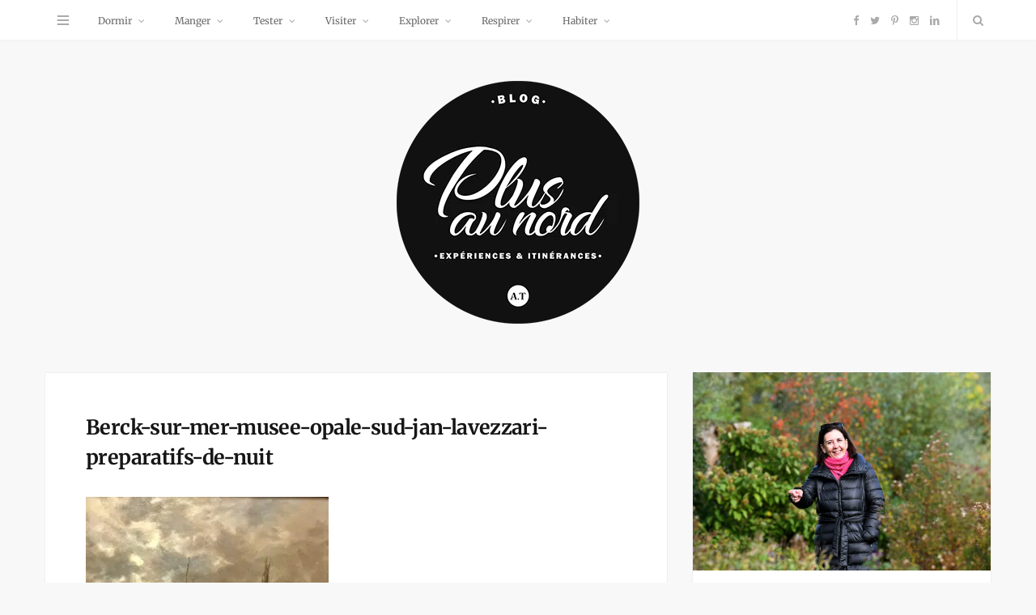

--- FILE ---
content_type: text/html; charset=UTF-8
request_url: https://www.plusaunord.com/musee-de-berck-trois-raisons/berck-sur-mer-musee-opale-sud-jan-lavezzari-preparatifs-de-nuit/
body_size: 37746
content:

<!DOCTYPE html>
<html lang="fr-FR">

<head>

	<meta charset="UTF-8" />
	<meta http-equiv="x-ua-compatible" content="ie=edge" />
	<meta name="viewport" content="width=device-width, initial-scale=1" />
	<link rel="pingback" href="https://www.plusaunord.com/xmlrpc.php" />
	<link rel="profile" href="http://gmpg.org/xfn/11" />
		
	<meta name='robots' content='index, follow, max-image-preview:large, max-snippet:-1, max-video-preview:-1' />

	<!-- This site is optimized with the Yoast SEO plugin v26.7 - https://yoast.com/wordpress/plugins/seo/ -->
	<title>Berck-sur-mer-musee-opale-sud-jan-lavezzari-preparatifs-de-nuit - Plus au nord</title><style id="perfmatters-used-css">#sb_instagram{width:100%;margin:0 auto;padding:0;-webkit-box-sizing:border-box;-moz-box-sizing:border-box;box-sizing:border-box;}#sb_instagram #sbi_images,#sb_instagram.sbi_fixed_height{-webkit-box-sizing:border-box;-moz-box-sizing:border-box;}#sb_instagram:after,.sbi_lb-commentBox:after,.sbi_lb-data:after,.sbi_lb-dataContainer:after,.sbi_lb-outerContainer:after{content:"";display:table;clear:both;}#sb_instagram #sbi_images{box-sizing:border-box;display:grid;width:100%;padding:12px 0;}#sb_instagram .sbi_header_link{-webkit-box-shadow:none;box-shadow:none;}#sb_instagram .sbi_header_link:hover,.sbi_lightbox a img{border:none;}#sb_instagram #sbi_images .sbi_item{display:inline-block;width:100%;vertical-align:top;zoom:1;margin:0 !important;text-decoration:none;opacity:1;overflow:hidden;-webkit-box-sizing:border-box;-moz-box-sizing:border-box;box-sizing:border-box;-webkit-transition:.5s;-moz-transition:.5s;-o-transition:.5s;transition:.5s;}#sb_instagram #sbi_images .sbi_item.sbi_transition{opacity:0;}#sb_instagram.sbi_col_4 #sbi_images,#sb_instagram.sbi_col_4.sbi_disable_mobile #sbi_images{grid-template-columns:repeat(4,1fr);}#sb_instagram #sbi_load .sbi_load_btn,#sb_instagram .sbi_photo_wrap{position:relative;}#sb_instagram .sbi_photo{display:block;text-decoration:none;}#sb_instagram .sbi_photo img{width:100%;height:inherit;object-fit:cover;scale:1;transition:transform .5s ease-in-out;transition:transform .5s ease-in-out,-webkit-transform .5s ease-in-out;vertical-align:middle;}#sb_instagram .sbi_no_js img,#sb_instagram br,#sb_instagram p:empty,#sb_instagram.sbi_no_js .sbi_load_btn,#sb_instagram.sbi_no_js .sbi_photo img{display:none;}#sb_instagram a,#sb_instagram a:active,#sb_instagram a:focus,#sb_instagram a:hover,.sbi_lightbox a:active,.sbi_lightbox a:focus,.sbi_lightbox a:hover{outline:0;}#sb_instagram img{display:block;padding:0 !important;margin:0 !important;max-width:100% !important;opacity:1 !important;}#sb_instagram svg:not(:root).svg-inline--fa{height:1em;display:inline-block;}#sb_instagram .sbi_type_carousel .sbi_playbtn,#sb_instagram .sbi_type_carousel .svg-inline--fa.fa-play,#sb_instagram .sbi_type_video .sbi_playbtn,#sb_instagram .sbi_type_video .svg-inline--fa.fa-play,.sbi_type_carousel .fa-clone{display:block !important;position:absolute;z-index:1;color:rgba(255,255,255,.9);font-style:normal !important;text-shadow:0 0 8px rgba(0,0,0,.8);}#sb_instagram .sbi_type_carousel .fa-clone{right:12px;top:12px;font-size:24px;text-shadow:0 0 8px rgba(0,0,0,.3);}#sb_instagram .sbi_type_carousel .svg-inline--fa.fa-play,#sb_instagram .sbi_type_video .svg-inline--fa.fa-play,.sbi_type_carousel svg.fa-clone{-webkit-filter:drop-shadow(0px 0px 2px rgba(0,0,0,.4));filter:drop-shadow(0px 0px 2px rgba(0,0,0,.4));}#sb_instagram .sbi_loader{width:20px;height:20px;position:relative;top:50%;left:50%;margin:-10px 0 0 -10px;background-color:rgba(0,0,0,.5);border-radius:100%;-webkit-animation:1s ease-in-out infinite sbi-sk-scaleout;animation:1s ease-in-out infinite sbi-sk-scaleout;}#sbi_load p{display:inline;padding:0;margin:0;}#sb_instagram #sbi_load .sbi_loader{position:absolute;margin-top:-11px;background-color:#fff;opacity:1;}@-webkit-keyframes sbi-sk-scaleout{0%{-webkit-transform:scale(0);}100%{-webkit-transform:scale(1);opacity:0;}}@keyframes sbi-sk-scaleout{0%{-webkit-transform:scale(0);-ms-transform:scale(0);transform:scale(0);}100%{-webkit-transform:scale(1);-ms-transform:scale(1);transform:scale(1);opacity:0;}}@-webkit-keyframes fa-spin{0%{-webkit-transform:rotate(0);transform:rotate(0);}100%{-webkit-transform:rotate(359deg);transform:rotate(359deg);}}@keyframes fa-spin{0%{-webkit-transform:rotate(0);transform:rotate(0);}100%{-webkit-transform:rotate(359deg);transform:rotate(359deg);}}.sbi-screenreader{text-indent:-9999px !important;display:block !important;width:0 !important;height:0 !important;line-height:0 !important;text-align:left !important;overflow:hidden !important;}#sb_instagram .sb_instagram_header,.sb_instagram_header{overflow:hidden;position:relative;-webkit-box-sizing:border-box;-moz-box-sizing:border-box;box-sizing:border-box;padding:12px 0;}#sb_instagram .sb_instagram_header a,.sb_instagram_header a{transition:color .5s;text-decoration:none;}@media all and (min-width:480px){#sb_instagram .sb_instagram_header.sbi_medium .sbi_header_img,#sb_instagram .sb_instagram_header.sbi_medium .sbi_header_img img,.sb_instagram_header.sbi_medium .sbi_header_img,.sb_instagram_header.sbi_medium .sbi_header_img img{width:80px;height:80px;border-radius:50%;}#sb_instagram .sb_instagram_header.sbi_medium .sbi_header_text h3,.sb_instagram_header.sbi_medium .sbi_header_text h3{font-size:20px;}#sb_instagram .sb_instagram_header.sbi_medium .sbi_header_text .sbi_bio,#sb_instagram .sb_instagram_header.sbi_medium .sbi_header_text .sbi_bio_info,.sb_instagram_header.sbi_medium .sbi_header_text .sbi_bio,.sb_instagram_header.sbi_medium .sbi_header_text .sbi_bio_info{font-size:14px;}#sb_instagram .sb_instagram_header.sbi_medium .sbi_header_text .sbi_bio,#sb_instagram .sb_instagram_header.sbi_medium .sbi_header_text .sbi_bio_info,#sb_instagram .sb_instagram_header.sbi_medium .sbi_header_text h3,.sb_instagram_header.sbi_medium .sbi_header_text .sbi_bio,.sb_instagram_header.sbi_medium .sbi_header_text .sbi_bio_info,.sb_instagram_header.sbi_medium .sbi_header_text h3{line-height:1.4;}}#sb_instagram .sb_instagram_header .sbi_header_img,.sb_instagram_header .sbi_header_img{position:relative;width:50px;height:50px;overflow:hidden;-moz-border-radius:40px;-webkit-border-radius:40px;border-radius:50%;}#sb_instagram .sb_instagram_header .sbi_header_img_hover,.sb_instagram_header .sbi_header_img_hover{opacity:0;position:absolute;width:100%;top:0;bottom:0;left:0;text-align:center;color:#fff;background:rgba(0,0,0,.75);z-index:2;transition:opacity .4s ease-in-out;}#sb_instagram .sb_instagram_header .sbi_header_hashtag_icon .sbi_new_logo,#sb_instagram .sb_instagram_header .sbi_header_img_hover .sbi_new_logo,.sb_instagram_header .sbi_header_hashtag_icon .sbi_new_logo,.sb_instagram_header .sbi_header_img_hover .sbi_new_logo{position:absolute;top:50%;left:50%;margin-top:-12px;margin-left:-12px;width:24px;height:24px;font-size:24px;}#sb_instagram .sb_instagram_header .sbi_header_img_hover i{overflow:hidden;}#sb_instagram .sb_instagram_header a:focus .sbi_header_img_hover,#sb_instagram .sb_instagram_header a:hover .sbi_header_img_hover,#sb_instagram.sbi_no_js #sbi_images .sbi_item.sbi_transition,.sb_instagram_header a:focus .sbi_header_img_hover,.sb_instagram_header a:hover .sbi_header_img_hover,.sbi_lb-nav a.sbi_lb-next:hover,.sbi_lb-nav a.sbi_lb-prev:hover{opacity:1;}#sb_instagram .sb_instagram_header .sbi_header_text,.sb_instagram_header .sbi_header_text{display:flex;gap:20px;justify-content:flex-start;align-items:center;}.sb_instagram_header.sbi_medium .sbi_feedtheme_header_text{gap:4px;}.sbi_feedtheme_header_text{display:flex;justify-content:flex-start;align-items:flex-start;flex:1;flex-direction:column;gap:4px;}#sb_instagram .sb_instagram_header h3,.sb_instagram_header h3{font-size:16px;line-height:1.3;margin:0;padding:0;}#sb_instagram .sb_instagram_header p,.sb_instagram_header p{font-size:13px;line-height:1.3;margin:0;padding:0;}#sb_instagram #sbi_load{float:left;clear:both;width:100%;text-align:center;opacity:1;transition:.5s ease-in;}#sb_instagram #sbi_load .sbi_load_btn,#sb_instagram .sbi_follow_btn a,.et-db #et-boc .et-l .et_pb_module .sbi_follow_btn a{display:inline-block;vertical-align:top;zoom:1;padding:7px 14px;margin:5px auto 0;background:#333;text-decoration:none;line-height:1.5;}#sb_instagram .sbi_load_btn .sbi_btn_text,#sb_instagram .sbi_load_btn .sbi_loader{opacity:1;transition:.1s ease-in;}#sb_instagram .sbi_hidden{opacity:0 !important;}#sb_instagram #sbi_load .sbi_load_btn,#sb_instagram .sbi_follow_btn a{border:none;color:#fff;font-size:13px;-moz-border-radius:4px;-webkit-border-radius:4px;border-radius:4px;-webkit-box-sizing:border-box;-moz-box-sizing:border-box;box-sizing:border-box;transition:.1s ease-in;}#sb_instagram .sbi_follow_btn{display:inline-block;vertical-align:top;zoom:1;text-align:center;}#sb_instagram .sbi_follow_btn a{background:#408bd1;color:#fff;}#sb_instagram #sbi_load .sbi_load_btn:focus,#sb_instagram #sbi_load .sbi_load_btn:hover{outline:0;box-shadow:inset 0 0 20px 20px rgba(255,255,255,.25);}#sb_instagram .sbi_follow_btn a:focus,#sb_instagram .sbi_follow_btn a:hover{outline:0;box-shadow:inset 0 0 10px 20px #359dff;}#sb_instagram #sbi_load .sbi_load_btn:active,#sb_instagram .sbi_follow_btn a:active{box-shadow:inset 0 0 10px 20px rgba(0,0,0,.3);}#sb_instagram .sbi_follow_btn .fa,#sb_instagram .sbi_follow_btn svg{margin-bottom:-1px;margin-right:7px;font-size:15px;}#sb_instagram .sbi_follow_btn svg{vertical-align:-.125em;}#sb_instagram #sbi_load .sbi_follow_btn{margin-left:5px;}#sb_instagram.sbi_medium .sbi_type_carousel .sbi_photo_wrap .fa-clone{right:8px;top:8px;font-size:18px;}@media all and (max-width:640px){#sb_instagram.sbi_col_3 #sbi_images,#sb_instagram.sbi_col_4 #sbi_images,#sb_instagram.sbi_col_5 #sbi_images,#sb_instagram.sbi_col_6 #sbi_images{grid-template-columns:repeat(2,1fr);}#sb_instagram.sbi_width_resp{width:100% !important;}}@media all and (max-width:800px){#sb_instagram.sbi_tab_col_2 #sbi_images{grid-template-columns:repeat(2,1fr);}}@media all and (max-width:480px){#sb_instagram.sbi_col_10 #sbi_images,#sb_instagram.sbi_col_10.sbi_mob_col_auto #sbi_images,#sb_instagram.sbi_col_3 #sbi_images,#sb_instagram.sbi_col_3.sbi_mob_col_auto #sbi_images,#sb_instagram.sbi_col_4 #sbi_images,#sb_instagram.sbi_col_4.sbi_mob_col_auto #sbi_images,#sb_instagram.sbi_col_5 #sbi_images,#sb_instagram.sbi_col_5.sbi_mob_col_auto #sbi_images,#sb_instagram.sbi_col_6 #sbi_images,#sb_instagram.sbi_col_6.sbi_mob_col_auto #sbi_images,#sb_instagram.sbi_col_7 #sbi_images,#sb_instagram.sbi_col_7.sbi_mob_col_auto #sbi_images,#sb_instagram.sbi_col_8 #sbi_images,#sb_instagram.sbi_col_8.sbi_mob_col_auto #sbi_images,#sb_instagram.sbi_col_9 #sbi_images,#sb_instagram.sbi_col_9.sbi_mob_col_auto #sbi_images,#sb_instagram.sbi_mob_col_1 #sbi_images{grid-template-columns:1fr;}}body:after{content:url("https://www.plusaunord.com/wp-content/plugins/instagram-feed/css/../img/sbi-sprite.png");display:none;}:where(.wp-block-button__link){border-radius:9999px;box-shadow:none;padding:calc(.667em + 2px) calc(1.333em + 2px);text-decoration:none;}:root :where(.wp-block-button .wp-block-button__link.is-style-outline),:root :where(.wp-block-button.is-style-outline>.wp-block-button__link){border:2px solid;padding:.667em 1.333em;}:root :where(.wp-block-button .wp-block-button__link.is-style-outline:not(.has-text-color)),:root :where(.wp-block-button.is-style-outline>.wp-block-button__link:not(.has-text-color)){color:currentColor;}:root :where(.wp-block-button .wp-block-button__link.is-style-outline:not(.has-background)),:root :where(.wp-block-button.is-style-outline>.wp-block-button__link:not(.has-background)){background-color:initial;background-image:none;}:where(.wp-block-columns){margin-bottom:1.75em;}:where(.wp-block-columns.has-background){padding:1.25em 2.375em;}:where(.wp-block-post-comments input[type=submit]){border:none;}:where(.wp-block-cover-image:not(.has-text-color)),:where(.wp-block-cover:not(.has-text-color)){color:#fff;}:where(.wp-block-cover-image.is-light:not(.has-text-color)),:where(.wp-block-cover.is-light:not(.has-text-color)){color:#000;}:root :where(.wp-block-cover h1:not(.has-text-color)),:root :where(.wp-block-cover h2:not(.has-text-color)),:root :where(.wp-block-cover h3:not(.has-text-color)),:root :where(.wp-block-cover h4:not(.has-text-color)),:root :where(.wp-block-cover h5:not(.has-text-color)),:root :where(.wp-block-cover h6:not(.has-text-color)),:root :where(.wp-block-cover p:not(.has-text-color)){color:inherit;}:where(.wp-block-file){margin-bottom:1.5em;}:where(.wp-block-file__button){border-radius:2em;display:inline-block;padding:.5em 1em;}:where(.wp-block-file__button):is(a):active,:where(.wp-block-file__button):is(a):focus,:where(.wp-block-file__button):is(a):hover,:where(.wp-block-file__button):is(a):visited{box-shadow:none;color:#fff;opacity:.85;text-decoration:none;}:where(.wp-block-group.wp-block-group-is-layout-constrained){position:relative;}@keyframes show-content-image{0%{visibility:hidden;}99%{visibility:hidden;}to{visibility:visible;}}@keyframes turn-on-visibility{0%{opacity:0;}to{opacity:1;}}@keyframes turn-off-visibility{0%{opacity:1;visibility:visible;}99%{opacity:0;visibility:visible;}to{opacity:0;visibility:hidden;}}@keyframes lightbox-zoom-in{0%{transform:translate(calc(( -100vw + var(--wp--lightbox-scrollbar-width) ) / 2 + var(--wp--lightbox-initial-left-position)),calc(-50vh + var(--wp--lightbox-initial-top-position))) scale(var(--wp--lightbox-scale));}to{transform:translate(-50%,-50%) scale(1);}}@keyframes lightbox-zoom-out{0%{transform:translate(-50%,-50%) scale(1);visibility:visible;}99%{visibility:visible;}to{transform:translate(calc(( -100vw + var(--wp--lightbox-scrollbar-width) ) / 2 + var(--wp--lightbox-initial-left-position)),calc(-50vh + var(--wp--lightbox-initial-top-position))) scale(var(--wp--lightbox-scale));visibility:hidden;}}:where(.wp-block-latest-comments:not([style*=line-height] .wp-block-latest-comments__comment)){line-height:1.1;}:where(.wp-block-latest-comments:not([style*=line-height] .wp-block-latest-comments__comment-excerpt p)){line-height:1.8;}:root :where(.wp-block-latest-posts.is-grid){padding:0;}:root :where(.wp-block-latest-posts.wp-block-latest-posts__list){padding-left:0;}ol,ul{box-sizing:border-box;}:root :where(.wp-block-list.has-background){padding:1.25em 2.375em;}:where(.wp-block-navigation.has-background .wp-block-navigation-item a:not(.wp-element-button)),:where(.wp-block-navigation.has-background .wp-block-navigation-submenu a:not(.wp-element-button)){padding:.5em 1em;}:where(.wp-block-navigation .wp-block-navigation__submenu-container .wp-block-navigation-item a:not(.wp-element-button)),:where(.wp-block-navigation .wp-block-navigation__submenu-container .wp-block-navigation-submenu a:not(.wp-element-button)),:where(.wp-block-navigation .wp-block-navigation__submenu-container .wp-block-navigation-submenu button.wp-block-navigation-item__content),:where(.wp-block-navigation .wp-block-navigation__submenu-container .wp-block-pages-list__item button.wp-block-navigation-item__content){padding:.5em 1em;}@keyframes overlay-menu__fade-in-animation{0%{opacity:0;transform:translateY(.5em);}to{opacity:1;transform:translateY(0);}}:root :where(p.has-background){padding:1.25em 2.375em;}:where(p.has-text-color:not(.has-link-color)) a{color:inherit;}:where(.wp-block-post-comments-form) input:not([type=submit]),:where(.wp-block-post-comments-form) textarea{border:1px solid #949494;font-family:inherit;font-size:1em;}:where(.wp-block-post-comments-form) input:where(:not([type=submit]):not([type=checkbox])),:where(.wp-block-post-comments-form) textarea{padding:calc(.667em + 2px);}:where(.wp-block-post-excerpt){box-sizing:border-box;margin-bottom:var(--wp--style--block-gap);margin-top:var(--wp--style--block-gap);}:where(.wp-block-preformatted.has-background){padding:1.25em 2.375em;}:where(.wp-block-search__button){border:1px solid #ccc;padding:6px 10px;}:where(.wp-block-search__input){font-family:inherit;font-size:inherit;font-style:inherit;font-weight:inherit;letter-spacing:inherit;line-height:inherit;text-transform:inherit;}:where(.wp-block-search__button-inside .wp-block-search__inside-wrapper){border:1px solid #949494;box-sizing:border-box;padding:4px;}:where(.wp-block-search__button-inside .wp-block-search__inside-wrapper) :where(.wp-block-search__button){padding:4px 8px;}:root :where(.wp-block-separator.is-style-dots){height:auto;line-height:1;text-align:center;}:root :where(.wp-block-separator.is-style-dots):before{color:currentColor;content:"···";font-family:serif;font-size:1.5em;letter-spacing:2em;padding-left:2em;}:root :where(.wp-block-site-logo.is-style-rounded){border-radius:9999px;}:root :where(.wp-block-social-links .wp-social-link a){padding:.25em;}:root :where(.wp-block-social-links.is-style-logos-only .wp-social-link a){padding:0;}:root :where(.wp-block-social-links.is-style-pill-shape .wp-social-link a){padding-left:.6666666667em;padding-right:.6666666667em;}:root :where(.wp-block-tag-cloud.is-style-outline){display:flex;flex-wrap:wrap;gap:1ch;}:root :where(.wp-block-tag-cloud.is-style-outline a){border:1px solid;font-size:unset !important;margin-right:0;padding:1ch 2ch;text-decoration:none !important;}:root :where(.wp-block-table-of-contents){box-sizing:border-box;}:where(.wp-block-term-description){box-sizing:border-box;margin-bottom:var(--wp--style--block-gap);margin-top:var(--wp--style--block-gap);}:where(pre.wp-block-verse){font-family:inherit;}:root{--wp--preset--font-size--normal:16px;--wp--preset--font-size--huge:42px;}.aligncenter{clear:both;}.screen-reader-text{border:0;clip-path:inset(50%);height:1px;margin:-1px;overflow:hidden;padding:0;position:absolute;width:1px;word-wrap:normal !important;}.screen-reader-text:focus{background-color:#ddd;clip-path:none;color:#444;display:block;font-size:1em;height:auto;left:5px;line-height:normal;padding:15px 23px 14px;text-decoration:none;top:5px;width:auto;z-index:100000;}html :where(.has-border-color){border-style:solid;}html :where([style*=border-top-color]){border-top-style:solid;}html :where([style*=border-right-color]){border-right-style:solid;}html :where([style*=border-bottom-color]){border-bottom-style:solid;}html :where([style*=border-left-color]){border-left-style:solid;}html :where([style*=border-width]){border-style:solid;}html :where([style*=border-top-width]){border-top-style:solid;}html :where([style*=border-right-width]){border-right-style:solid;}html :where([style*=border-bottom-width]){border-bottom-style:solid;}html :where([style*=border-left-width]){border-left-style:solid;}html :where(img[class*=wp-image-]){height:auto;max-width:100%;}:where(figure){margin:0 0 1em;}html :where(.is-position-sticky){--wp-admin--admin-bar--position-offset:var(--wp-admin--admin-bar--height,0px);}@media screen and (max-width:600px){html :where(.is-position-sticky){--wp-admin--admin-bar--position-offset:0px;}}@font-face{font-family:esf-custom-icons;src:url("https://www.plusaunord.com/wp-content/plugins/easy-facebook-likebox/frontend/assets/css/../fonts/esf-custom-icons.eot");src:url("https://www.plusaunord.com/wp-content/plugins/easy-facebook-likebox/frontend/assets/css/../fonts/esf-custom-icons.eot?#iefix") format("embedded-opentype"),url("https://www.plusaunord.com/wp-content/plugins/easy-facebook-likebox/frontend/assets/css/../fonts/esf-custom-icons.woff") format("woff"),url("https://www.plusaunord.com/wp-content/plugins/easy-facebook-likebox/frontend/assets/css/../fonts/esf-custom-icons.ttf") format("truetype"),url("https://www.plusaunord.com/wp-content/plugins/easy-facebook-likebox/frontend/assets/css/../fonts/esf-custom-icons.svg#esf-custom-icons") format("svg");font-weight:400;font-style:normal;}[data-icon-esf]:before{font-family:esf-custom-icons !important;content:attr(data-icon);font-style:normal !important;font-weight:400 !important;font-variant:normal !important;text-transform:none !important;speak:none;line-height:1;-webkit-font-smoothing:antialiased;-moz-osx-font-smoothing:grayscale;}[class*=" icon-esf"]:before,[class^=icon-esf]:before{font-family:esf-custom-icons !important;font-style:normal !important;font-weight:400 !important;font-variant:normal !important;text-transform:none !important;speak:none;line-height:1;-webkit-font-smoothing:antialiased;-moz-osx-font-smoothing:grayscale;}button::-moz-focus-inner{padding:0;border:0;}@keyframes efbl-bounceX{0%,20%,50%,80%,100%{transform:translateY(0);}40%{transform:translateY(-30px);}60%{transform:translateY(-15px);}}@keyframes cmplz-fadein{from{opacity:0;}to{opacity:1;}}button::-moz-focus-inner{padding:0;border:0;}@-webkit-keyframes rotateplane{0%{-webkit-transform:perspective(120px);}50%{-webkit-transform:perspective(120px) rotateY(180deg);}100%{-webkit-transform:perspective(120px) rotateY(180deg) rotateX(180deg);}}@keyframes rotateplane{0%{transform:perspective(120px) rotateX(0deg) rotateY(0deg);}50%{transform:perspective(120px) rotateX(-180.1deg) rotateY(0deg);}100%{transform:perspective(120px) rotateX(-180deg) rotateY(-179.9deg);}}@font-face{font-family:"icon";src:url("https://www.plusaunord.com/wp-content/themes/smart-blog/css/icons/css/../font/icon.eot?39628335");src:url("https://www.plusaunord.com/wp-content/themes/smart-blog/css/icons/css/../font/icon.eot?39628335#iefix") format("embedded-opentype"),url("https://www.plusaunord.com/wp-content/themes/smart-blog/css/icons/css/../font/icon.woff?39628335") format("woff"),url("https://www.plusaunord.com/wp-content/themes/smart-blog/css/icons/css/../font/icon.ttf?39628335") format("truetype"),url("https://www.plusaunord.com/wp-content/themes/smart-blog/css/icons/css/../font/icon.svg?39628335#icon") format("svg");font-weight:normal;font-style:normal;}[class^="icon-"]:before,[class*=" icon-"]:before{font-family:"icon";font-style:normal;font-weight:normal;speak:none;display:inline-block;text-decoration:inherit;width:1em;text-align:center;font-variant:normal;text-transform:none;line-height:1em;-webkit-font-smoothing:antialiased;-moz-osx-font-smoothing:grayscale;}.icon-pinterest-b:before{content:"";}.icon-cancel:before{content:"";}.icon-up-open-mini:before{content:"";}.icon-twitter:before{content:"";}.icon-facebook:before{content:"";}.icon-facebook-squared:before{content:"";}.icon-gplus:before{content:"";}.icon-linkedin:before{content:"";}.icon-hamburger:before{content:"";}.icon-share-1:before{content:"";}.icon-heart-1:before{content:"";}.icon-search:before{content:"";}.icon-facebook-b:before{content:"";}.icon-twitter-b:before{content:"";}.icon-instagram-b:before{content:"";}@font-face{font-family:esf-custom-icons;src:url("https://www.plusaunord.com/wp-content/plugins/easy-facebook-likebox/frontend/assets/css/../fonts/esf-custom-icons.eot");src:url("https://www.plusaunord.com/wp-content/plugins/easy-facebook-likebox/frontend/assets/css/../fonts/esf-custom-icons.eot?#iefix") format("embedded-opentype"),url("https://www.plusaunord.com/wp-content/plugins/easy-facebook-likebox/frontend/assets/css/../fonts/esf-custom-icons.woff") format("woff"),url("https://www.plusaunord.com/wp-content/plugins/easy-facebook-likebox/frontend/assets/css/../fonts/esf-custom-icons.ttf") format("truetype"),url("https://www.plusaunord.com/wp-content/plugins/easy-facebook-likebox/frontend/assets/css/../fonts/esf-custom-icons.svg#esf-custom-icons") format("svg");font-weight:400;font-style:normal;}[data-icon-esf]:before{font-family:esf-custom-icons !important;content:attr(data-icon);font-style:normal !important;font-weight:400 !important;font-variant:normal !important;text-transform:none !important;speak:none;line-height:1;-webkit-font-smoothing:antialiased;-moz-osx-font-smoothing:grayscale;}[class*=" icon-esf"]:before,[class^=icon-esf]:before{font-family:esf-custom-icons !important;font-style:normal !important;font-weight:400 !important;font-variant:normal !important;text-transform:none !important;speak:none;line-height:1;-webkit-font-smoothing:antialiased;-moz-osx-font-smoothing:grayscale;}@keyframes esf-insta-bounceX{0%,20%,50%,80%,100%{transform:translateY(0);}40%{transform:translateY(-30px);}60%{transform:translateY(-15px);}}</style>
<link data-rocket-preload as="style" data-wpr-hosted-gf-parameters="family=Open%20Sans%3A400%2C400italic%2C600%2C700%7CMerriweather%3A400%2C300italic%2C400italic%2C700&display=swap" href="https://www.plusaunord.com/wp-content/cache/fonts/1/google-fonts/css/9/4/0/485457a7134d84b97eaf326d5ab6f.css" rel="preload">
<link data-wpr-hosted-gf-parameters="family=Open%20Sans%3A400%2C400italic%2C600%2C700%7CMerriweather%3A400%2C300italic%2C400italic%2C700&amp;display=swap" href="https://www.plusaunord.com/wp-content/cache/perfmatters/www.plusaunord.com/minify/e0beb0db3d73.485457a7134d84b97eaf326d5ab6f.min.css" media="print" onload="this.media=&#039;all&#039;" rel="stylesheet">
<noscript data-wpr-hosted-gf-parameters=""><link rel="stylesheet" href="https://www.plusaunord.com/wp-content/cache/perfmatters/www.plusaunord.com/fonts/f28efc83a815.google-fonts.min.css"></noscript>
	<link rel="canonical" href="https://www.plusaunord.com/musee-de-berck-trois-raisons/berck-sur-mer-musee-opale-sud-jan-lavezzari-preparatifs-de-nuit/" />
	<meta property="og:locale" content="fr_FR" />
	<meta property="og:type" content="article" />
	<meta property="og:title" content="Berck-sur-mer-musee-opale-sud-jan-lavezzari-preparatifs-de-nuit - Plus au nord" />
	<meta property="og:description" content="Préparatifs de nuit, Jan Lavezzari" />
	<meta property="og:url" content="https://www.plusaunord.com/musee-de-berck-trois-raisons/berck-sur-mer-musee-opale-sud-jan-lavezzari-preparatifs-de-nuit/" />
	<meta property="og:site_name" content="Plus au nord" />
	<meta property="article:modified_time" content="2018-02-09T10:21:04+00:00" />
	<meta property="og:image" content="https://www.plusaunord.com/musee-de-berck-trois-raisons/berck-sur-mer-musee-opale-sud-jan-lavezzari-preparatifs-de-nuit" />
	<meta property="og:image:width" content="1024" />
	<meta property="og:image:height" content="768" />
	<meta property="og:image:type" content="image/jpeg" />
	<meta name="twitter:card" content="summary_large_image" />
	<script type="application/ld+json" class="yoast-schema-graph">{"@context":"https://schema.org","@graph":[{"@type":"WebPage","@id":"https://www.plusaunord.com/musee-de-berck-trois-raisons/berck-sur-mer-musee-opale-sud-jan-lavezzari-preparatifs-de-nuit/","url":"https://www.plusaunord.com/musee-de-berck-trois-raisons/berck-sur-mer-musee-opale-sud-jan-lavezzari-preparatifs-de-nuit/","name":"Berck-sur-mer-musee-opale-sud-jan-lavezzari-preparatifs-de-nuit - Plus au nord","isPartOf":{"@id":"https://www.plusaunord.com/#website"},"primaryImageOfPage":{"@id":"https://www.plusaunord.com/musee-de-berck-trois-raisons/berck-sur-mer-musee-opale-sud-jan-lavezzari-preparatifs-de-nuit/#primaryimage"},"image":{"@id":"https://www.plusaunord.com/musee-de-berck-trois-raisons/berck-sur-mer-musee-opale-sud-jan-lavezzari-preparatifs-de-nuit/#primaryimage"},"thumbnailUrl":"https://www.plusaunord.com/wp-content/uploads/2018/02/Berck-sur-mer-musee-opale-sud-jan-lavezzari-preparatifs-de-nuit-scaled.jpg","datePublished":"2018-02-08T09:01:56+00:00","dateModified":"2018-02-09T10:21:04+00:00","breadcrumb":{"@id":"https://www.plusaunord.com/musee-de-berck-trois-raisons/berck-sur-mer-musee-opale-sud-jan-lavezzari-preparatifs-de-nuit/#breadcrumb"},"inLanguage":"fr-FR","potentialAction":[{"@type":"ReadAction","target":["https://www.plusaunord.com/musee-de-berck-trois-raisons/berck-sur-mer-musee-opale-sud-jan-lavezzari-preparatifs-de-nuit/"]}]},{"@type":"ImageObject","inLanguage":"fr-FR","@id":"https://www.plusaunord.com/musee-de-berck-trois-raisons/berck-sur-mer-musee-opale-sud-jan-lavezzari-preparatifs-de-nuit/#primaryimage","url":"https://www.plusaunord.com/wp-content/uploads/2018/02/Berck-sur-mer-musee-opale-sud-jan-lavezzari-preparatifs-de-nuit-scaled.jpg","contentUrl":"https://www.plusaunord.com/wp-content/uploads/2018/02/Berck-sur-mer-musee-opale-sud-jan-lavezzari-preparatifs-de-nuit-scaled.jpg","width":2560,"height":1920,"caption":"Préparatifs de nuit, Jan Lavezzari"},{"@type":"BreadcrumbList","@id":"https://www.plusaunord.com/musee-de-berck-trois-raisons/berck-sur-mer-musee-opale-sud-jan-lavezzari-preparatifs-de-nuit/#breadcrumb","itemListElement":[{"@type":"ListItem","position":1,"name":"Accueil","item":"https://www.plusaunord.com/"},{"@type":"ListItem","position":2,"name":"Musée de Berck-sur-Mer : trois raisons pour lesquelles je l’adore…","item":"https://www.plusaunord.com/musee-de-berck-trois-raisons/"},{"@type":"ListItem","position":3,"name":"Berck-sur-mer-musee-opale-sud-jan-lavezzari-preparatifs-de-nuit"}]},{"@type":"WebSite","@id":"https://www.plusaunord.com/#website","url":"https://www.plusaunord.com/","name":"Plus au nord","description":"Blog Hauts-de-France, Belgique et au-delà","potentialAction":[{"@type":"SearchAction","target":{"@type":"EntryPoint","urlTemplate":"https://www.plusaunord.com/?s={search_term_string}"},"query-input":{"@type":"PropertyValueSpecification","valueRequired":true,"valueName":"search_term_string"}}],"inLanguage":"fr-FR"}]}</script>
	<!-- / Yoast SEO plugin. -->




<link rel="alternate" type="application/rss+xml" title="Plus au nord &raquo; Flux" href="https://www.plusaunord.com/feed/" />
<link rel="alternate" type="application/rss+xml" title="Plus au nord &raquo; Flux des commentaires" href="https://www.plusaunord.com/comments/feed/" />
<link rel="alternate" type="application/rss+xml" title="Plus au nord &raquo; Berck-sur-mer-musee-opale-sud-jan-lavezzari-preparatifs-de-nuit Flux des commentaires" href="https://www.plusaunord.com/musee-de-berck-trois-raisons/berck-sur-mer-musee-opale-sud-jan-lavezzari-preparatifs-de-nuit/feed/" />
<style id='wp-img-auto-sizes-contain-inline-css' type='text/css'>
img:is([sizes=auto i],[sizes^="auto," i]){contain-intrinsic-size:3000px 1500px}
/*# sourceURL=wp-img-auto-sizes-contain-inline-css */
</style>
<link rel="stylesheet" id="sbi_styles-css" type="text/css" media="all" data-pmdelayedstyle="https://www.plusaunord.com/wp-content/plugins/instagram-feed/css/sbi-styles.min.css?ver=6.10.0">
<style id='wp-emoji-styles-inline-css' type='text/css'>

	img.wp-smiley, img.emoji {
		display: inline !important;
		border: none !important;
		box-shadow: none !important;
		height: 1em !important;
		width: 1em !important;
		margin: 0 0.07em !important;
		vertical-align: -0.1em !important;
		background: none !important;
		padding: 0 !important;
	}
/*# sourceURL=wp-emoji-styles-inline-css */
</style>
<style id='wp-block-library-inline-css' type='text/css'>
:root{--wp-block-synced-color:#7a00df;--wp-block-synced-color--rgb:122,0,223;--wp-bound-block-color:var(--wp-block-synced-color);--wp-editor-canvas-background:#ddd;--wp-admin-theme-color:#007cba;--wp-admin-theme-color--rgb:0,124,186;--wp-admin-theme-color-darker-10:#006ba1;--wp-admin-theme-color-darker-10--rgb:0,107,160.5;--wp-admin-theme-color-darker-20:#005a87;--wp-admin-theme-color-darker-20--rgb:0,90,135;--wp-admin-border-width-focus:2px}@media (min-resolution:192dpi){:root{--wp-admin-border-width-focus:1.5px}}.wp-element-button{cursor:pointer}:root .has-very-light-gray-background-color{background-color:#eee}:root .has-very-dark-gray-background-color{background-color:#313131}:root .has-very-light-gray-color{color:#eee}:root .has-very-dark-gray-color{color:#313131}:root .has-vivid-green-cyan-to-vivid-cyan-blue-gradient-background{background:linear-gradient(135deg,#00d084,#0693e3)}:root .has-purple-crush-gradient-background{background:linear-gradient(135deg,#34e2e4,#4721fb 50%,#ab1dfe)}:root .has-hazy-dawn-gradient-background{background:linear-gradient(135deg,#faaca8,#dad0ec)}:root .has-subdued-olive-gradient-background{background:linear-gradient(135deg,#fafae1,#67a671)}:root .has-atomic-cream-gradient-background{background:linear-gradient(135deg,#fdd79a,#004a59)}:root .has-nightshade-gradient-background{background:linear-gradient(135deg,#330968,#31cdcf)}:root .has-midnight-gradient-background{background:linear-gradient(135deg,#020381,#2874fc)}:root{--wp--preset--font-size--normal:16px;--wp--preset--font-size--huge:42px}.has-regular-font-size{font-size:1em}.has-larger-font-size{font-size:2.625em}.has-normal-font-size{font-size:var(--wp--preset--font-size--normal)}.has-huge-font-size{font-size:var(--wp--preset--font-size--huge)}.has-text-align-center{text-align:center}.has-text-align-left{text-align:left}.has-text-align-right{text-align:right}.has-fit-text{white-space:nowrap!important}#end-resizable-editor-section{display:none}.aligncenter{clear:both}.items-justified-left{justify-content:flex-start}.items-justified-center{justify-content:center}.items-justified-right{justify-content:flex-end}.items-justified-space-between{justify-content:space-between}.screen-reader-text{border:0;clip-path:inset(50%);height:1px;margin:-1px;overflow:hidden;padding:0;position:absolute;width:1px;word-wrap:normal!important}.screen-reader-text:focus{background-color:#ddd;clip-path:none;color:#444;display:block;font-size:1em;height:auto;left:5px;line-height:normal;padding:15px 23px 14px;text-decoration:none;top:5px;width:auto;z-index:100000}html :where(.has-border-color){border-style:solid}html :where([style*=border-top-color]){border-top-style:solid}html :where([style*=border-right-color]){border-right-style:solid}html :where([style*=border-bottom-color]){border-bottom-style:solid}html :where([style*=border-left-color]){border-left-style:solid}html :where([style*=border-width]){border-style:solid}html :where([style*=border-top-width]){border-top-style:solid}html :where([style*=border-right-width]){border-right-style:solid}html :where([style*=border-bottom-width]){border-bottom-style:solid}html :where([style*=border-left-width]){border-left-style:solid}html :where(img[class*=wp-image-]){height:auto;max-width:100%}:where(figure){margin:0 0 1em}html :where(.is-position-sticky){--wp-admin--admin-bar--position-offset:var(--wp-admin--admin-bar--height,0px)}@media screen and (max-width:600px){html :where(.is-position-sticky){--wp-admin--admin-bar--position-offset:0px}}

/*# sourceURL=wp-block-library-inline-css */
</style><style id='global-styles-inline-css' type='text/css'>
:root{--wp--preset--aspect-ratio--square: 1;--wp--preset--aspect-ratio--4-3: 4/3;--wp--preset--aspect-ratio--3-4: 3/4;--wp--preset--aspect-ratio--3-2: 3/2;--wp--preset--aspect-ratio--2-3: 2/3;--wp--preset--aspect-ratio--16-9: 16/9;--wp--preset--aspect-ratio--9-16: 9/16;--wp--preset--color--black: #000000;--wp--preset--color--cyan-bluish-gray: #abb8c3;--wp--preset--color--white: #ffffff;--wp--preset--color--pale-pink: #f78da7;--wp--preset--color--vivid-red: #cf2e2e;--wp--preset--color--luminous-vivid-orange: #ff6900;--wp--preset--color--luminous-vivid-amber: #fcb900;--wp--preset--color--light-green-cyan: #7bdcb5;--wp--preset--color--vivid-green-cyan: #00d084;--wp--preset--color--pale-cyan-blue: #8ed1fc;--wp--preset--color--vivid-cyan-blue: #0693e3;--wp--preset--color--vivid-purple: #9b51e0;--wp--preset--gradient--vivid-cyan-blue-to-vivid-purple: linear-gradient(135deg,rgb(6,147,227) 0%,rgb(155,81,224) 100%);--wp--preset--gradient--light-green-cyan-to-vivid-green-cyan: linear-gradient(135deg,rgb(122,220,180) 0%,rgb(0,208,130) 100%);--wp--preset--gradient--luminous-vivid-amber-to-luminous-vivid-orange: linear-gradient(135deg,rgb(252,185,0) 0%,rgb(255,105,0) 100%);--wp--preset--gradient--luminous-vivid-orange-to-vivid-red: linear-gradient(135deg,rgb(255,105,0) 0%,rgb(207,46,46) 100%);--wp--preset--gradient--very-light-gray-to-cyan-bluish-gray: linear-gradient(135deg,rgb(238,238,238) 0%,rgb(169,184,195) 100%);--wp--preset--gradient--cool-to-warm-spectrum: linear-gradient(135deg,rgb(74,234,220) 0%,rgb(151,120,209) 20%,rgb(207,42,186) 40%,rgb(238,44,130) 60%,rgb(251,105,98) 80%,rgb(254,248,76) 100%);--wp--preset--gradient--blush-light-purple: linear-gradient(135deg,rgb(255,206,236) 0%,rgb(152,150,240) 100%);--wp--preset--gradient--blush-bordeaux: linear-gradient(135deg,rgb(254,205,165) 0%,rgb(254,45,45) 50%,rgb(107,0,62) 100%);--wp--preset--gradient--luminous-dusk: linear-gradient(135deg,rgb(255,203,112) 0%,rgb(199,81,192) 50%,rgb(65,88,208) 100%);--wp--preset--gradient--pale-ocean: linear-gradient(135deg,rgb(255,245,203) 0%,rgb(182,227,212) 50%,rgb(51,167,181) 100%);--wp--preset--gradient--electric-grass: linear-gradient(135deg,rgb(202,248,128) 0%,rgb(113,206,126) 100%);--wp--preset--gradient--midnight: linear-gradient(135deg,rgb(2,3,129) 0%,rgb(40,116,252) 100%);--wp--preset--font-size--small: 13px;--wp--preset--font-size--medium: 20px;--wp--preset--font-size--large: 36px;--wp--preset--font-size--x-large: 42px;--wp--preset--spacing--20: 0.44rem;--wp--preset--spacing--30: 0.67rem;--wp--preset--spacing--40: 1rem;--wp--preset--spacing--50: 1.5rem;--wp--preset--spacing--60: 2.25rem;--wp--preset--spacing--70: 3.38rem;--wp--preset--spacing--80: 5.06rem;--wp--preset--shadow--natural: 6px 6px 9px rgba(0, 0, 0, 0.2);--wp--preset--shadow--deep: 12px 12px 50px rgba(0, 0, 0, 0.4);--wp--preset--shadow--sharp: 6px 6px 0px rgba(0, 0, 0, 0.2);--wp--preset--shadow--outlined: 6px 6px 0px -3px rgb(255, 255, 255), 6px 6px rgb(0, 0, 0);--wp--preset--shadow--crisp: 6px 6px 0px rgb(0, 0, 0);}:where(.is-layout-flex){gap: 0.5em;}:where(.is-layout-grid){gap: 0.5em;}body .is-layout-flex{display: flex;}.is-layout-flex{flex-wrap: wrap;align-items: center;}.is-layout-flex > :is(*, div){margin: 0;}body .is-layout-grid{display: grid;}.is-layout-grid > :is(*, div){margin: 0;}:where(.wp-block-columns.is-layout-flex){gap: 2em;}:where(.wp-block-columns.is-layout-grid){gap: 2em;}:where(.wp-block-post-template.is-layout-flex){gap: 1.25em;}:where(.wp-block-post-template.is-layout-grid){gap: 1.25em;}.has-black-color{color: var(--wp--preset--color--black) !important;}.has-cyan-bluish-gray-color{color: var(--wp--preset--color--cyan-bluish-gray) !important;}.has-white-color{color: var(--wp--preset--color--white) !important;}.has-pale-pink-color{color: var(--wp--preset--color--pale-pink) !important;}.has-vivid-red-color{color: var(--wp--preset--color--vivid-red) !important;}.has-luminous-vivid-orange-color{color: var(--wp--preset--color--luminous-vivid-orange) !important;}.has-luminous-vivid-amber-color{color: var(--wp--preset--color--luminous-vivid-amber) !important;}.has-light-green-cyan-color{color: var(--wp--preset--color--light-green-cyan) !important;}.has-vivid-green-cyan-color{color: var(--wp--preset--color--vivid-green-cyan) !important;}.has-pale-cyan-blue-color{color: var(--wp--preset--color--pale-cyan-blue) !important;}.has-vivid-cyan-blue-color{color: var(--wp--preset--color--vivid-cyan-blue) !important;}.has-vivid-purple-color{color: var(--wp--preset--color--vivid-purple) !important;}.has-black-background-color{background-color: var(--wp--preset--color--black) !important;}.has-cyan-bluish-gray-background-color{background-color: var(--wp--preset--color--cyan-bluish-gray) !important;}.has-white-background-color{background-color: var(--wp--preset--color--white) !important;}.has-pale-pink-background-color{background-color: var(--wp--preset--color--pale-pink) !important;}.has-vivid-red-background-color{background-color: var(--wp--preset--color--vivid-red) !important;}.has-luminous-vivid-orange-background-color{background-color: var(--wp--preset--color--luminous-vivid-orange) !important;}.has-luminous-vivid-amber-background-color{background-color: var(--wp--preset--color--luminous-vivid-amber) !important;}.has-light-green-cyan-background-color{background-color: var(--wp--preset--color--light-green-cyan) !important;}.has-vivid-green-cyan-background-color{background-color: var(--wp--preset--color--vivid-green-cyan) !important;}.has-pale-cyan-blue-background-color{background-color: var(--wp--preset--color--pale-cyan-blue) !important;}.has-vivid-cyan-blue-background-color{background-color: var(--wp--preset--color--vivid-cyan-blue) !important;}.has-vivid-purple-background-color{background-color: var(--wp--preset--color--vivid-purple) !important;}.has-black-border-color{border-color: var(--wp--preset--color--black) !important;}.has-cyan-bluish-gray-border-color{border-color: var(--wp--preset--color--cyan-bluish-gray) !important;}.has-white-border-color{border-color: var(--wp--preset--color--white) !important;}.has-pale-pink-border-color{border-color: var(--wp--preset--color--pale-pink) !important;}.has-vivid-red-border-color{border-color: var(--wp--preset--color--vivid-red) !important;}.has-luminous-vivid-orange-border-color{border-color: var(--wp--preset--color--luminous-vivid-orange) !important;}.has-luminous-vivid-amber-border-color{border-color: var(--wp--preset--color--luminous-vivid-amber) !important;}.has-light-green-cyan-border-color{border-color: var(--wp--preset--color--light-green-cyan) !important;}.has-vivid-green-cyan-border-color{border-color: var(--wp--preset--color--vivid-green-cyan) !important;}.has-pale-cyan-blue-border-color{border-color: var(--wp--preset--color--pale-cyan-blue) !important;}.has-vivid-cyan-blue-border-color{border-color: var(--wp--preset--color--vivid-cyan-blue) !important;}.has-vivid-purple-border-color{border-color: var(--wp--preset--color--vivid-purple) !important;}.has-vivid-cyan-blue-to-vivid-purple-gradient-background{background: var(--wp--preset--gradient--vivid-cyan-blue-to-vivid-purple) !important;}.has-light-green-cyan-to-vivid-green-cyan-gradient-background{background: var(--wp--preset--gradient--light-green-cyan-to-vivid-green-cyan) !important;}.has-luminous-vivid-amber-to-luminous-vivid-orange-gradient-background{background: var(--wp--preset--gradient--luminous-vivid-amber-to-luminous-vivid-orange) !important;}.has-luminous-vivid-orange-to-vivid-red-gradient-background{background: var(--wp--preset--gradient--luminous-vivid-orange-to-vivid-red) !important;}.has-very-light-gray-to-cyan-bluish-gray-gradient-background{background: var(--wp--preset--gradient--very-light-gray-to-cyan-bluish-gray) !important;}.has-cool-to-warm-spectrum-gradient-background{background: var(--wp--preset--gradient--cool-to-warm-spectrum) !important;}.has-blush-light-purple-gradient-background{background: var(--wp--preset--gradient--blush-light-purple) !important;}.has-blush-bordeaux-gradient-background{background: var(--wp--preset--gradient--blush-bordeaux) !important;}.has-luminous-dusk-gradient-background{background: var(--wp--preset--gradient--luminous-dusk) !important;}.has-pale-ocean-gradient-background{background: var(--wp--preset--gradient--pale-ocean) !important;}.has-electric-grass-gradient-background{background: var(--wp--preset--gradient--electric-grass) !important;}.has-midnight-gradient-background{background: var(--wp--preset--gradient--midnight) !important;}.has-small-font-size{font-size: var(--wp--preset--font-size--small) !important;}.has-medium-font-size{font-size: var(--wp--preset--font-size--medium) !important;}.has-large-font-size{font-size: var(--wp--preset--font-size--large) !important;}.has-x-large-font-size{font-size: var(--wp--preset--font-size--x-large) !important;}
/*# sourceURL=global-styles-inline-css */
</style>

<style id='classic-theme-styles-inline-css' type='text/css'>
/*! This file is auto-generated */
.wp-block-button__link{color:#fff;background-color:#32373c;border-radius:9999px;box-shadow:none;text-decoration:none;padding:calc(.667em + 2px) calc(1.333em + 2px);font-size:1.125em}.wp-block-file__button{background:#32373c;color:#fff;text-decoration:none}
/*# sourceURL=/wp-includes/css/classic-themes.min.css */
</style>
<link rel="stylesheet" id="easy-facebook-likebox-custom-fonts-css" type="text/css" media="all" data-pmdelayedstyle="https://www.plusaunord.com/wp-content/plugins/easy-facebook-likebox/frontend/assets/css/esf-custom-fonts.css?ver=6.9">
<link rel="stylesheet" id="easy-facebook-likebox-popup-styles-css" type="text/css" media="all" data-pmdelayedstyle="https://www.plusaunord.com/wp-content/cache/perfmatters/www.plusaunord.com/minify/181bd39bd7e2.esf-free-popup.min.css?ver=6.7.2">
<link rel="stylesheet" id="easy-facebook-likebox-frontend-css" type="text/css" media="all" data-pmdelayedstyle="https://www.plusaunord.com/wp-content/plugins/easy-facebook-likebox/facebook/frontend/assets/css/easy-facebook-likebox-frontend.css?ver=6.7.2">
<link rel='stylesheet' id='easy-facebook-likebox-customizer-style-css' href='https://www.plusaunord.com/wp-admin/admin-ajax.php?action=easy-facebook-likebox-customizer-style&#038;ver=6.7.2' type='text/css' media='all' />
<link rel="stylesheet" id="cmplz-general-css" type="text/css" media="all" data-pmdelayedstyle="https://www.plusaunord.com/wp-content/plugins/complianz-gdpr/assets/css/cookieblocker.min.css?ver=1766356853">
<link rel="stylesheet" id="parent-style-css" href="https://www.plusaunord.com/wp-content/cache/perfmatters/www.plusaunord.com/minify/2ef29d6b7aa6.optimisation.min.css?ver=6.3.8" type="text/css" media="all">

<link rel='stylesheet' id='smart-blog-core-css' href='https://www.plusaunord.com/wp-content/themes/smart-blog-child-2/style.css?ver=1.2.0' type='text/css' media='all' />
<link rel="stylesheet" id="smart-blog-lightbox-css" type="text/css" media="all" data-pmdelayedstyle="https://www.plusaunord.com/wp-content/cache/perfmatters/www.plusaunord.com/minify/c80c6e8d8c53.lightbox.min.css?ver=1.2.0">
<link rel="stylesheet" id="smart-blog-icons-css" type="text/css" media="all" data-pmdelayedstyle="https://www.plusaunord.com/wp-content/cache/perfmatters/www.plusaunord.com/minify/412d0705e753.icons.min.css?ver=1.2.0">
<link rel="stylesheet" id="smart-blog-responsive-css" href="https://www.plusaunord.com/wp-content/cache/perfmatters/www.plusaunord.com/minify/1e6cff68d573.responsive.min.css?ver=1.2.0" type="text/css" media="all">
<style id='smart-blog-responsive-inline-css' type='text/css'>
::selection { background: rgb(5,176,141); background: rgba(5,176,141, 0.8); }

::-moz-selection { background: rgb(5,176,141); background: rgba(5,176,141, 0.8); }

blockquote::before, .main-color, .post-meta .post-cat > a, .top-nav .menu li a:hover, .follow-us .social-link:hover .icon, 
.top-bar .social-icons .icon:hover, .navigation .menu > li:hover > a, .navigation .menu > .current-menu-item > a, 
.navigation .menu > .current-menu-parent > a, .navigation .menu > .current-menu-ancestor > a, .navigation li:hover > a::after, 
.navigation .current-menu-item > a::after, .navigation .current-menu-parent > a::after, .navigation .current-menu-ancestor > a::after,
.navigation .menu li li:hover > a, .navigation .menu li li.current-menu-item > a, .post-content a, .post-tags a, .post-share .count:hover, 
.count-heart.voted, .post-counters .count-heart.voted, .comments-area .number, .comment-reply-link, .about-footer .more, 
.about-footer .social-link:hover, .widget-social .social-link:hover, .widget-quote .widget-title, .widget-posts .title-link, 
.social-follow .icon, .tagcloud a:hover, .widget_calendar caption, .widget_calendar td a, .search-action .icon-search:hover { color: #05b08d; }

input[type="submit"], button, input[type="button"], .button, .main-pagination .next a:hover, .main-pagination .previous a:hover, 
.page-links .current, .page-links a:hover, .page-links > span, .post-content ul li::before, .bypostauthor .post-author, .read-more a:hover, 
.archive-head .title-ribbon, .posts-carousel .heading::after, .subscribe-form .button, .alt-slider .button { background: #05b08d; }

.main-pagination .next a:hover, .main-pagination .previous a:hover, .page-links .current, .page-links a:hover, .page-links > span, 
.read-more a:hover, .widget-social .social-link:hover, .tagcloud a:hover, .archive-head .title-ribbon::after, .archive-head .title-ribbon::before, 
.alt-slider .button:hover { border-color: #05b08d; }

.the-post.sticky { border-bottom-color: #05b08d; }



/*# sourceURL=smart-blog-responsive-inline-css */
</style>
<link rel="stylesheet" id="esf-custom-fonts-css" type="text/css" media="all" data-pmdelayedstyle="https://www.plusaunord.com/wp-content/plugins/easy-facebook-likebox/frontend/assets/css/esf-custom-fonts.css?ver=6.9">
<link rel="stylesheet" id="esf-insta-frontend-css" type="text/css" media="all" data-pmdelayedstyle="https://www.plusaunord.com/wp-content/plugins/easy-facebook-likebox//instagram/frontend/assets/css/esf-insta-frontend.css?ver=6.9">
<link rel='stylesheet' id='esf-insta-customizer-style-css' href='https://www.plusaunord.com/wp-admin/admin-ajax.php?action=esf-insta-customizer-style&#038;ver=6.9' type='text/css' media='all' />
<script type="pmdelayedscript" id="jquery-core-js-extra" data-perfmatters-type="text/javascript" data-cfasync="false" data-no-optimize="1" data-no-defer="1" data-no-minify="1" data-rocketlazyloadscript="1">
/* <![CDATA[ */
var Sphere_Plugin = {"ajaxurl":"https://www.plusaunord.com/wp-admin/admin-ajax.php"};
//# sourceURL=jquery-core-js-extra
/* ]]> */
</script>
<script type="text/javascript" src="https://www.plusaunord.com/wp-includes/js/jquery/jquery.min.js?ver=3.7.1" id="jquery-core-js"></script>
<script type="pmdelayedscript" src="https://www.plusaunord.com/wp-content/plugins/easy-facebook-likebox/facebook/frontend/assets/js/esf-free-popup.min.js?ver=6.7.2" id="easy-facebook-likebox-popup-script-js" data-perfmatters-type="text/javascript" data-cfasync="false" data-no-optimize="1" data-no-defer="1" data-no-minify="1" data-rocketlazyloadscript="1"></script>
<script type="pmdelayedscript" id="easy-facebook-likebox-public-script-js-extra" data-perfmatters-type="text/javascript" data-cfasync="false" data-no-optimize="1" data-no-defer="1" data-no-minify="1" data-rocketlazyloadscript="1">
/* <![CDATA[ */
var public_ajax = {"ajax_url":"https://www.plusaunord.com/wp-admin/admin-ajax.php","efbl_is_fb_pro":""};
//# sourceURL=easy-facebook-likebox-public-script-js-extra
/* ]]> */
</script>
<script type="pmdelayedscript" src="https://www.plusaunord.com/wp-content/cache/perfmatters/www.plusaunord.com/minify/7b33614a8fc8.public.min.js?ver=6.7.2" id="easy-facebook-likebox-public-script-js" data-perfmatters-type="text/javascript" data-cfasync="false" data-no-optimize="1" data-no-defer="1" data-no-minify="1" data-rocketlazyloadscript="1"></script>
<script type="pmdelayedscript" src="https://www.plusaunord.com/wp-content/themes/smart-blog/js/jquery.masonry.js?ver=1.2.0" id="smart-blog-masonry-js" data-perfmatters-type="text/javascript" data-cfasync="false" data-no-optimize="1" data-no-defer="1" data-no-minify="1" data-rocketlazyloadscript="1"></script>
<script type="pmdelayedscript" src="https://www.plusaunord.com/wp-content/plugins/easy-facebook-likebox/frontend/assets/js/imagesloaded.pkgd.min.js?ver=6.9" id="imagesloaded.pkgd.min-js" data-perfmatters-type="text/javascript" data-cfasync="false" data-no-optimize="1" data-no-defer="1" data-no-minify="1" data-rocketlazyloadscript="1"></script>
<script type="pmdelayedscript" id="esf-insta-public-js-extra" data-perfmatters-type="text/javascript" data-cfasync="false" data-no-optimize="1" data-no-defer="1" data-no-minify="1" data-rocketlazyloadscript="1">
/* <![CDATA[ */
var esf_insta = {"ajax_url":"https://www.plusaunord.com/wp-admin/admin-ajax.php","version":"free","nonce":"cb2d455178"};
//# sourceURL=esf-insta-public-js-extra
/* ]]> */
</script>
<script type="pmdelayedscript" src="https://www.plusaunord.com/wp-content/cache/perfmatters/www.plusaunord.com/minify/bf99b63bfbf6.esf-insta-public.min.js?ver=1" id="esf-insta-public-js" data-perfmatters-type="text/javascript" data-cfasync="false" data-no-optimize="1" data-no-defer="1" data-no-minify="1" data-rocketlazyloadscript="1"></script>
<link rel="https://api.w.org/" href="https://www.plusaunord.com/wp-json/" /><link rel="alternate" title="JSON" type="application/json" href="https://www.plusaunord.com/wp-json/wp/v2/media/1956" /><link rel="EditURI" type="application/rsd+xml" title="RSD" href="https://www.plusaunord.com/xmlrpc.php?rsd" />
<link rel='shortlink' href='https://www.plusaunord.com/?p=1956' />
			<style>.cmplz-hidden {
					display: none !important;
				}</style><link rel="icon" href="https://www.plusaunord.com/wp-content/uploads/2019/11/cropped-favicon-150x150.png" sizes="32x32" />
<link rel="icon" href="https://www.plusaunord.com/wp-content/uploads/2019/11/cropped-favicon-254x254.png" sizes="192x192" />
<link rel="apple-touch-icon" href="https://www.plusaunord.com/wp-content/uploads/2019/11/cropped-favicon-254x254.png" />
<meta name="msapplication-TileImage" content="https://www.plusaunord.com/wp-content/uploads/2019/11/cropped-favicon-300x300.png" />


<meta name="generator" content="WP Rocket 3.20.3" data-wpr-features="wpr_image_dimensions wpr_preload_links wpr_host_fonts_locally wpr_desktop" /></head>

<body data-cmplz=1 class="attachment wp-singular attachment-template-default single single-attachment postid-1956 attachmentid-1956 attachment-jpeg wp-theme-smart-blog wp-child-theme-smart-blog-child-2 right-sidebar ">

<div data-rocket-location-hash="a933d212100e5e0b47adec7322983482" class="main-wrap">

	
	<header data-rocket-location-hash="348792b79f6aa4cf7e5bd4d88e14c770" id="main-head" class="main-head">
	
		
	<div data-rocket-location-hash="5349961ca1072bb350cc617c193cd181" class="top-bar">
	
		<div class="top-bar-content" data-sticky-bar="1">
			<div class="wrap cf">

				
		<div class="top-actions cf">
			
			<div class="menu-action">
			
								<a href="#" class="action menu icon-hamburger" title="Menu"></a>
				
								
				<nav class="top-nav cf">
					<div class="menu-topbar-menu-container"><ul id="menu-topbar-menu" class="menu"><li id="menu-item-544" class="menu-item menu-item-type-taxonomy menu-item-object-category menu-item-has-children menu-item-544"><a href="https://www.plusaunord.com/category/dormir/">Dormir</a>
<ul class="sub-menu">
	<li id="menu-item-545" class="menu-item menu-item-type-taxonomy menu-item-object-category menu-item-545"><a href="https://www.plusaunord.com/category/dormir/autres-hebergements/">Autres hébergements</a></li>
	<li id="menu-item-546" class="menu-item menu-item-type-taxonomy menu-item-object-category menu-item-546"><a href="https://www.plusaunord.com/category/dormir/chambres-dhotes/">Chambres d&rsquo;hôtes</a></li>
	<li id="menu-item-547" class="menu-item menu-item-type-taxonomy menu-item-object-category menu-item-547"><a href="https://www.plusaunord.com/category/dormir/hotels/">Hôtels</a></li>
</ul>
</li>
<li id="menu-item-548" class="menu-item menu-item-type-taxonomy menu-item-object-category menu-item-has-children menu-item-548"><a href="https://www.plusaunord.com/category/explorer/">Explorer</a>
<ul class="sub-menu">
	<li id="menu-item-549" class="menu-item menu-item-type-taxonomy menu-item-object-category menu-item-549"><a href="https://www.plusaunord.com/category/explorer/belgiques/">Belgique</a></li>
	<li id="menu-item-550" class="menu-item menu-item-type-taxonomy menu-item-object-category menu-item-550"><a href="https://www.plusaunord.com/category/explorer/pays-bas/">Pays-Bas</a></li>
	<li id="menu-item-551" class="menu-item menu-item-type-taxonomy menu-item-object-category menu-item-551"><a href="https://www.plusaunord.com/category/explorer/somme-oise-aisne/">Somme, Oise, Aisne</a></li>
</ul>
</li>
<li id="menu-item-552" class="menu-item menu-item-type-taxonomy menu-item-object-category menu-item-has-children menu-item-552"><a href="https://www.plusaunord.com/category/habiter/">Habiter</a>
<ul class="sub-menu">
	<li id="menu-item-553" class="menu-item menu-item-type-taxonomy menu-item-object-category menu-item-553"><a href="https://www.plusaunord.com/category/habiter/adresses-deco/">Adresses déco</a></li>
	<li id="menu-item-554" class="menu-item menu-item-type-taxonomy menu-item-object-category menu-item-554"><a href="https://www.plusaunord.com/category/habiter/brocantes/">Brocantes</a></li>
	<li id="menu-item-555" class="menu-item menu-item-type-taxonomy menu-item-object-category menu-item-555"><a href="https://www.plusaunord.com/category/habiter/renover-ma-maison/">Rénover ma maison</a></li>
</ul>
</li>
<li id="menu-item-556" class="menu-item menu-item-type-taxonomy menu-item-object-category menu-item-has-children menu-item-556"><a href="https://www.plusaunord.com/category/manger/">Manger</a>
<ul class="sub-menu">
	<li id="menu-item-557" class="menu-item menu-item-type-taxonomy menu-item-object-category menu-item-557"><a href="https://www.plusaunord.com/category/manger/bars-a-vin/">Bars à vin</a></li>
	<li id="menu-item-558" class="menu-item menu-item-type-taxonomy menu-item-object-category menu-item-558"><a href="https://www.plusaunord.com/category/manger/estaminets/">Estaminets</a></li>
	<li id="menu-item-559" class="menu-item menu-item-type-taxonomy menu-item-object-category menu-item-559"><a href="https://www.plusaunord.com/category/manger/restaurants/">Restaurants</a></li>
</ul>
</li>
<li id="menu-item-560" class="menu-item menu-item-type-taxonomy menu-item-object-category menu-item-has-children menu-item-560"><a href="https://www.plusaunord.com/category/respirer/">Respirer</a>
<ul class="sub-menu">
	<li id="menu-item-561" class="menu-item menu-item-type-taxonomy menu-item-object-category menu-item-561"><a href="https://www.plusaunord.com/category/respirer/balades-en-belgique/">Balades en Belgique</a></li>
	<li id="menu-item-562" class="menu-item menu-item-type-taxonomy menu-item-object-category menu-item-562"><a href="https://www.plusaunord.com/category/respirer/balades-en-nord-pas-de-calais/">Balades en Nord/Pas-de-Calais</a></li>
	<li id="menu-item-564" class="menu-item menu-item-type-taxonomy menu-item-object-category menu-item-564"><a href="https://www.plusaunord.com/category/tester/activites-ludiques/">Activités ludiques</a></li>
	<li id="menu-item-565" class="menu-item menu-item-type-taxonomy menu-item-object-category menu-item-565"><a href="https://www.plusaunord.com/category/tester/ateliers/">Ateliers</a></li>
	<li id="menu-item-566" class="menu-item menu-item-type-taxonomy menu-item-object-category menu-item-566"><a href="https://www.plusaunord.com/category/dormir/hebergements-insolites/">Hébergements insolites</a></li>
</ul>
</li>
<li id="menu-item-563" class="menu-item menu-item-type-taxonomy menu-item-object-category menu-item-has-children menu-item-563"><a href="https://www.plusaunord.com/category/tester/">Tester</a>
<ul class="sub-menu">
	<li id="menu-item-567" class="menu-item menu-item-type-taxonomy menu-item-object-category menu-item-567"><a href="https://www.plusaunord.com/category/tester/parcs/">Parcs</a></li>
	<li id="menu-item-568" class="menu-item menu-item-type-taxonomy menu-item-object-category menu-item-568"><a href="https://www.plusaunord.com/category/tester/spas/">Spas</a></li>
</ul>
</li>
<li id="menu-item-569" class="menu-item menu-item-type-taxonomy menu-item-object-category menu-item-has-children menu-item-569"><a href="https://www.plusaunord.com/category/visiter/">Visiter</a>
<ul class="sub-menu">
	<li id="menu-item-570" class="menu-item menu-item-type-taxonomy menu-item-object-category menu-item-570"><a href="https://www.plusaunord.com/category/visiter/autres-lieux/">Autres lieux</a></li>
	<li id="menu-item-571" class="menu-item menu-item-type-taxonomy menu-item-object-category menu-item-571"><a href="https://www.plusaunord.com/category/visiter/beffrois/">Beffrois</a></li>
	<li id="menu-item-572" class="menu-item menu-item-type-taxonomy menu-item-object-category menu-item-572"><a href="https://www.plusaunord.com/category/visiter/expos/">Expos</a></li>
	<li id="menu-item-573" class="menu-item menu-item-type-taxonomy menu-item-object-category menu-item-573"><a href="https://www.plusaunord.com/category/visiter/jardins/">Jardins</a></li>
	<li id="menu-item-574" class="menu-item menu-item-type-taxonomy menu-item-object-category menu-item-574"><a href="https://www.plusaunord.com/category/visiter/musees/">Musées</a></li>
	<li id="menu-item-575" class="menu-item menu-item-type-taxonomy menu-item-object-category menu-item-575"><a href="https://www.plusaunord.com/category/visiter/visites-guidees/">Visites guidées</a></li>
</ul>
</li>
</ul></div>					
										
										
					<div class="follow-us">
					
						<h6 class="message">Suivez-moi sur :</h6>
					
													<a href="https://www.facebook.com/plusaunord/" class="social-link"><i class="icon icon-facebook-squared"></i>Facebook</a>
						
													<a href="https://www.pinterest.fr/bienvenue1442/" class="social-link"><i class="icon icon-pinterest-b"></i>Pinterest</a>
						
													<a href="https://www.instagram.com/plusaunord59/" class="social-link"><i class="icon icon-instagram-b"></i>Instagram</a>
						
											</div>
					
										
					
										
				</nav>											
								
			</div>

		</div>				
			
										
				<nav class="navigation">					
					<div class="menu-main-menu-container"><ul id="menu-main-menu" class="menu"><li id="menu-item-492" class="menu-item menu-item-type-taxonomy menu-item-object-category menu-item-has-children menu-item-492"><a href="https://www.plusaunord.com/category/dormir/">Dormir</a>
<ul class="sub-menu">
	<li id="menu-item-493" class="menu-item menu-item-type-taxonomy menu-item-object-category menu-item-493"><a href="https://www.plusaunord.com/category/dormir/hotels/">Hôtels</a></li>
	<li id="menu-item-494" class="menu-item menu-item-type-taxonomy menu-item-object-category menu-item-494"><a href="https://www.plusaunord.com/category/dormir/chambres-dhotes/">Chambres d&rsquo;hôtes</a></li>
	<li id="menu-item-1414" class="menu-item menu-item-type-taxonomy menu-item-object-category menu-item-1414"><a href="https://www.plusaunord.com/category/dormir/hebergements-insolites/">Hébergements insolites</a></li>
	<li id="menu-item-5492" class="menu-item menu-item-type-taxonomy menu-item-object-category menu-item-5492"><a href="https://www.plusaunord.com/category/dormir/gites/">Gîtes</a></li>
</ul>
</li>
<li id="menu-item-496" class="menu-item menu-item-type-taxonomy menu-item-object-category menu-item-has-children menu-item-496"><a href="https://www.plusaunord.com/category/manger/">Manger</a>
<ul class="sub-menu">
	<li id="menu-item-497" class="menu-item menu-item-type-taxonomy menu-item-object-category menu-item-497"><a href="https://www.plusaunord.com/category/manger/restaurants/">Restaurants</a></li>
	<li id="menu-item-498" class="menu-item menu-item-type-taxonomy menu-item-object-category menu-item-498"><a href="https://www.plusaunord.com/category/manger/estaminets/">Estaminets</a></li>
	<li id="menu-item-499" class="menu-item menu-item-type-taxonomy menu-item-object-category menu-item-499"><a href="https://www.plusaunord.com/category/manger/bars-a-vin/">Bars à vin</a></li>
	<li id="menu-item-1314" class="menu-item menu-item-type-taxonomy menu-item-object-category menu-item-1314"><a href="https://www.plusaunord.com/category/manger/brasseries/">Brasseries</a></li>
	<li id="menu-item-2007" class="menu-item menu-item-type-taxonomy menu-item-object-category menu-item-2007"><a href="https://www.plusaunord.com/category/manger/salons-de-the/">Salons de thé</a></li>
	<li id="menu-item-4487" class="menu-item menu-item-type-taxonomy menu-item-object-category menu-item-4487"><a href="https://www.plusaunord.com/category/manger/burgers/">Burgers</a></li>
</ul>
</li>
<li id="menu-item-500" class="menu-item menu-item-type-taxonomy menu-item-object-category menu-item-has-children menu-item-500"><a href="https://www.plusaunord.com/category/tester/">Tester</a>
<ul class="sub-menu">
	<li id="menu-item-501" class="menu-item menu-item-type-taxonomy menu-item-object-category menu-item-501"><a href="https://www.plusaunord.com/category/tester/spas/">Spas</a></li>
	<li id="menu-item-503" class="menu-item menu-item-type-taxonomy menu-item-object-category menu-item-503"><a href="https://www.plusaunord.com/category/tester/parcs/">Parcs</a></li>
	<li id="menu-item-505" class="menu-item menu-item-type-taxonomy menu-item-object-category menu-item-505"><a href="https://www.plusaunord.com/category/tester/activites-ludiques/">Activités ludiques</a></li>
	<li id="menu-item-1719" class="menu-item menu-item-type-taxonomy menu-item-object-category menu-item-1719"><a href="https://www.plusaunord.com/category/tester/experiences/">Expériences</a></li>
</ul>
</li>
<li id="menu-item-506" class="menu-item menu-item-type-taxonomy menu-item-object-category menu-item-has-children menu-item-506"><a href="https://www.plusaunord.com/category/visiter/">Visiter</a>
<ul class="sub-menu">
	<li id="menu-item-508" class="menu-item menu-item-type-taxonomy menu-item-object-category menu-item-508"><a href="https://www.plusaunord.com/category/visiter/musees/">Musées</a></li>
	<li id="menu-item-507" class="menu-item menu-item-type-taxonomy menu-item-object-category menu-item-507"><a href="https://www.plusaunord.com/category/visiter/expos/">Expos</a></li>
	<li id="menu-item-2700" class="menu-item menu-item-type-taxonomy menu-item-object-category menu-item-2700"><a href="https://www.plusaunord.com/category/visiter/jardins/">Jardins</a></li>
	<li id="menu-item-511" class="menu-item menu-item-type-taxonomy menu-item-object-category menu-item-511"><a href="https://www.plusaunord.com/category/visiter/beffrois/">Beffrois</a></li>
	<li id="menu-item-5957" class="menu-item menu-item-type-taxonomy menu-item-object-category menu-item-5957"><a href="https://www.plusaunord.com/category/visiter/visites-guidees/">Visites guidées</a></li>
	<li id="menu-item-2105" class="menu-item menu-item-type-taxonomy menu-item-object-category menu-item-2105"><a href="https://www.plusaunord.com/category/visiter/autres-lieux/">Autres lieux</a></li>
</ul>
</li>
<li id="menu-item-513" class="menu-item menu-item-type-taxonomy menu-item-object-category menu-item-has-children menu-item-513"><a href="https://www.plusaunord.com/category/explorer/">Explorer</a>
<ul class="sub-menu">
	<li id="menu-item-514" class="menu-item menu-item-type-taxonomy menu-item-object-category menu-item-514"><a href="https://www.plusaunord.com/category/explorer/belgiques/">Belgique</a></li>
	<li id="menu-item-515" class="menu-item menu-item-type-taxonomy menu-item-object-category menu-item-515"><a href="https://www.plusaunord.com/category/explorer/pays-bas/">Pays-Bas</a></li>
	<li id="menu-item-516" class="menu-item menu-item-type-taxonomy menu-item-object-category menu-item-516"><a href="https://www.plusaunord.com/category/explorer/somme-oise-aisne/">Somme, Oise, Aisne</a></li>
	<li id="menu-item-3788" class="menu-item menu-item-type-taxonomy menu-item-object-category menu-item-3788"><a href="https://www.plusaunord.com/category/explorer/ailleurs/">Ailleurs</a></li>
</ul>
</li>
<li id="menu-item-517" class="menu-item menu-item-type-taxonomy menu-item-object-category menu-item-has-children menu-item-517"><a href="https://www.plusaunord.com/category/respirer/">Respirer</a>
<ul class="sub-menu">
	<li id="menu-item-518" class="menu-item menu-item-type-taxonomy menu-item-object-category menu-item-518"><a href="https://www.plusaunord.com/category/respirer/balades-en-nord-pas-de-calais/">Balades Hauts-de-France</a></li>
	<li id="menu-item-520" class="menu-item menu-item-type-taxonomy menu-item-object-category menu-item-520"><a href="https://www.plusaunord.com/category/respirer/balades-en-belgique/">Balades en Belgique</a></li>
</ul>
</li>
<li id="menu-item-521" class="menu-item menu-item-type-taxonomy menu-item-object-category menu-item-has-children menu-item-521"><a href="https://www.plusaunord.com/category/habiter/">Habiter</a>
<ul class="sub-menu">
	<li id="menu-item-522" class="menu-item menu-item-type-taxonomy menu-item-object-category menu-item-522"><a href="https://www.plusaunord.com/category/habiter/adresses-deco/">Adresses déco</a></li>
	<li id="menu-item-523" class="menu-item menu-item-type-taxonomy menu-item-object-category menu-item-523"><a href="https://www.plusaunord.com/category/habiter/brocantes/">Brocantes</a></li>
	<li id="menu-item-524" class="menu-item menu-item-type-taxonomy menu-item-object-category menu-item-524"><a href="https://www.plusaunord.com/category/habiter/renover-ma-maison/">Rénover ma maison</a></li>
	<li id="menu-item-11177" class="menu-item menu-item-type-taxonomy menu-item-object-category menu-item-11177"><a href="https://www.plusaunord.com/category/habiter/petit-journal-dune-confinee/">Petit journal d&rsquo;une confinée</a></li>
</ul>
</li>
</ul></div>				</nav>
				
								
				
								
				<div class="search-action cf">
				
					<a href="#" class="action search icon-search" title="Search"></a>
					
					<div class="search-overlay">	<form method="get" class="search-form" action="https://www.plusaunord.com/">
		<label>
			<span class="screen-reader-text">Search for:</span>
			<input type="search" class="search-field" placeholder="Effectuer une recherche..." value="" name="s" title="Search for:" />
		</label>
		<button type="submit" class="search-submit"><i class="icon icon-search"></i></button>
	</form></div>
				
				</div>
				
								
				
								
				<ul class="social-icons cf">
				
									
					<li><a href="https://www.facebook.com/plusaunord/" class="icon icon-facebook-b"><span class="visuallyhidden">Facebook</span></a></li>
											
									
					<li><a href="https://twitter.com/AnneTomczak7" class="icon icon-twitter-b"><span class="visuallyhidden">Twitter</span></a></li>
											
									
					<li><a href="https://www.pinterest.fr/bienvenue1442/" class="icon icon-pinterest-b"><span class="visuallyhidden">Pinterest</span></a></li>
											
									
					<li><a href="https://www.instagram.com/plusaunord59/" class="icon icon-instagram-b"><span class="visuallyhidden">Instagram</span></a></li>
											
									
					<li><a href="https://www.linkedin.com/in/anne-tomczak-20970065/" class="icon icon-linkedin"><span class="visuallyhidden">LinkedIn</span></a></li>
											
									
				</ul>
				
								
			</div>			
		</div>
		
	</div>
		
		<div data-rocket-location-hash="f940b01bc38131d735605abc81880f33" class="wrap">
		
			<div class="title">
			
				<a href="https://www.plusaunord.com/" title="Plus au nord" rel="home">
				
									
										
					<img width="300" height="300" src="https://www.plusaunord.com/wp-content/uploads/2017/11/logo_plus_au_nord.png" class="logo-image" alt="Plus au nord" fetchpriority="high">
						 
								
				</a>
			
			</div>
		
		</div>
		
	</header> <!-- .main-head -->
	
		
	
<div data-rocket-location-hash="229095e99f45d5c2fde74fd526a105fd" class="main wrap">

	<div data-rocket-location-hash="f16f01ea4c1b91bd53df8b6f28110a6e" class="ts-row cf">
		<div class="col-8 main-content cf">
		
			
				
<article id="post-1956" class="the-post grid-box post-1956 attachment type-attachment status-inherit" itemscope itemtype="http://schema.org/Article" data-gallery>
	
	<header class="post-header cf">
				
		<div class="featured">
		
					</div>
		
		
		
		<h1 class="post-title" itemprop="name headline">
		
		Berck-sur-mer-musee-opale-sud-jan-lavezzari-preparatifs-de-nuit		
		</h1>
		
	</header><!-- .post-header -->
	
	
	<div class="post-content description cf" itemprop="articleBody">
		
		<p class="attachment"><a href='https://www.plusaunord.com/wp-content/uploads/2018/02/Berck-sur-mer-musee-opale-sud-jan-lavezzari-preparatifs-de-nuit-scaled.jpg'><img fetchpriority="high" decoding="async" width="300" height="225" src="https://www.plusaunord.com/wp-content/uploads/2018/02/Berck-sur-mer-musee-opale-sud-jan-lavezzari-preparatifs-de-nuit-300x225.jpg" class="attachment-medium size-medium" alt="Berck-sur-mer-musee-opale-sud-jan-lavezzari-preparatifs-de-nuit" srcset="https://www.plusaunord.com/wp-content/uploads/2018/02/Berck-sur-mer-musee-opale-sud-jan-lavezzari-preparatifs-de-nuit-300x225.jpg 300w, https://www.plusaunord.com/wp-content/uploads/2018/02/Berck-sur-mer-musee-opale-sud-jan-lavezzari-preparatifs-de-nuit-1024x768.jpg 1024w, https://www.plusaunord.com/wp-content/uploads/2018/02/Berck-sur-mer-musee-opale-sud-jan-lavezzari-preparatifs-de-nuit-768x576.jpg 768w, https://www.plusaunord.com/wp-content/uploads/2018/02/Berck-sur-mer-musee-opale-sud-jan-lavezzari-preparatifs-de-nuit-1536x1152.jpg 1536w, https://www.plusaunord.com/wp-content/uploads/2018/02/Berck-sur-mer-musee-opale-sud-jan-lavezzari-preparatifs-de-nuit-2048x1536.jpg 2048w, https://www.plusaunord.com/wp-content/uploads/2018/02/Berck-sur-mer-musee-opale-sud-jan-lavezzari-preparatifs-de-nuit-339x254.jpg 339w" sizes="(max-width: 300px) 100vw, 300px" /></a></p>
<p>Berck-sur-mer-musee-opale-sud-jan-lavezzari-preparatifs-de-nuit</p>
		
					
	</div><!-- .post-content -->

	
			
	<div class="post-footer cf">
	
			
		
		<div class="tag-share cf">
		
			
			<div class="post-tags"></div>
			
					
					<div class="post-share">
			<span class="counters">
			
									
		<a href="#" class="count count-link count-heart voted" data-id="1956"><i class="icon icon-heart-1"></i><span class="number">0</span></a>
		
									
							<span class="count count-share"><i class="icon icon-share-1"></i></span>
							
			</span>
			
						
			<div class="post-share-icons cf">
			
				<a href="http://www.facebook.com/sharer.php?u=https%3A%2F%2Fwww.plusaunord.com%2Fmusee-de-berck-trois-raisons%2Fberck-sur-mer-musee-opale-sud-jan-lavezzari-preparatifs-de-nuit%2F" target="_blank" class="link" title="Share on Facebook"><i class="icon icon-facebook"></i></a>
					
				<a href="http://twitter.com/home?status=https%3A%2F%2Fwww.plusaunord.com%2Fmusee-de-berck-trois-raisons%2Fberck-sur-mer-musee-opale-sud-jan-lavezzari-preparatifs-de-nuit%2F" target="_blank" class="link" title="Share on Twitter"><i class="icon icon-twitter"></i></a>
					
				<a href="http://plus.google.com/share?url=https%3A%2F%2Fwww.plusaunord.com%2Fmusee-de-berck-trois-raisons%2Fberck-sur-mer-musee-opale-sud-jan-lavezzari-preparatifs-de-nuit%2F" target="_blank" class="link" title="Share on Google+"><i class="icon icon-gplus"></i></a>
					
								
			</div>
			
						
		</div>				
		</div>

				
				<div class="author-box add-separator">
	
		<img alt='' src='https://secure.gravatar.com/avatar/a727d041c294f666769245d6058165e926d213f52e49728424eb640324abb874?s=107&#038;d=mm&#038;r=g' srcset='https://secure.gravatar.com/avatar/a727d041c294f666769245d6058165e926d213f52e49728424eb640324abb874?s=214&#038;d=mm&#038;r=g 2x' class='avatar avatar-107 photo' height='107' width='107' decoding='async'/>		
		<div class="content">
		
			<span class="author">
				<a href="https://www.plusaunord.com/author/annetomczak07/" title="Articles par Annetomczak07" rel="author">Annetomczak07</a>			</span>
			
			<p class="author-bio"></p>
			
			<ul class="social-icons">
						</ul>
			
		</div>
		
	</div>			
				
	</div>

		
		
</article> <!-- .the-post -->



				<div class="comments">
				
	<div id="comments" class="grid-box comments-area">

		
	
		<div id="respond" class="comment-respond">
		<h3 id="reply-title" class="comment-reply-title"><span class="common-heading">Laisser un commentaire</span> <small><a rel="nofollow" id="cancel-comment-reply-link" href="/musee-de-berck-trois-raisons/berck-sur-mer-musee-opale-sud-jan-lavezzari-preparatifs-de-nuit/#respond" style="display:none;">Annuler la réponse</a></small></h3><form action="https://www.plusaunord.com/wp-comments-post.php" method="post" id="commentform" class="comment-form"><div class="fields">
				<div class="inline-field"> 
					<input name="author" id="author" type="text" value="" aria-required="true" />
					<label for="author">Nom <span class="required">*</span></label>
				</div>

				<div class="inline-field"> 
					<input name="email" id="email" type="text" value="" aria-required="true" />
					<label for="email">Email <span class="required">*</span></label>
				</div>
			

				<div class="inline-field"> 
					<input name="url" id="url" type="text" value="" />
					<label for="url">Site web</label>
				</div>
			
<p class="comment-form-cookies-consent"><input id="wp-comment-cookies-consent" name="wp-comment-cookies-consent" type="checkbox" value="yes" /> <label for="wp-comment-cookies-consent">Enregistrer mon nom, mon e-mail et mon site dans le navigateur pour mon prochain commentaire.</label></p>

			<div class="reply-field cf">
				<textarea name="comment" id="comment" cols="45" rows="7" placeholder="Votre message" aria-required="true"></textarea>
			</div>
	</div><p class="form-submit"><input name="submit" type="submit" id="comment-submit" class="submit" value="Envoyer" /> <input type='hidden' name='comment_post_ID' value='1956' id='comment_post_ID' />
<input type='hidden' name='comment_parent' id='comment_parent' value='0' />
</p><p style="display: none;"><input type="hidden" id="akismet_comment_nonce" name="akismet_comment_nonce" value="a0759cb88b" /></p><p style="display: none !important;" class="akismet-fields-container" data-prefix="ak_"><label>&#916;<textarea name="ak_hp_textarea" cols="45" rows="8" maxlength="100"></textarea></label><input type="hidden" id="ak_js_1" name="ak_js" value="237"/><script type="pmdelayedscript" data-cfasync="false" data-no-optimize="1" data-no-defer="1" data-no-minify="1" data-rocketlazyloadscript="1">document.getElementById( "ak_js_1" ).setAttribute( "value", ( new Date() ).getTime() );</script></p></form>	</div><!-- #respond -->
	<p class="akismet_comment_form_privacy_notice">Ce site utilise Akismet pour réduire les indésirables. <a href="https://akismet.com/privacy/" target="_blank" rel="nofollow noopener">En savoir plus sur la façon dont les données de vos commentaires sont traitées</a>.</p>
	</div><!-- #comments -->
				</div>
	
			
		</div>
		
				<aside class="col-4 sidebar">
		
					<ul>
				
		<li id="bunyad-widget-about-2" class="grid-box widget widget-about">
		
			<div class="author-image">
				<img src="https://www.plusaunord.com/wp-content/uploads/2019/11/Anne-Tomczak-blogueuse-plus-au-nord-1.jpg" alt="About Me" width="150" height="150" />
			</div>


		
		
			<h5 class="widget-title"><em>Hello !</em></h5>
		
		<div class="subtitle"></div>

		<div class="about-text"><p>Journaliste, ça c’était avant ! A présent, me voici blogueuse ! Et toujours curieuse, voyageuse, marcheuse, collectionneuse d’ambiances et amoureuse de ma grande région… </p>
</div>

		
			<div class="about-footer cf">

									<a href="https://www.plusaunord.com/anne/" class="more">Qui suis-je ?</a>
				
				
					<div class="social-icons">

													<a href="https://www.facebook.com/plusaunord/" class="social-link"><i class="icon icon-facebook-b"></i>
								<span class="visuallyhidden">Facebook</span></a>

													<a href="https://www.instagram.com/plusaunord59/" class="social-link"><i class="icon icon-instagram-b"></i>
								<span class="visuallyhidden">Instagram</span></a>

						
					</div>

				
			</div>

		
		</li>

	<li id="custom_html-3" class="widget_text grid-box widget widget_custom_html"><h5 class="widget-title">Inscrivez-vous à la newsletter !</h5><div class="textwidget custom-html-widget"><div id="mc_embed_signup">
<form action="https://plusaunord.us17.list-manage.com/subscribe/post?u=3539ea35735f6f644f12bdb59&amp;id=e7204c1e8b" method="post" id="mc-embedded-subscribe-form" name="mc-embedded-subscribe-form" class="validate" target="_blank" novalidate>
<div id="mc_embed_signup_scroll">
	<label class="message" for="mce-EMAIL"></label>
	<input style="width:100%" type="email" value="" name="EMAIL" class="email" id="mce-EMAIL" placeholder="Entrez votre email ici" required>
<!-- real people should not fill this in and expect good things - do not remove this or risk form bot signups-->
<div style="position: absolute; left: -5000px;" aria-hidden="true"><input type="text" name="b_3539ea35735f6f644f12bdb59_e7204c1e8b" tabindex="-1" value=""></div><br>
<div class="clear" style="margin-top:25px;"><input type="submit" value="S'inscrire" name="subscribe" id="mc-embedded-subscribe" class="button"></div>
</div>
</form>
</div>
</div></li>
<li id="easy_facebook_page_plugin-2" class="grid-box widget widget_easy_facebook_page_plugin"><div id="fb-root"></div>
            <script type="pmdelayedscript" data-cfasync="false" data-no-optimize="1" data-no-defer="1" data-no-minify="1" data-rocketlazyloadscript="1">(function(d, s, id) {
              var js, fjs = d.getElementsByTagName(s)[0];
              if (d.getElementById(id)) return;
              js = d.createElement(s); js.id = id;
              js.async=true; 
              js.src = "//connect.facebook.net/fr_FR/all.js#xfbml=1&appId=395202813876688";
              fjs.parentNode.insertBefore(js, fjs);
            }(document, 'script', 'facebook-jssdk'));</script> <div class="efbl-like-box 1">
                  <div class="fb-page" data-animclass="fadeIn" data-href="https://www.facebook.com/plusaunord" data-hide-cover=false data-width=""   data-height="200" data-show-facepile=false  data-show-posts=false data-adapt-container-width=true data-hide-cta=false data-small-header="false">
                  </div> 
                  
               </div>
            </li>
<li id="text-5" class="grid-box widget widget_text">			<div class="textwidget"><p><a href="https://www.pinterest.fr/bienvenue1442/"><img decoding="async" class="alignnone wp-image-12392 size-medium" src="https://www.plusaunord.com/wp-content/uploads/2019/11/suivez-plusaunord-sur-pinterest-300x243.gif" alt="" width="300" height="243" /></a></p>
<p><strong><a style="font-size: 16px;" href="https://www.pinterest.fr/bienvenue1442/">&gt; Suivez moi sur Pinterest</a></strong></p>
</div>
		</li>
<li id="text-3" class="grid-box widget widget_text"><h5 class="widget-title">Revue de presse</h5>			<div class="textwidget"><p><strong>Ils ont parlé de Plus au nord</strong></p>
<p><a href="https://www.plusaunord.com/revue-de-presse/"><img decoding="async" class="alignnone size-medium wp-image-6121" src="https://www.plusaunord.com/wp-content/uploads/2019/01/France3-parle-de-plusaunord-300x168.jpg.webp" alt="France3-parle-de-plusaunord" width="300" height="168" /></a></p>
<p><a href="https://www.plusaunord.com/revue-de-presse/"><img decoding="async" class="alignnone wp-image-9101 size-full" src="https://www.plusaunord.com/wp-content/uploads/2019/10/signature_mm_voice_business_company.jpg" alt="signature_mm_voice_business_company" width="350" height="153" srcset="https://www.plusaunord.com/wp-content/uploads/2019/10/signature_mm_voice_business_company.jpg 630w, https://www.plusaunord.com/wp-content/uploads/2019/10/signature_mm_voice_business_company-300x130.jpg 300w" sizes="(max-width: 350px) 100vw, 350px" /></a></p>
</div>
		</li>
<li id="tag_cloud-2" class="grid-box widget widget_tag_cloud"><h5 class="widget-title">Étiquettes</h5><div class="tagcloud"><a href="https://www.plusaunord.com/tag/architecture/" class="tag-cloud-link tag-link-111 tag-link-position-1" style="font-size: 14.010471204188pt;" aria-label="architecture (32 éléments)">architecture</a>
<a href="https://www.plusaunord.com/tag/art-contemporain/" class="tag-cloud-link tag-link-93 tag-link-position-2" style="font-size: 12.984293193717pt;" aria-label="art contemporain (23 éléments)">art contemporain</a>
<a href="https://www.plusaunord.com/tag/art-deco/" class="tag-cloud-link tag-link-107 tag-link-position-3" style="font-size: 11.005235602094pt;" aria-label="Art déco (12 éléments)">Art déco</a>
<a href="https://www.plusaunord.com/tag/baie-de-somme/" class="tag-cloud-link tag-link-95 tag-link-position-4" style="font-size: 11.51832460733pt;" aria-label="baie de somme (14 éléments)">baie de somme</a>
<a href="https://www.plusaunord.com/tag/balade/" class="tag-cloud-link tag-link-98 tag-link-position-5" style="font-size: 17.015706806283pt;" aria-label="balade (85 éléments)">balade</a>
<a href="https://www.plusaunord.com/tag/bar/" class="tag-cloud-link tag-link-108 tag-link-position-6" style="font-size: 8.586387434555pt;" aria-label="bar (5 éléments)">bar</a>
<a href="https://www.plusaunord.com/tag/beffrois/" class="tag-cloud-link tag-link-89 tag-link-position-7" style="font-size: 11.005235602094pt;" aria-label="beffrois (12 éléments)">beffrois</a>
<a href="https://www.plusaunord.com/tag/belgique/" class="tag-cloud-link tag-link-72 tag-link-position-8" style="font-size: 17.748691099476pt;" aria-label="Belgique (107 éléments)">Belgique</a>
<a href="https://www.plusaunord.com/tag/bien-etre/" class="tag-cloud-link tag-link-145 tag-link-position-9" style="font-size: 10.198952879581pt;" aria-label="bien-être (9 éléments)">bien-être</a>
<a href="https://www.plusaunord.com/tag/biere/" class="tag-cloud-link tag-link-133 tag-link-position-10" style="font-size: 11.298429319372pt;" aria-label="bière (13 éléments)">bière</a>
<a href="https://www.plusaunord.com/tag/bonnes-adresses/" class="tag-cloud-link tag-link-101 tag-link-position-11" style="font-size: 16.502617801047pt;" aria-label="bonnes adresses (71 éléments)">bonnes adresses</a>
<a href="https://www.plusaunord.com/tag/bouffe/" class="tag-cloud-link tag-link-80 tag-link-position-12" style="font-size: 15.403141361257pt;" aria-label="bouffe (50 éléments)">bouffe</a>
<a href="https://www.plusaunord.com/tag/chambre-dhotes/" class="tag-cloud-link tag-link-94 tag-link-position-13" style="font-size: 13.350785340314pt;" aria-label="chambre d&#039;hôtes (26 éléments)">chambre d&#039;hôtes</a>
<a href="https://www.plusaunord.com/tag/chateau/" class="tag-cloud-link tag-link-118 tag-link-position-14" style="font-size: 10.492146596859pt;" aria-label="château (10 éléments)">château</a>
<a href="https://www.plusaunord.com/tag/decoration/" class="tag-cloud-link tag-link-91 tag-link-position-15" style="font-size: 14.010471204188pt;" aria-label="décoration (32 éléments)">décoration</a>
<a href="https://www.plusaunord.com/tag/estaminets/" class="tag-cloud-link tag-link-99 tag-link-position-16" style="font-size: 11.884816753927pt;" aria-label="estaminets (16 éléments)">estaminets</a>
<a href="https://www.plusaunord.com/tag/gastronomie/" class="tag-cloud-link tag-link-78 tag-link-position-17" style="font-size: 15.476439790576pt;" aria-label="Gastronomie (51 éléments)">Gastronomie</a>
<a href="https://www.plusaunord.com/tag/glamping/" class="tag-cloud-link tag-link-71 tag-link-position-18" style="font-size: 8.586387434555pt;" aria-label="glamping (5 éléments)">glamping</a>
<a href="https://www.plusaunord.com/tag/gites/" class="tag-cloud-link tag-link-125 tag-link-position-19" style="font-size: 9.8324607329843pt;" aria-label="Gîtes (8 éléments)">Gîtes</a>
<a href="https://www.plusaunord.com/tag/hammam/" class="tag-cloud-link tag-link-103 tag-link-position-20" style="font-size: 9.4659685863874pt;" aria-label="hammam (7 éléments)">hammam</a>
<a href="https://www.plusaunord.com/tag/histoire/" class="tag-cloud-link tag-link-150 tag-link-position-21" style="font-size: 10.198952879581pt;" aria-label="histoire (9 éléments)">histoire</a>
<a href="https://www.plusaunord.com/tag/hotel/" class="tag-cloud-link tag-link-68 tag-link-position-22" style="font-size: 13.717277486911pt;" aria-label="Hôtel (29 éléments)">Hôtel</a>
<a href="https://www.plusaunord.com/tag/insolite/" class="tag-cloud-link tag-link-115 tag-link-position-23" style="font-size: 10.198952879581pt;" aria-label="insolite (9 éléments)">insolite</a>
<a href="https://www.plusaunord.com/tag/jardin/" class="tag-cloud-link tag-link-117 tag-link-position-24" style="font-size: 8pt;" aria-label="jardin (4 éléments)">jardin</a>
<a href="https://www.plusaunord.com/tag/jardins/" class="tag-cloud-link tag-link-116 tag-link-position-25" style="font-size: 13.130890052356pt;" aria-label="jardins (24 éléments)">jardins</a>
<a href="https://www.plusaunord.com/tag/jeux/" class="tag-cloud-link tag-link-88 tag-link-position-26" style="font-size: 9.4659685863874pt;" aria-label="jeux (7 éléments)">jeux</a>
<a href="https://www.plusaunord.com/tag/maison/" class="tag-cloud-link tag-link-96 tag-link-position-27" style="font-size: 12.251308900524pt;" aria-label="maison (18 éléments)">maison</a>
<a href="https://www.plusaunord.com/tag/manger/" class="tag-cloud-link tag-link-77 tag-link-position-28" style="font-size: 18.408376963351pt;" aria-label="Manger (131 éléments)">Manger</a>
<a href="https://www.plusaunord.com/tag/mer/" class="tag-cloud-link tag-link-120 tag-link-position-29" style="font-size: 13.570680628272pt;" aria-label="mer (28 éléments)">mer</a>
<a href="https://www.plusaunord.com/tag/musee/" class="tag-cloud-link tag-link-105 tag-link-position-30" style="font-size: 15.769633507853pt;" aria-label="musée (57 éléments)">musée</a>
<a href="https://www.plusaunord.com/tag/nature/" class="tag-cloud-link tag-link-143 tag-link-position-31" style="font-size: 15.549738219895pt;" aria-label="nature (53 éléments)">nature</a>
<a href="https://www.plusaunord.com/tag/nouveau/" class="tag-cloud-link tag-link-69 tag-link-position-32" style="font-size: 22pt;" aria-label="nouveau (406 éléments)">nouveau</a>
<a href="https://www.plusaunord.com/tag/noel/" class="tag-cloud-link tag-link-127 tag-link-position-33" style="font-size: 10.492146596859pt;" aria-label="Noël (10 éléments)">Noël</a>
<a href="https://www.plusaunord.com/tag/pays-bas/" class="tag-cloud-link tag-link-83 tag-link-position-34" style="font-size: 11.664921465969pt;" aria-label="Pays-Bas (15 éléments)">Pays-Bas</a>
<a href="https://www.plusaunord.com/tag/pologne/" class="tag-cloud-link tag-link-129 tag-link-position-35" style="font-size: 10.492146596859pt;" aria-label="Pologne (10 éléments)">Pologne</a>
<a href="https://www.plusaunord.com/tag/restaurant/" class="tag-cloud-link tag-link-79 tag-link-position-36" style="font-size: 17.675392670157pt;" aria-label="Restaurant (104 éléments)">Restaurant</a>
<a href="https://www.plusaunord.com/tag/renover/" class="tag-cloud-link tag-link-97 tag-link-position-37" style="font-size: 11.005235602094pt;" aria-label="rénover (12 éléments)">rénover</a>
<a href="https://www.plusaunord.com/tag/seclater/" class="tag-cloud-link tag-link-90 tag-link-position-38" style="font-size: 9.4659685863874pt;" aria-label="s&#039;éclater (7 éléments)">s&#039;éclater</a>
<a href="https://www.plusaunord.com/tag/spa/" class="tag-cloud-link tag-link-102 tag-link-position-39" style="font-size: 11.884816753927pt;" aria-label="spa (16 éléments)">spa</a>
<a href="https://www.plusaunord.com/tag/street-art/" class="tag-cloud-link tag-link-144 tag-link-position-40" style="font-size: 8.586387434555pt;" aria-label="street art (5 éléments)">street art</a>
<a href="https://www.plusaunord.com/tag/the/" class="tag-cloud-link tag-link-114 tag-link-position-41" style="font-size: 9.4659685863874pt;" aria-label="thé (7 éléments)">thé</a>
<a href="https://www.plusaunord.com/tag/vin/" class="tag-cloud-link tag-link-104 tag-link-position-42" style="font-size: 9.8324607329843pt;" aria-label="vin (8 éléments)">vin</a>
<a href="https://www.plusaunord.com/tag/voyage/" class="tag-cloud-link tag-link-70 tag-link-position-43" style="font-size: 12.251308900524pt;" aria-label="voyage (18 éléments)">voyage</a>
<a href="https://www.plusaunord.com/tag/velo/" class="tag-cloud-link tag-link-135 tag-link-position-44" style="font-size: 10.785340314136pt;" aria-label="vélo (11 éléments)">vélo</a>
<a href="https://www.plusaunord.com/tag/zen/" class="tag-cloud-link tag-link-110 tag-link-position-45" style="font-size: 11.884816753927pt;" aria-label="zen (16 éléments)">zen</a></div>
</li>
<li id="text-2" class="grid-box widget widget_text">			<div class="textwidget"><h5 class="widget-title"><a href="http://www.plusaunord.com/contact/">Contactez-moi !</a></h5>
<p><a href="http://www.plusaunord.com/contact/"><img decoding="async" class="aligncenter wp-image-820 size-medium" src="http://www.plusaunord.com/wp-content/uploads/2017/11/contactez-moi-300x206.jpg" alt="" width="300" height="206" srcset="https://www.plusaunord.com/wp-content/uploads/2017/11/contactez-moi-300x206.jpg 300w, https://www.plusaunord.com/wp-content/uploads/2017/11/contactez-moi-2048x1404.jpg 2048w" sizes="(max-width: 300px) 100vw, 300px" /></a></p>
</div>
		</li>
			</ul>
		
		</aside>		
	</div> <!-- .ts-row -->
</div> <!-- .main -->



	<footer data-rocket-location-hash="8019a2bd349d4eeee123c5395627c9d7" class="main-footer">

			
		
		<section data-rocket-location-hash="7f1e7ec7f90b0ea51541171ef3797752" class="upper-footer">
			<div class="wrap">
				
								
				<div class="subscribe-form">
				
					<form method="post" action="https://plusaunord.us17.list-manage.com/subscribe/post?u=3539ea35735f6f644f12bdb59&#038;id=e7204c1e8b">
						<label class="message">Inscrivez-vous <em>maintenant pour recevoir </em>la newsletter</label>
						<input type="text" name="EMAIL" class="email" placeholder="Entrez votre email ici" />
						<input type="submit" value="S&#039;inscrire" name="subscribe" class="button" />
					</form>
				
				</div>
			</div>
		</section>
		
				
				
		<section data-rocket-location-hash="140ab7f2d6d7ddc8d24b3b6e28e64701" class="mid-footer cf">
			<div class="textwidget custom-html-widget">
<div id="sb_instagram"  class="sbi sbi_mob_col_1 sbi_tab_col_2 sbi_col_4 sbi_width_resp" style="padding-bottom: 10px;"	 data-feedid="*2"  data-res="auto" data-cols="4" data-colsmobile="1" data-colstablet="2" data-num="20" data-nummobile="20" data-item-padding="5"	 data-shortcode-atts="{&quot;feed&quot;:&quot;2&quot;,&quot;cachetime&quot;:30}"  data-postid="1956" data-locatornonce="b9dcaf7281" data-imageaspectratio="1:1" data-sbi-flags="favorLocal,gdpr">
	<div class="sb_instagram_header  sbi_medium"   >
	<a class="sbi_header_link" target="_blank"
	   rel="nofollow noopener" href="https://www.instagram.com/plusaunord59/" title="@plusaunord59">
		<div class="sbi_header_text">
			<div class="sbi_header_img"  data-avatar-url="https://scontent-cdg4-1.cdninstagram.com/v/t51.82787-19/525533476_17940453096048361_5181281640850693571_n.jpg?stp=dst-jpg_s206x206_tt6&amp;_nc_cat=104&amp;ccb=7-5&amp;_nc_sid=bf7eb4&amp;efg=eyJ2ZW5jb2RlX3RhZyI6InByb2ZpbGVfcGljLnd3dy43MjAuQzMifQ%3D%3D&amp;_nc_ohc=bLc5livXW-4Q7kNvwGwrw2i&amp;_nc_oc=Adn9wWKuTaWxtDkut8UInSI62uLW3-f4aeORXj__XZ4y1Wyi6HrqbE06gzdrWFICaHs&amp;_nc_zt=24&amp;_nc_ht=scontent-cdg4-1.cdninstagram.com&amp;edm=AP4hL3IEAAAA&amp;_nc_gid=KQ-_1B387cBTTihvUDczjQ&amp;_nc_tpa=Q5bMBQFVxykmCWe1TFd5XT8neRIaD-ib2LPVWXZC_c9sPNMwgS2aVYpz1IK3worBitHUwEYvOwDLfYap8w&amp;oh=00_AfkUjY6yAlxFoit0vqfZQLgEtgzrMl35xzyhjP88LLIPkg&amp;oe=694E4979">
									<div class="sbi_header_img_hover"  ><svg class="sbi_new_logo fa-instagram fa-w-14" aria-hidden="true" data-fa-processed="" aria-label="Instagram" data-prefix="fab" data-icon="instagram" role="img" viewBox="0 0 448 512">
                    <path fill="currentColor" d="M224.1 141c-63.6 0-114.9 51.3-114.9 114.9s51.3 114.9 114.9 114.9S339 319.5 339 255.9 287.7 141 224.1 141zm0 189.6c-41.1 0-74.7-33.5-74.7-74.7s33.5-74.7 74.7-74.7 74.7 33.5 74.7 74.7-33.6 74.7-74.7 74.7zm146.4-194.3c0 14.9-12 26.8-26.8 26.8-14.9 0-26.8-12-26.8-26.8s12-26.8 26.8-26.8 26.8 12 26.8 26.8zm76.1 27.2c-1.7-35.9-9.9-67.7-36.2-93.9-26.2-26.2-58-34.4-93.9-36.2-37-2.1-147.9-2.1-184.9 0-35.8 1.7-67.6 9.9-93.9 36.1s-34.4 58-36.2 93.9c-2.1 37-2.1 147.9 0 184.9 1.7 35.9 9.9 67.7 36.2 93.9s58 34.4 93.9 36.2c37 2.1 147.9 2.1 184.9 0 35.9-1.7 67.7-9.9 93.9-36.2 26.2-26.2 34.4-58 36.2-93.9 2.1-37 2.1-147.8 0-184.8zM398.8 388c-7.8 19.6-22.9 34.7-42.6 42.6-29.5 11.7-99.5 9-132.1 9s-102.7 2.6-132.1-9c-19.6-7.8-34.7-22.9-42.6-42.6-11.7-29.5-9-99.5-9-132.1s-2.6-102.7 9-132.1c7.8-19.6 22.9-34.7 42.6-42.6 29.5-11.7 99.5-9 132.1-9s102.7-2.6 132.1 9c19.6 7.8 34.7 22.9 42.6 42.6 11.7 29.5 9 99.5 9 132.1s2.7 102.7-9 132.1z"></path>
                </svg></div>
					<img  src="https://www.plusaunord.com/wp-content/uploads/sb-instagram-feed-images/plusaunord59.webp" alt="" width="50" height="50">
				
							</div>

			<div class="sbi_feedtheme_header_text">
				<h3>plusaunord59</h3>
									<p class="sbi_bio">Plus au nord, Blog créé en 2017 et gîte depuis 2024. Dans les Hauts-de-France, en Belgique et au-delà pour découvrir 🍽️ savourer 🧡 voyager 🧳 rêver</p>
							</div>
		</div>
	</a>
</div>

	<div id="sbi_images"  style="gap: 10px;">
		<div class="sbi_item sbi_type_image sbi_new sbi_transition"
	id="sbi_18088267843815506" data-date="1765990041">
	<div class="sbi_photo_wrap">
		<a class="sbi_photo" href="https://www.instagram.com/p/DSXy7bmDBJk/" target="_blank" rel="noopener nofollow"
			data-full-res="https://scontent-cdg4-2.cdninstagram.com/v/t51.82787-15/588507879_17955852000048361_3323008021303065635_n.jpg?stp=dst-jpg_e35_tt6&#038;_nc_cat=109&#038;ccb=7-5&#038;_nc_sid=18de74&#038;efg=eyJlZmdfdGFnIjoiRkVFRC5iZXN0X2ltYWdlX3VybGdlbi5DMyJ9&#038;_nc_ohc=Yc67KTymO_MQ7kNvwGAJUMP&#038;_nc_oc=AdmkGfOPIZIFGh1VGPoamADOPHDFsqx4HKHIPVTotJg8QFiH5_AcByLfO_csKMsFlCM&#038;_nc_zt=23&#038;_nc_ht=scontent-cdg4-2.cdninstagram.com&#038;edm=ANo9K5cEAAAA&#038;_nc_gid=nEW2KGUmkFPrEziKXAXWBA&#038;oh=00_Afloh5XdGGzpSN8bgnxcUoK_lt_cWK07kFn5xkGSPEhM2Q&#038;oe=694E4DA6"
			data-img-src-set="{&quot;d&quot;:&quot;https:\/\/scontent-cdg4-2.cdninstagram.com\/v\/t51.82787-15\/588507879_17955852000048361_3323008021303065635_n.jpg?stp=dst-jpg_e35_tt6&amp;_nc_cat=109&amp;ccb=7-5&amp;_nc_sid=18de74&amp;efg=eyJlZmdfdGFnIjoiRkVFRC5iZXN0X2ltYWdlX3VybGdlbi5DMyJ9&amp;_nc_ohc=Yc67KTymO_MQ7kNvwGAJUMP&amp;_nc_oc=AdmkGfOPIZIFGh1VGPoamADOPHDFsqx4HKHIPVTotJg8QFiH5_AcByLfO_csKMsFlCM&amp;_nc_zt=23&amp;_nc_ht=scontent-cdg4-2.cdninstagram.com&amp;edm=ANo9K5cEAAAA&amp;_nc_gid=nEW2KGUmkFPrEziKXAXWBA&amp;oh=00_Afloh5XdGGzpSN8bgnxcUoK_lt_cWK07kFn5xkGSPEhM2Q&amp;oe=694E4DA6&quot;,&quot;150&quot;:&quot;https:\/\/scontent-cdg4-2.cdninstagram.com\/v\/t51.82787-15\/588507879_17955852000048361_3323008021303065635_n.jpg?stp=dst-jpg_e35_tt6&amp;_nc_cat=109&amp;ccb=7-5&amp;_nc_sid=18de74&amp;efg=eyJlZmdfdGFnIjoiRkVFRC5iZXN0X2ltYWdlX3VybGdlbi5DMyJ9&amp;_nc_ohc=Yc67KTymO_MQ7kNvwGAJUMP&amp;_nc_oc=AdmkGfOPIZIFGh1VGPoamADOPHDFsqx4HKHIPVTotJg8QFiH5_AcByLfO_csKMsFlCM&amp;_nc_zt=23&amp;_nc_ht=scontent-cdg4-2.cdninstagram.com&amp;edm=ANo9K5cEAAAA&amp;_nc_gid=nEW2KGUmkFPrEziKXAXWBA&amp;oh=00_Afloh5XdGGzpSN8bgnxcUoK_lt_cWK07kFn5xkGSPEhM2Q&amp;oe=694E4DA6&quot;,&quot;320&quot;:&quot;https:\/\/scontent-cdg4-2.cdninstagram.com\/v\/t51.82787-15\/588507879_17955852000048361_3323008021303065635_n.jpg?stp=dst-jpg_e35_tt6&amp;_nc_cat=109&amp;ccb=7-5&amp;_nc_sid=18de74&amp;efg=eyJlZmdfdGFnIjoiRkVFRC5iZXN0X2ltYWdlX3VybGdlbi5DMyJ9&amp;_nc_ohc=Yc67KTymO_MQ7kNvwGAJUMP&amp;_nc_oc=AdmkGfOPIZIFGh1VGPoamADOPHDFsqx4HKHIPVTotJg8QFiH5_AcByLfO_csKMsFlCM&amp;_nc_zt=23&amp;_nc_ht=scontent-cdg4-2.cdninstagram.com&amp;edm=ANo9K5cEAAAA&amp;_nc_gid=nEW2KGUmkFPrEziKXAXWBA&amp;oh=00_Afloh5XdGGzpSN8bgnxcUoK_lt_cWK07kFn5xkGSPEhM2Q&amp;oe=694E4DA6&quot;,&quot;640&quot;:&quot;https:\/\/scontent-cdg4-2.cdninstagram.com\/v\/t51.82787-15\/588507879_17955852000048361_3323008021303065635_n.jpg?stp=dst-jpg_e35_tt6&amp;_nc_cat=109&amp;ccb=7-5&amp;_nc_sid=18de74&amp;efg=eyJlZmdfdGFnIjoiRkVFRC5iZXN0X2ltYWdlX3VybGdlbi5DMyJ9&amp;_nc_ohc=Yc67KTymO_MQ7kNvwGAJUMP&amp;_nc_oc=AdmkGfOPIZIFGh1VGPoamADOPHDFsqx4HKHIPVTotJg8QFiH5_AcByLfO_csKMsFlCM&amp;_nc_zt=23&amp;_nc_ht=scontent-cdg4-2.cdninstagram.com&amp;edm=ANo9K5cEAAAA&amp;_nc_gid=nEW2KGUmkFPrEziKXAXWBA&amp;oh=00_Afloh5XdGGzpSN8bgnxcUoK_lt_cWK07kFn5xkGSPEhM2Q&amp;oe=694E4DA6&quot;}">
			<span class="sbi-screenreader">Bruges la nuit, aussi ensorceleuse que magique !
#</span>
									<img width="1000" height="560" src="https://www.plusaunord.com/wp-content/plugins/instagram-feed/img/placeholder.png" alt="Bruges la nuit, aussi ensorceleuse que magique !
#visitbruges #visitbruges❤️ #brugge #brugebelgium #lovebruges" aria-hidden="true">
		</a>
	</div>
</div><div class="sbi_item sbi_type_image sbi_new sbi_transition"
	id="sbi_17977178369959551" data-date="1765823823">
	<div class="sbi_photo_wrap">
		<a class="sbi_photo" href="https://www.instagram.com/p/DSS15MpDOy_/" target="_blank" rel="noopener nofollow"
			data-full-res="https://scontent-cdg4-2.cdninstagram.com/v/t51.82787-15/600941266_17955649281048361_532282067646633955_n.jpg?stp=dst-jpg_e35_tt6&#038;_nc_cat=107&#038;ccb=7-5&#038;_nc_sid=18de74&#038;efg=eyJlZmdfdGFnIjoiRkVFRC5iZXN0X2ltYWdlX3VybGdlbi5DMyJ9&#038;_nc_ohc=F1gbQeyZ0L0Q7kNvwGukuAs&#038;_nc_oc=AdnGhQu0fIxQGC-2_69EhxEzxbG4B1sJZ7r6EwoAQysmSB_f9RrursBs8YEV_5OoWUg&#038;_nc_zt=23&#038;_nc_ht=scontent-cdg4-2.cdninstagram.com&#038;edm=ANo9K5cEAAAA&#038;_nc_gid=nEW2KGUmkFPrEziKXAXWBA&#038;oh=00_AfnpYNaFhxLpw-odkjQi3RWSeulNzSLXZZs5YHJ9LdS1GQ&#038;oe=694E5FA4"
			data-img-src-set="{&quot;d&quot;:&quot;https:\/\/scontent-cdg4-2.cdninstagram.com\/v\/t51.82787-15\/600941266_17955649281048361_532282067646633955_n.jpg?stp=dst-jpg_e35_tt6&amp;_nc_cat=107&amp;ccb=7-5&amp;_nc_sid=18de74&amp;efg=eyJlZmdfdGFnIjoiRkVFRC5iZXN0X2ltYWdlX3VybGdlbi5DMyJ9&amp;_nc_ohc=F1gbQeyZ0L0Q7kNvwGukuAs&amp;_nc_oc=AdnGhQu0fIxQGC-2_69EhxEzxbG4B1sJZ7r6EwoAQysmSB_f9RrursBs8YEV_5OoWUg&amp;_nc_zt=23&amp;_nc_ht=scontent-cdg4-2.cdninstagram.com&amp;edm=ANo9K5cEAAAA&amp;_nc_gid=nEW2KGUmkFPrEziKXAXWBA&amp;oh=00_AfnpYNaFhxLpw-odkjQi3RWSeulNzSLXZZs5YHJ9LdS1GQ&amp;oe=694E5FA4&quot;,&quot;150&quot;:&quot;https:\/\/scontent-cdg4-2.cdninstagram.com\/v\/t51.82787-15\/600941266_17955649281048361_532282067646633955_n.jpg?stp=dst-jpg_e35_tt6&amp;_nc_cat=107&amp;ccb=7-5&amp;_nc_sid=18de74&amp;efg=eyJlZmdfdGFnIjoiRkVFRC5iZXN0X2ltYWdlX3VybGdlbi5DMyJ9&amp;_nc_ohc=F1gbQeyZ0L0Q7kNvwGukuAs&amp;_nc_oc=AdnGhQu0fIxQGC-2_69EhxEzxbG4B1sJZ7r6EwoAQysmSB_f9RrursBs8YEV_5OoWUg&amp;_nc_zt=23&amp;_nc_ht=scontent-cdg4-2.cdninstagram.com&amp;edm=ANo9K5cEAAAA&amp;_nc_gid=nEW2KGUmkFPrEziKXAXWBA&amp;oh=00_AfnpYNaFhxLpw-odkjQi3RWSeulNzSLXZZs5YHJ9LdS1GQ&amp;oe=694E5FA4&quot;,&quot;320&quot;:&quot;https:\/\/scontent-cdg4-2.cdninstagram.com\/v\/t51.82787-15\/600941266_17955649281048361_532282067646633955_n.jpg?stp=dst-jpg_e35_tt6&amp;_nc_cat=107&amp;ccb=7-5&amp;_nc_sid=18de74&amp;efg=eyJlZmdfdGFnIjoiRkVFRC5iZXN0X2ltYWdlX3VybGdlbi5DMyJ9&amp;_nc_ohc=F1gbQeyZ0L0Q7kNvwGukuAs&amp;_nc_oc=AdnGhQu0fIxQGC-2_69EhxEzxbG4B1sJZ7r6EwoAQysmSB_f9RrursBs8YEV_5OoWUg&amp;_nc_zt=23&amp;_nc_ht=scontent-cdg4-2.cdninstagram.com&amp;edm=ANo9K5cEAAAA&amp;_nc_gid=nEW2KGUmkFPrEziKXAXWBA&amp;oh=00_AfnpYNaFhxLpw-odkjQi3RWSeulNzSLXZZs5YHJ9LdS1GQ&amp;oe=694E5FA4&quot;,&quot;640&quot;:&quot;https:\/\/scontent-cdg4-2.cdninstagram.com\/v\/t51.82787-15\/600941266_17955649281048361_532282067646633955_n.jpg?stp=dst-jpg_e35_tt6&amp;_nc_cat=107&amp;ccb=7-5&amp;_nc_sid=18de74&amp;efg=eyJlZmdfdGFnIjoiRkVFRC5iZXN0X2ltYWdlX3VybGdlbi5DMyJ9&amp;_nc_ohc=F1gbQeyZ0L0Q7kNvwGukuAs&amp;_nc_oc=AdnGhQu0fIxQGC-2_69EhxEzxbG4B1sJZ7r6EwoAQysmSB_f9RrursBs8YEV_5OoWUg&amp;_nc_zt=23&amp;_nc_ht=scontent-cdg4-2.cdninstagram.com&amp;edm=ANo9K5cEAAAA&amp;_nc_gid=nEW2KGUmkFPrEziKXAXWBA&amp;oh=00_AfnpYNaFhxLpw-odkjQi3RWSeulNzSLXZZs5YHJ9LdS1GQ&amp;oe=694E5FA4&quot;}">
			<span class="sbi-screenreader">Lille dans ses habits de lumière et de Noël 🎄 🎅 #l</span>
									<img width="1000" height="560" src="https://www.plusaunord.com/wp-content/plugins/instagram-feed/img/placeholder.png" alt="Lille dans ses habits de lumière et de Noël 🎄 🎅 #lillemaville❤️ #lillemaviĺle #noelalille #bijouterielepage #lilleanoel" aria-hidden="true">
		</a>
	</div>
</div><div class="sbi_item sbi_type_carousel sbi_new sbi_transition"
	id="sbi_17973932738959566" data-date="1764788653">
	<div class="sbi_photo_wrap">
		<a class="sbi_photo" href="https://www.instagram.com/p/DRz_dpVDM7g/" target="_blank" rel="noopener nofollow"
			data-full-res="https://scontent-cdg4-2.cdninstagram.com/v/t51.82787-15/588404014_17954362203048361_5507398236250019855_n.jpg?stp=dst-jpg_e35_tt6&#038;_nc_cat=101&#038;ccb=7-5&#038;_nc_sid=18de74&#038;efg=eyJlZmdfdGFnIjoiQ0FST1VTRUxfSVRFTS5iZXN0X2ltYWdlX3VybGdlbi5DMyJ9&#038;_nc_ohc=_WW4DrYUW3AQ7kNvwHjaULi&#038;_nc_oc=AdnIGGjdRz95pC8juVWLKHqnydVZKKJyrqLeDqRbSo9z0KyuLaa1EmYJhPjr3gVFDmc&#038;_nc_zt=23&#038;_nc_ht=scontent-cdg4-2.cdninstagram.com&#038;edm=ANo9K5cEAAAA&#038;_nc_gid=nEW2KGUmkFPrEziKXAXWBA&#038;oh=00_AfnSrdXz6eBt5qN3Y0O75EibK6k1KPyRsPSUtMXVSUNg5g&#038;oe=694E3A7C"
			data-img-src-set="{&quot;d&quot;:&quot;https:\/\/scontent-cdg4-2.cdninstagram.com\/v\/t51.82787-15\/588404014_17954362203048361_5507398236250019855_n.jpg?stp=dst-jpg_e35_tt6&amp;_nc_cat=101&amp;ccb=7-5&amp;_nc_sid=18de74&amp;efg=eyJlZmdfdGFnIjoiQ0FST1VTRUxfSVRFTS5iZXN0X2ltYWdlX3VybGdlbi5DMyJ9&amp;_nc_ohc=_WW4DrYUW3AQ7kNvwHjaULi&amp;_nc_oc=AdnIGGjdRz95pC8juVWLKHqnydVZKKJyrqLeDqRbSo9z0KyuLaa1EmYJhPjr3gVFDmc&amp;_nc_zt=23&amp;_nc_ht=scontent-cdg4-2.cdninstagram.com&amp;edm=ANo9K5cEAAAA&amp;_nc_gid=nEW2KGUmkFPrEziKXAXWBA&amp;oh=00_AfnSrdXz6eBt5qN3Y0O75EibK6k1KPyRsPSUtMXVSUNg5g&amp;oe=694E3A7C&quot;,&quot;150&quot;:&quot;https:\/\/scontent-cdg4-2.cdninstagram.com\/v\/t51.82787-15\/588404014_17954362203048361_5507398236250019855_n.jpg?stp=dst-jpg_e35_tt6&amp;_nc_cat=101&amp;ccb=7-5&amp;_nc_sid=18de74&amp;efg=eyJlZmdfdGFnIjoiQ0FST1VTRUxfSVRFTS5iZXN0X2ltYWdlX3VybGdlbi5DMyJ9&amp;_nc_ohc=_WW4DrYUW3AQ7kNvwHjaULi&amp;_nc_oc=AdnIGGjdRz95pC8juVWLKHqnydVZKKJyrqLeDqRbSo9z0KyuLaa1EmYJhPjr3gVFDmc&amp;_nc_zt=23&amp;_nc_ht=scontent-cdg4-2.cdninstagram.com&amp;edm=ANo9K5cEAAAA&amp;_nc_gid=nEW2KGUmkFPrEziKXAXWBA&amp;oh=00_AfnSrdXz6eBt5qN3Y0O75EibK6k1KPyRsPSUtMXVSUNg5g&amp;oe=694E3A7C&quot;,&quot;320&quot;:&quot;https:\/\/scontent-cdg4-2.cdninstagram.com\/v\/t51.82787-15\/588404014_17954362203048361_5507398236250019855_n.jpg?stp=dst-jpg_e35_tt6&amp;_nc_cat=101&amp;ccb=7-5&amp;_nc_sid=18de74&amp;efg=eyJlZmdfdGFnIjoiQ0FST1VTRUxfSVRFTS5iZXN0X2ltYWdlX3VybGdlbi5DMyJ9&amp;_nc_ohc=_WW4DrYUW3AQ7kNvwHjaULi&amp;_nc_oc=AdnIGGjdRz95pC8juVWLKHqnydVZKKJyrqLeDqRbSo9z0KyuLaa1EmYJhPjr3gVFDmc&amp;_nc_zt=23&amp;_nc_ht=scontent-cdg4-2.cdninstagram.com&amp;edm=ANo9K5cEAAAA&amp;_nc_gid=nEW2KGUmkFPrEziKXAXWBA&amp;oh=00_AfnSrdXz6eBt5qN3Y0O75EibK6k1KPyRsPSUtMXVSUNg5g&amp;oe=694E3A7C&quot;,&quot;640&quot;:&quot;https:\/\/scontent-cdg4-2.cdninstagram.com\/v\/t51.82787-15\/588404014_17954362203048361_5507398236250019855_n.jpg?stp=dst-jpg_e35_tt6&amp;_nc_cat=101&amp;ccb=7-5&amp;_nc_sid=18de74&amp;efg=eyJlZmdfdGFnIjoiQ0FST1VTRUxfSVRFTS5iZXN0X2ltYWdlX3VybGdlbi5DMyJ9&amp;_nc_ohc=_WW4DrYUW3AQ7kNvwHjaULi&amp;_nc_oc=AdnIGGjdRz95pC8juVWLKHqnydVZKKJyrqLeDqRbSo9z0KyuLaa1EmYJhPjr3gVFDmc&amp;_nc_zt=23&amp;_nc_ht=scontent-cdg4-2.cdninstagram.com&amp;edm=ANo9K5cEAAAA&amp;_nc_gid=nEW2KGUmkFPrEziKXAXWBA&amp;oh=00_AfnSrdXz6eBt5qN3Y0O75EibK6k1KPyRsPSUtMXVSUNg5g&amp;oe=694E3A7C&quot;}">
			<span class="sbi-screenreader">Expo Les 100 ans de l’Art déco au musée des Arts d</span>
			<svg class="svg-inline--fa fa-clone fa-w-16 sbi_lightbox_carousel_icon" aria-hidden="true" aria-label="Clone" data-fa-proƒcessed="" data-prefix="far" data-icon="clone" role="img" xmlns="http://www.w3.org/2000/svg" viewBox="0 0 512 512">
                    <path fill="currentColor" d="M464 0H144c-26.51 0-48 21.49-48 48v48H48c-26.51 0-48 21.49-48 48v320c0 26.51 21.49 48 48 48h320c26.51 0 48-21.49 48-48v-48h48c26.51 0 48-21.49 48-48V48c0-26.51-21.49-48-48-48zM362 464H54a6 6 0 0 1-6-6V150a6 6 0 0 1 6-6h42v224c0 26.51 21.49 48 48 48h224v42a6 6 0 0 1-6 6zm96-96H150a6 6 0 0 1-6-6V54a6 6 0 0 1 6-6h308a6 6 0 0 1 6 6v308a6 6 0 0 1-6 6z"></path>
                </svg>						<img width="1000" height="560" src="https://www.plusaunord.com/wp-content/plugins/instagram-feed/img/placeholder.png" alt="Expo Les 100 ans de l’Art déco au musée des Arts décoratifs de Paris.  #artdeco #artdéco #artdecostyle #100ansdelartdeco #expo100ansdartdeco" aria-hidden="true">
		</a>
	</div>
</div><div class="sbi_item sbi_type_image sbi_new sbi_transition"
	id="sbi_18024412070592083" data-date="1764615587">
	<div class="sbi_photo_wrap">
		<a class="sbi_photo" href="https://www.instagram.com/p/DRu1XhcjDGd/" target="_blank" rel="noopener nofollow"
			data-full-res="https://scontent-cdg4-3.cdninstagram.com/v/t51.82787-15/589078394_17954146674048361_2665628217630859885_n.jpg?stp=dst-jpg_e35_tt6&#038;_nc_cat=110&#038;ccb=7-5&#038;_nc_sid=18de74&#038;efg=eyJlZmdfdGFnIjoiRkVFRC5iZXN0X2ltYWdlX3VybGdlbi5DMyJ9&#038;_nc_ohc=1Pt_Tpc3UaAQ7kNvwGUdWpw&#038;_nc_oc=AdlupYWf10yy7aa8uE9j8Vcqc_ObRfBdGRjfNu9CNE_VOSjagmXIWG6glr9gDPT9w0A&#038;_nc_zt=23&#038;_nc_ht=scontent-cdg4-3.cdninstagram.com&#038;edm=ANo9K5cEAAAA&#038;_nc_gid=nEW2KGUmkFPrEziKXAXWBA&#038;oh=00_AfkLbx4w2GS8z66xxDwsqIyDM5wvg71KLpoPPJBBgfATrw&#038;oe=694E3EAE"
			data-img-src-set="{&quot;d&quot;:&quot;https:\/\/scontent-cdg4-3.cdninstagram.com\/v\/t51.82787-15\/589078394_17954146674048361_2665628217630859885_n.jpg?stp=dst-jpg_e35_tt6&amp;_nc_cat=110&amp;ccb=7-5&amp;_nc_sid=18de74&amp;efg=eyJlZmdfdGFnIjoiRkVFRC5iZXN0X2ltYWdlX3VybGdlbi5DMyJ9&amp;_nc_ohc=1Pt_Tpc3UaAQ7kNvwGUdWpw&amp;_nc_oc=AdlupYWf10yy7aa8uE9j8Vcqc_ObRfBdGRjfNu9CNE_VOSjagmXIWG6glr9gDPT9w0A&amp;_nc_zt=23&amp;_nc_ht=scontent-cdg4-3.cdninstagram.com&amp;edm=ANo9K5cEAAAA&amp;_nc_gid=nEW2KGUmkFPrEziKXAXWBA&amp;oh=00_AfkLbx4w2GS8z66xxDwsqIyDM5wvg71KLpoPPJBBgfATrw&amp;oe=694E3EAE&quot;,&quot;150&quot;:&quot;https:\/\/scontent-cdg4-3.cdninstagram.com\/v\/t51.82787-15\/589078394_17954146674048361_2665628217630859885_n.jpg?stp=dst-jpg_e35_tt6&amp;_nc_cat=110&amp;ccb=7-5&amp;_nc_sid=18de74&amp;efg=eyJlZmdfdGFnIjoiRkVFRC5iZXN0X2ltYWdlX3VybGdlbi5DMyJ9&amp;_nc_ohc=1Pt_Tpc3UaAQ7kNvwGUdWpw&amp;_nc_oc=AdlupYWf10yy7aa8uE9j8Vcqc_ObRfBdGRjfNu9CNE_VOSjagmXIWG6glr9gDPT9w0A&amp;_nc_zt=23&amp;_nc_ht=scontent-cdg4-3.cdninstagram.com&amp;edm=ANo9K5cEAAAA&amp;_nc_gid=nEW2KGUmkFPrEziKXAXWBA&amp;oh=00_AfkLbx4w2GS8z66xxDwsqIyDM5wvg71KLpoPPJBBgfATrw&amp;oe=694E3EAE&quot;,&quot;320&quot;:&quot;https:\/\/scontent-cdg4-3.cdninstagram.com\/v\/t51.82787-15\/589078394_17954146674048361_2665628217630859885_n.jpg?stp=dst-jpg_e35_tt6&amp;_nc_cat=110&amp;ccb=7-5&amp;_nc_sid=18de74&amp;efg=eyJlZmdfdGFnIjoiRkVFRC5iZXN0X2ltYWdlX3VybGdlbi5DMyJ9&amp;_nc_ohc=1Pt_Tpc3UaAQ7kNvwGUdWpw&amp;_nc_oc=AdlupYWf10yy7aa8uE9j8Vcqc_ObRfBdGRjfNu9CNE_VOSjagmXIWG6glr9gDPT9w0A&amp;_nc_zt=23&amp;_nc_ht=scontent-cdg4-3.cdninstagram.com&amp;edm=ANo9K5cEAAAA&amp;_nc_gid=nEW2KGUmkFPrEziKXAXWBA&amp;oh=00_AfkLbx4w2GS8z66xxDwsqIyDM5wvg71KLpoPPJBBgfATrw&amp;oe=694E3EAE&quot;,&quot;640&quot;:&quot;https:\/\/scontent-cdg4-3.cdninstagram.com\/v\/t51.82787-15\/589078394_17954146674048361_2665628217630859885_n.jpg?stp=dst-jpg_e35_tt6&amp;_nc_cat=110&amp;ccb=7-5&amp;_nc_sid=18de74&amp;efg=eyJlZmdfdGFnIjoiRkVFRC5iZXN0X2ltYWdlX3VybGdlbi5DMyJ9&amp;_nc_ohc=1Pt_Tpc3UaAQ7kNvwGUdWpw&amp;_nc_oc=AdlupYWf10yy7aa8uE9j8Vcqc_ObRfBdGRjfNu9CNE_VOSjagmXIWG6glr9gDPT9w0A&amp;_nc_zt=23&amp;_nc_ht=scontent-cdg4-3.cdninstagram.com&amp;edm=ANo9K5cEAAAA&amp;_nc_gid=nEW2KGUmkFPrEziKXAXWBA&amp;oh=00_AfkLbx4w2GS8z66xxDwsqIyDM5wvg71KLpoPPJBBgfATrw&amp;oe=694E3EAE&quot;}">
			<span class="sbi-screenreader">Noël 🎄 🎅 à Vaucelles, c’est chaque année la même f</span>
									<img width="1000" height="560" src="https://www.plusaunord.com/wp-content/plugins/instagram-feed/img/placeholder.png" alt="Noël 🎄 🎅 à Vaucelles, c’est chaque année la même féérie !  #abbayedevaucelles #vaucelles #noelavaucelles #ruesdesvignes" aria-hidden="true">
		</a>
	</div>
</div><div class="sbi_item sbi_type_image sbi_new sbi_transition"
	id="sbi_17866538706489648" data-date="1763575267">
	<div class="sbi_photo_wrap">
		<a class="sbi_photo" href="https://www.instagram.com/p/DRP1HT3DMNk/" target="_blank" rel="noopener nofollow"
			data-full-res="https://scontent-cdg4-3.cdninstagram.com/v/t51.82787-15/583096677_17952900432048361_7837124518422877621_n.jpg?stp=dst-jpg_e35_tt6&#038;_nc_cat=110&#038;ccb=7-5&#038;_nc_sid=18de74&#038;efg=eyJlZmdfdGFnIjoiRkVFRC5iZXN0X2ltYWdlX3VybGdlbi5DMyJ9&#038;_nc_ohc=bFqlXHy66NoQ7kNvwHOtWK1&#038;_nc_oc=AdkiXkcXk4cT7_IBJlwH-5jt2yHY1x6THrURfmOR9bp9yAXIQY8vVnhffpeI3bbP_88&#038;_nc_zt=23&#038;_nc_ht=scontent-cdg4-3.cdninstagram.com&#038;edm=ANo9K5cEAAAA&#038;_nc_gid=nEW2KGUmkFPrEziKXAXWBA&#038;oh=00_AfkwLgxIK7wnS-xBafkQeZGsAQpaE7ySlqnFPRkFtauzvQ&#038;oe=694E6278"
			data-img-src-set="{&quot;d&quot;:&quot;https:\/\/scontent-cdg4-3.cdninstagram.com\/v\/t51.82787-15\/583096677_17952900432048361_7837124518422877621_n.jpg?stp=dst-jpg_e35_tt6&amp;_nc_cat=110&amp;ccb=7-5&amp;_nc_sid=18de74&amp;efg=eyJlZmdfdGFnIjoiRkVFRC5iZXN0X2ltYWdlX3VybGdlbi5DMyJ9&amp;_nc_ohc=bFqlXHy66NoQ7kNvwHOtWK1&amp;_nc_oc=AdkiXkcXk4cT7_IBJlwH-5jt2yHY1x6THrURfmOR9bp9yAXIQY8vVnhffpeI3bbP_88&amp;_nc_zt=23&amp;_nc_ht=scontent-cdg4-3.cdninstagram.com&amp;edm=ANo9K5cEAAAA&amp;_nc_gid=nEW2KGUmkFPrEziKXAXWBA&amp;oh=00_AfkwLgxIK7wnS-xBafkQeZGsAQpaE7ySlqnFPRkFtauzvQ&amp;oe=694E6278&quot;,&quot;150&quot;:&quot;https:\/\/scontent-cdg4-3.cdninstagram.com\/v\/t51.82787-15\/583096677_17952900432048361_7837124518422877621_n.jpg?stp=dst-jpg_e35_tt6&amp;_nc_cat=110&amp;ccb=7-5&amp;_nc_sid=18de74&amp;efg=eyJlZmdfdGFnIjoiRkVFRC5iZXN0X2ltYWdlX3VybGdlbi5DMyJ9&amp;_nc_ohc=bFqlXHy66NoQ7kNvwHOtWK1&amp;_nc_oc=AdkiXkcXk4cT7_IBJlwH-5jt2yHY1x6THrURfmOR9bp9yAXIQY8vVnhffpeI3bbP_88&amp;_nc_zt=23&amp;_nc_ht=scontent-cdg4-3.cdninstagram.com&amp;edm=ANo9K5cEAAAA&amp;_nc_gid=nEW2KGUmkFPrEziKXAXWBA&amp;oh=00_AfkwLgxIK7wnS-xBafkQeZGsAQpaE7ySlqnFPRkFtauzvQ&amp;oe=694E6278&quot;,&quot;320&quot;:&quot;https:\/\/scontent-cdg4-3.cdninstagram.com\/v\/t51.82787-15\/583096677_17952900432048361_7837124518422877621_n.jpg?stp=dst-jpg_e35_tt6&amp;_nc_cat=110&amp;ccb=7-5&amp;_nc_sid=18de74&amp;efg=eyJlZmdfdGFnIjoiRkVFRC5iZXN0X2ltYWdlX3VybGdlbi5DMyJ9&amp;_nc_ohc=bFqlXHy66NoQ7kNvwHOtWK1&amp;_nc_oc=AdkiXkcXk4cT7_IBJlwH-5jt2yHY1x6THrURfmOR9bp9yAXIQY8vVnhffpeI3bbP_88&amp;_nc_zt=23&amp;_nc_ht=scontent-cdg4-3.cdninstagram.com&amp;edm=ANo9K5cEAAAA&amp;_nc_gid=nEW2KGUmkFPrEziKXAXWBA&amp;oh=00_AfkwLgxIK7wnS-xBafkQeZGsAQpaE7ySlqnFPRkFtauzvQ&amp;oe=694E6278&quot;,&quot;640&quot;:&quot;https:\/\/scontent-cdg4-3.cdninstagram.com\/v\/t51.82787-15\/583096677_17952900432048361_7837124518422877621_n.jpg?stp=dst-jpg_e35_tt6&amp;_nc_cat=110&amp;ccb=7-5&amp;_nc_sid=18de74&amp;efg=eyJlZmdfdGFnIjoiRkVFRC5iZXN0X2ltYWdlX3VybGdlbi5DMyJ9&amp;_nc_ohc=bFqlXHy66NoQ7kNvwHOtWK1&amp;_nc_oc=AdkiXkcXk4cT7_IBJlwH-5jt2yHY1x6THrURfmOR9bp9yAXIQY8vVnhffpeI3bbP_88&amp;_nc_zt=23&amp;_nc_ht=scontent-cdg4-3.cdninstagram.com&amp;edm=ANo9K5cEAAAA&amp;_nc_gid=nEW2KGUmkFPrEziKXAXWBA&amp;oh=00_AfkwLgxIK7wnS-xBafkQeZGsAQpaE7ySlqnFPRkFtauzvQ&amp;oe=694E6278&quot;}">
			<span class="sbi-screenreader">Marcher dans les feuilles, l&#039;automne, sur les remp</span>
									<img width="1000" height="560" src="https://www.plusaunord.com/wp-content/plugins/instagram-feed/img/placeholder.png" alt="Marcher dans les feuilles, l&#039;automne, sur les remparts d&#039;Ypres, en Flandre. #automne🍁🍂 #feuillesmortes🍁 #ypres #visitflanders🇧🇪 #visitflanders" aria-hidden="true">
		</a>
	</div>
</div><div class="sbi_item sbi_type_image sbi_new sbi_transition"
	id="sbi_17990894270885420" data-date="1762781176">
	<div class="sbi_photo_wrap">
		<a class="sbi_photo" href="https://www.instagram.com/p/DQ4KgSUjMsm/" target="_blank" rel="noopener nofollow"
			data-full-res="https://scontent-cdg4-1.cdninstagram.com/v/t51.82787-15/576135456_17952002580048361_8168666640381756557_n.jpg?stp=dst-jpg_e35_tt6&#038;_nc_cat=104&#038;ccb=7-5&#038;_nc_sid=18de74&#038;efg=eyJlZmdfdGFnIjoiRkVFRC5iZXN0X2ltYWdlX3VybGdlbi5DMyJ9&#038;_nc_ohc=6F6z15ky1dIQ7kNvwHYNazJ&#038;_nc_oc=AdnjvIlSrfMvhLGMleKRVvi0Dx9-Rk7qEjUFe64eJKNQhpkXRC9a5qpWaG9Uxy7lgS8&#038;_nc_zt=23&#038;_nc_ht=scontent-cdg4-1.cdninstagram.com&#038;edm=ANo9K5cEAAAA&#038;_nc_gid=nEW2KGUmkFPrEziKXAXWBA&#038;oh=00_Afmmd5vT4HI0lPWNINqlodD_rS1FcosCDCCXCnQviTwHZA&#038;oe=694E5E84"
			data-img-src-set="{&quot;d&quot;:&quot;https:\/\/scontent-cdg4-1.cdninstagram.com\/v\/t51.82787-15\/576135456_17952002580048361_8168666640381756557_n.jpg?stp=dst-jpg_e35_tt6&amp;_nc_cat=104&amp;ccb=7-5&amp;_nc_sid=18de74&amp;efg=eyJlZmdfdGFnIjoiRkVFRC5iZXN0X2ltYWdlX3VybGdlbi5DMyJ9&amp;_nc_ohc=6F6z15ky1dIQ7kNvwHYNazJ&amp;_nc_oc=AdnjvIlSrfMvhLGMleKRVvi0Dx9-Rk7qEjUFe64eJKNQhpkXRC9a5qpWaG9Uxy7lgS8&amp;_nc_zt=23&amp;_nc_ht=scontent-cdg4-1.cdninstagram.com&amp;edm=ANo9K5cEAAAA&amp;_nc_gid=nEW2KGUmkFPrEziKXAXWBA&amp;oh=00_Afmmd5vT4HI0lPWNINqlodD_rS1FcosCDCCXCnQviTwHZA&amp;oe=694E5E84&quot;,&quot;150&quot;:&quot;https:\/\/scontent-cdg4-1.cdninstagram.com\/v\/t51.82787-15\/576135456_17952002580048361_8168666640381756557_n.jpg?stp=dst-jpg_e35_tt6&amp;_nc_cat=104&amp;ccb=7-5&amp;_nc_sid=18de74&amp;efg=eyJlZmdfdGFnIjoiRkVFRC5iZXN0X2ltYWdlX3VybGdlbi5DMyJ9&amp;_nc_ohc=6F6z15ky1dIQ7kNvwHYNazJ&amp;_nc_oc=AdnjvIlSrfMvhLGMleKRVvi0Dx9-Rk7qEjUFe64eJKNQhpkXRC9a5qpWaG9Uxy7lgS8&amp;_nc_zt=23&amp;_nc_ht=scontent-cdg4-1.cdninstagram.com&amp;edm=ANo9K5cEAAAA&amp;_nc_gid=nEW2KGUmkFPrEziKXAXWBA&amp;oh=00_Afmmd5vT4HI0lPWNINqlodD_rS1FcosCDCCXCnQviTwHZA&amp;oe=694E5E84&quot;,&quot;320&quot;:&quot;https:\/\/scontent-cdg4-1.cdninstagram.com\/v\/t51.82787-15\/576135456_17952002580048361_8168666640381756557_n.jpg?stp=dst-jpg_e35_tt6&amp;_nc_cat=104&amp;ccb=7-5&amp;_nc_sid=18de74&amp;efg=eyJlZmdfdGFnIjoiRkVFRC5iZXN0X2ltYWdlX3VybGdlbi5DMyJ9&amp;_nc_ohc=6F6z15ky1dIQ7kNvwHYNazJ&amp;_nc_oc=AdnjvIlSrfMvhLGMleKRVvi0Dx9-Rk7qEjUFe64eJKNQhpkXRC9a5qpWaG9Uxy7lgS8&amp;_nc_zt=23&amp;_nc_ht=scontent-cdg4-1.cdninstagram.com&amp;edm=ANo9K5cEAAAA&amp;_nc_gid=nEW2KGUmkFPrEziKXAXWBA&amp;oh=00_Afmmd5vT4HI0lPWNINqlodD_rS1FcosCDCCXCnQviTwHZA&amp;oe=694E5E84&quot;,&quot;640&quot;:&quot;https:\/\/scontent-cdg4-1.cdninstagram.com\/v\/t51.82787-15\/576135456_17952002580048361_8168666640381756557_n.jpg?stp=dst-jpg_e35_tt6&amp;_nc_cat=104&amp;ccb=7-5&amp;_nc_sid=18de74&amp;efg=eyJlZmdfdGFnIjoiRkVFRC5iZXN0X2ltYWdlX3VybGdlbi5DMyJ9&amp;_nc_ohc=6F6z15ky1dIQ7kNvwHYNazJ&amp;_nc_oc=AdnjvIlSrfMvhLGMleKRVvi0Dx9-Rk7qEjUFe64eJKNQhpkXRC9a5qpWaG9Uxy7lgS8&amp;_nc_zt=23&amp;_nc_ht=scontent-cdg4-1.cdninstagram.com&amp;edm=ANo9K5cEAAAA&amp;_nc_gid=nEW2KGUmkFPrEziKXAXWBA&amp;oh=00_Afmmd5vT4HI0lPWNINqlodD_rS1FcosCDCCXCnQviTwHZA&amp;oe=694E5E84&quot;}">
			<span class="sbi-screenreader">Bruges la nuit, aussi ensorceleuse que magique !
#</span>
									<img width="1000" height="560" src="https://www.plusaunord.com/wp-content/plugins/instagram-feed/img/placeholder.png" alt="Bruges la nuit, aussi ensorceleuse que magique !
#visitbruges #visitbruges❤️ #brugge #brugebelgium #lovebruges" aria-hidden="true">
		</a>
	</div>
</div><div class="sbi_item sbi_type_image sbi_new sbi_transition"
	id="sbi_17844741033607888" data-date="1762532694">
	<div class="sbi_photo_wrap">
		<a class="sbi_photo" href="https://www.instagram.com/p/DQwwkAJjH36/" target="_blank" rel="noopener nofollow"
			data-full-res="https://scontent-cdg4-3.cdninstagram.com/v/t51.82787-15/574300320_17951701926048361_2812337885531720780_n.jpg?stp=dst-jpg_e35_tt6&#038;_nc_cat=106&#038;ccb=7-5&#038;_nc_sid=18de74&#038;efg=eyJlZmdfdGFnIjoiRkVFRC5iZXN0X2ltYWdlX3VybGdlbi5DMyJ9&#038;_nc_ohc=ppo8sPs_VYAQ7kNvwGPW02S&#038;_nc_oc=AdnCAyS076zWGjIWZ4ww92wv2CyAYOHi39cZK0vADGE51Mjs69jIpR_MYFI3njWZguc&#038;_nc_zt=23&#038;_nc_ht=scontent-cdg4-3.cdninstagram.com&#038;edm=ANo9K5cEAAAA&#038;_nc_gid=nEW2KGUmkFPrEziKXAXWBA&#038;oh=00_AfnPycfhDdMLTnarFCMycYehj6A-3j41KqUWDoBJupryCA&#038;oe=694E517E"
			data-img-src-set="{&quot;d&quot;:&quot;https:\/\/scontent-cdg4-3.cdninstagram.com\/v\/t51.82787-15\/574300320_17951701926048361_2812337885531720780_n.jpg?stp=dst-jpg_e35_tt6&amp;_nc_cat=106&amp;ccb=7-5&amp;_nc_sid=18de74&amp;efg=eyJlZmdfdGFnIjoiRkVFRC5iZXN0X2ltYWdlX3VybGdlbi5DMyJ9&amp;_nc_ohc=ppo8sPs_VYAQ7kNvwGPW02S&amp;_nc_oc=AdnCAyS076zWGjIWZ4ww92wv2CyAYOHi39cZK0vADGE51Mjs69jIpR_MYFI3njWZguc&amp;_nc_zt=23&amp;_nc_ht=scontent-cdg4-3.cdninstagram.com&amp;edm=ANo9K5cEAAAA&amp;_nc_gid=nEW2KGUmkFPrEziKXAXWBA&amp;oh=00_AfnPycfhDdMLTnarFCMycYehj6A-3j41KqUWDoBJupryCA&amp;oe=694E517E&quot;,&quot;150&quot;:&quot;https:\/\/scontent-cdg4-3.cdninstagram.com\/v\/t51.82787-15\/574300320_17951701926048361_2812337885531720780_n.jpg?stp=dst-jpg_e35_tt6&amp;_nc_cat=106&amp;ccb=7-5&amp;_nc_sid=18de74&amp;efg=eyJlZmdfdGFnIjoiRkVFRC5iZXN0X2ltYWdlX3VybGdlbi5DMyJ9&amp;_nc_ohc=ppo8sPs_VYAQ7kNvwGPW02S&amp;_nc_oc=AdnCAyS076zWGjIWZ4ww92wv2CyAYOHi39cZK0vADGE51Mjs69jIpR_MYFI3njWZguc&amp;_nc_zt=23&amp;_nc_ht=scontent-cdg4-3.cdninstagram.com&amp;edm=ANo9K5cEAAAA&amp;_nc_gid=nEW2KGUmkFPrEziKXAXWBA&amp;oh=00_AfnPycfhDdMLTnarFCMycYehj6A-3j41KqUWDoBJupryCA&amp;oe=694E517E&quot;,&quot;320&quot;:&quot;https:\/\/scontent-cdg4-3.cdninstagram.com\/v\/t51.82787-15\/574300320_17951701926048361_2812337885531720780_n.jpg?stp=dst-jpg_e35_tt6&amp;_nc_cat=106&amp;ccb=7-5&amp;_nc_sid=18de74&amp;efg=eyJlZmdfdGFnIjoiRkVFRC5iZXN0X2ltYWdlX3VybGdlbi5DMyJ9&amp;_nc_ohc=ppo8sPs_VYAQ7kNvwGPW02S&amp;_nc_oc=AdnCAyS076zWGjIWZ4ww92wv2CyAYOHi39cZK0vADGE51Mjs69jIpR_MYFI3njWZguc&amp;_nc_zt=23&amp;_nc_ht=scontent-cdg4-3.cdninstagram.com&amp;edm=ANo9K5cEAAAA&amp;_nc_gid=nEW2KGUmkFPrEziKXAXWBA&amp;oh=00_AfnPycfhDdMLTnarFCMycYehj6A-3j41KqUWDoBJupryCA&amp;oe=694E517E&quot;,&quot;640&quot;:&quot;https:\/\/scontent-cdg4-3.cdninstagram.com\/v\/t51.82787-15\/574300320_17951701926048361_2812337885531720780_n.jpg?stp=dst-jpg_e35_tt6&amp;_nc_cat=106&amp;ccb=7-5&amp;_nc_sid=18de74&amp;efg=eyJlZmdfdGFnIjoiRkVFRC5iZXN0X2ltYWdlX3VybGdlbi5DMyJ9&amp;_nc_ohc=ppo8sPs_VYAQ7kNvwGPW02S&amp;_nc_oc=AdnCAyS076zWGjIWZ4ww92wv2CyAYOHi39cZK0vADGE51Mjs69jIpR_MYFI3njWZguc&amp;_nc_zt=23&amp;_nc_ht=scontent-cdg4-3.cdninstagram.com&amp;edm=ANo9K5cEAAAA&amp;_nc_gid=nEW2KGUmkFPrEziKXAXWBA&amp;oh=00_AfnPycfhDdMLTnarFCMycYehj6A-3j41KqUWDoBJupryCA&amp;oe=694E517E&quot;}">
			<span class="sbi-screenreader">Le charme fou de Bruges en automne 🍂 #visitbruges </span>
									<img width="1000" height="560" src="https://www.plusaunord.com/wp-content/plugins/instagram-feed/img/placeholder.png" alt="Le charme fou de Bruges en automne 🍂 #visitbruges #visitbruges❤️ #beautifulbruges #brugesbelgium🇧🇪 #brugge🇧🇪" aria-hidden="true">
		</a>
	</div>
</div><div class="sbi_item sbi_type_image sbi_new sbi_transition"
	id="sbi_17888207337239869" data-date="1760806354">
	<div class="sbi_photo_wrap">
		<a class="sbi_photo" href="https://www.instagram.com/p/DP9T1LNjJOK/" target="_blank" rel="noopener nofollow"
			data-full-res="https://scontent-cdg4-3.cdninstagram.com/v/t51.82787-15/566508722_17949639585048361_8465859023165980145_n.jpg?stp=dst-jpg_e35_tt6&#038;_nc_cat=106&#038;ccb=7-5&#038;_nc_sid=18de74&#038;efg=eyJlZmdfdGFnIjoiRkVFRC5iZXN0X2ltYWdlX3VybGdlbi5DMyJ9&#038;_nc_ohc=OaMlGBxZ7Q4Q7kNvwFdiWgk&#038;_nc_oc=Adl-s_AEWua1mNXdLmVSz9yGCrh25a0JGqeabVqyOlw_M-sZ99MKSeA80Hi2kIGIGn4&#038;_nc_zt=23&#038;_nc_ht=scontent-cdg4-3.cdninstagram.com&#038;edm=ANo9K5cEAAAA&#038;_nc_gid=nEW2KGUmkFPrEziKXAXWBA&#038;oh=00_Afkqpg_FJLFq8zLjRfOGavNLyFoxXRK1A_MYkB8vpjTE1Q&#038;oe=694E3CF4"
			data-img-src-set="{&quot;d&quot;:&quot;https:\/\/scontent-cdg4-3.cdninstagram.com\/v\/t51.82787-15\/566508722_17949639585048361_8465859023165980145_n.jpg?stp=dst-jpg_e35_tt6&amp;_nc_cat=106&amp;ccb=7-5&amp;_nc_sid=18de74&amp;efg=eyJlZmdfdGFnIjoiRkVFRC5iZXN0X2ltYWdlX3VybGdlbi5DMyJ9&amp;_nc_ohc=OaMlGBxZ7Q4Q7kNvwFdiWgk&amp;_nc_oc=Adl-s_AEWua1mNXdLmVSz9yGCrh25a0JGqeabVqyOlw_M-sZ99MKSeA80Hi2kIGIGn4&amp;_nc_zt=23&amp;_nc_ht=scontent-cdg4-3.cdninstagram.com&amp;edm=ANo9K5cEAAAA&amp;_nc_gid=nEW2KGUmkFPrEziKXAXWBA&amp;oh=00_Afkqpg_FJLFq8zLjRfOGavNLyFoxXRK1A_MYkB8vpjTE1Q&amp;oe=694E3CF4&quot;,&quot;150&quot;:&quot;https:\/\/scontent-cdg4-3.cdninstagram.com\/v\/t51.82787-15\/566508722_17949639585048361_8465859023165980145_n.jpg?stp=dst-jpg_e35_tt6&amp;_nc_cat=106&amp;ccb=7-5&amp;_nc_sid=18de74&amp;efg=eyJlZmdfdGFnIjoiRkVFRC5iZXN0X2ltYWdlX3VybGdlbi5DMyJ9&amp;_nc_ohc=OaMlGBxZ7Q4Q7kNvwFdiWgk&amp;_nc_oc=Adl-s_AEWua1mNXdLmVSz9yGCrh25a0JGqeabVqyOlw_M-sZ99MKSeA80Hi2kIGIGn4&amp;_nc_zt=23&amp;_nc_ht=scontent-cdg4-3.cdninstagram.com&amp;edm=ANo9K5cEAAAA&amp;_nc_gid=nEW2KGUmkFPrEziKXAXWBA&amp;oh=00_Afkqpg_FJLFq8zLjRfOGavNLyFoxXRK1A_MYkB8vpjTE1Q&amp;oe=694E3CF4&quot;,&quot;320&quot;:&quot;https:\/\/scontent-cdg4-3.cdninstagram.com\/v\/t51.82787-15\/566508722_17949639585048361_8465859023165980145_n.jpg?stp=dst-jpg_e35_tt6&amp;_nc_cat=106&amp;ccb=7-5&amp;_nc_sid=18de74&amp;efg=eyJlZmdfdGFnIjoiRkVFRC5iZXN0X2ltYWdlX3VybGdlbi5DMyJ9&amp;_nc_ohc=OaMlGBxZ7Q4Q7kNvwFdiWgk&amp;_nc_oc=Adl-s_AEWua1mNXdLmVSz9yGCrh25a0JGqeabVqyOlw_M-sZ99MKSeA80Hi2kIGIGn4&amp;_nc_zt=23&amp;_nc_ht=scontent-cdg4-3.cdninstagram.com&amp;edm=ANo9K5cEAAAA&amp;_nc_gid=nEW2KGUmkFPrEziKXAXWBA&amp;oh=00_Afkqpg_FJLFq8zLjRfOGavNLyFoxXRK1A_MYkB8vpjTE1Q&amp;oe=694E3CF4&quot;,&quot;640&quot;:&quot;https:\/\/scontent-cdg4-3.cdninstagram.com\/v\/t51.82787-15\/566508722_17949639585048361_8465859023165980145_n.jpg?stp=dst-jpg_e35_tt6&amp;_nc_cat=106&amp;ccb=7-5&amp;_nc_sid=18de74&amp;efg=eyJlZmdfdGFnIjoiRkVFRC5iZXN0X2ltYWdlX3VybGdlbi5DMyJ9&amp;_nc_ohc=OaMlGBxZ7Q4Q7kNvwFdiWgk&amp;_nc_oc=Adl-s_AEWua1mNXdLmVSz9yGCrh25a0JGqeabVqyOlw_M-sZ99MKSeA80Hi2kIGIGn4&amp;_nc_zt=23&amp;_nc_ht=scontent-cdg4-3.cdninstagram.com&amp;edm=ANo9K5cEAAAA&amp;_nc_gid=nEW2KGUmkFPrEziKXAXWBA&amp;oh=00_Afkqpg_FJLFq8zLjRfOGavNLyFoxXRK1A_MYkB8vpjTE1Q&amp;oe=694E3CF4&quot;}">
			<span class="sbi-screenreader">Au Crotoy, crépuscule sur la baie de somme #gosomm</span>
									<img width="1000" height="560" src="https://www.plusaunord.com/wp-content/plugins/instagram-feed/img/placeholder.png" alt="Au Crotoy, crépuscule sur la baie de somme #gosomme #sommetourisme #lecrotoy #lecrotoybaiedesomme #baiedesomme #baiedesommenature" aria-hidden="true">
		</a>
	</div>
</div><div class="sbi_item sbi_type_image sbi_new sbi_transition"
	id="sbi_18141671263429764" data-date="1760022193">
	<div class="sbi_photo_wrap">
		<a class="sbi_photo" href="https://www.instagram.com/p/DPl8KbFjPYV/" target="_blank" rel="noopener nofollow"
			data-full-res="https://scontent-cdg4-2.cdninstagram.com/v/t51.82787-15/561092275_17948702406048361_4136520406453890571_n.jpg?stp=dst-jpg_e35_tt6&#038;_nc_cat=101&#038;ccb=7-5&#038;_nc_sid=18de74&#038;efg=eyJlZmdfdGFnIjoiRkVFRC5iZXN0X2ltYWdlX3VybGdlbi5DMyJ9&#038;_nc_ohc=IoxCmpx9SDgQ7kNvwH2RjP1&#038;_nc_oc=Adk_dsa35_kkWYAZfA-LWdyFWSQjfHZkqtSQtpDlvv6htg4eqFzVoQA8_mbmYSZoiIM&#038;_nc_zt=23&#038;_nc_ht=scontent-cdg4-2.cdninstagram.com&#038;edm=ANo9K5cEAAAA&#038;_nc_gid=nEW2KGUmkFPrEziKXAXWBA&#038;oh=00_AfmrsgSpyYy_elj-BnIbzvixCDtSs4iC4jR2fkzl9DqP8A&#038;oe=694E5E94"
			data-img-src-set="{&quot;d&quot;:&quot;https:\/\/scontent-cdg4-2.cdninstagram.com\/v\/t51.82787-15\/561092275_17948702406048361_4136520406453890571_n.jpg?stp=dst-jpg_e35_tt6&amp;_nc_cat=101&amp;ccb=7-5&amp;_nc_sid=18de74&amp;efg=eyJlZmdfdGFnIjoiRkVFRC5iZXN0X2ltYWdlX3VybGdlbi5DMyJ9&amp;_nc_ohc=IoxCmpx9SDgQ7kNvwH2RjP1&amp;_nc_oc=Adk_dsa35_kkWYAZfA-LWdyFWSQjfHZkqtSQtpDlvv6htg4eqFzVoQA8_mbmYSZoiIM&amp;_nc_zt=23&amp;_nc_ht=scontent-cdg4-2.cdninstagram.com&amp;edm=ANo9K5cEAAAA&amp;_nc_gid=nEW2KGUmkFPrEziKXAXWBA&amp;oh=00_AfmrsgSpyYy_elj-BnIbzvixCDtSs4iC4jR2fkzl9DqP8A&amp;oe=694E5E94&quot;,&quot;150&quot;:&quot;https:\/\/scontent-cdg4-2.cdninstagram.com\/v\/t51.82787-15\/561092275_17948702406048361_4136520406453890571_n.jpg?stp=dst-jpg_e35_tt6&amp;_nc_cat=101&amp;ccb=7-5&amp;_nc_sid=18de74&amp;efg=eyJlZmdfdGFnIjoiRkVFRC5iZXN0X2ltYWdlX3VybGdlbi5DMyJ9&amp;_nc_ohc=IoxCmpx9SDgQ7kNvwH2RjP1&amp;_nc_oc=Adk_dsa35_kkWYAZfA-LWdyFWSQjfHZkqtSQtpDlvv6htg4eqFzVoQA8_mbmYSZoiIM&amp;_nc_zt=23&amp;_nc_ht=scontent-cdg4-2.cdninstagram.com&amp;edm=ANo9K5cEAAAA&amp;_nc_gid=nEW2KGUmkFPrEziKXAXWBA&amp;oh=00_AfmrsgSpyYy_elj-BnIbzvixCDtSs4iC4jR2fkzl9DqP8A&amp;oe=694E5E94&quot;,&quot;320&quot;:&quot;https:\/\/scontent-cdg4-2.cdninstagram.com\/v\/t51.82787-15\/561092275_17948702406048361_4136520406453890571_n.jpg?stp=dst-jpg_e35_tt6&amp;_nc_cat=101&amp;ccb=7-5&amp;_nc_sid=18de74&amp;efg=eyJlZmdfdGFnIjoiRkVFRC5iZXN0X2ltYWdlX3VybGdlbi5DMyJ9&amp;_nc_ohc=IoxCmpx9SDgQ7kNvwH2RjP1&amp;_nc_oc=Adk_dsa35_kkWYAZfA-LWdyFWSQjfHZkqtSQtpDlvv6htg4eqFzVoQA8_mbmYSZoiIM&amp;_nc_zt=23&amp;_nc_ht=scontent-cdg4-2.cdninstagram.com&amp;edm=ANo9K5cEAAAA&amp;_nc_gid=nEW2KGUmkFPrEziKXAXWBA&amp;oh=00_AfmrsgSpyYy_elj-BnIbzvixCDtSs4iC4jR2fkzl9DqP8A&amp;oe=694E5E94&quot;,&quot;640&quot;:&quot;https:\/\/scontent-cdg4-2.cdninstagram.com\/v\/t51.82787-15\/561092275_17948702406048361_4136520406453890571_n.jpg?stp=dst-jpg_e35_tt6&amp;_nc_cat=101&amp;ccb=7-5&amp;_nc_sid=18de74&amp;efg=eyJlZmdfdGFnIjoiRkVFRC5iZXN0X2ltYWdlX3VybGdlbi5DMyJ9&amp;_nc_ohc=IoxCmpx9SDgQ7kNvwH2RjP1&amp;_nc_oc=Adk_dsa35_kkWYAZfA-LWdyFWSQjfHZkqtSQtpDlvv6htg4eqFzVoQA8_mbmYSZoiIM&amp;_nc_zt=23&amp;_nc_ht=scontent-cdg4-2.cdninstagram.com&amp;edm=ANo9K5cEAAAA&amp;_nc_gid=nEW2KGUmkFPrEziKXAXWBA&amp;oh=00_AfmrsgSpyYy_elj-BnIbzvixCDtSs4iC4jR2fkzl9DqP8A&amp;oe=694E5E94&quot;}">
			<span class="sbi-screenreader">Hôtel-restaurant Au Collet Xonrupt-Longemer dans l</span>
									<img width="1000" height="560" src="https://www.plusaunord.com/wp-content/plugins/instagram-feed/img/placeholder.png" alt="Hôtel-restaurant Au Collet Xonrupt-Longemer dans les Vosges, œuf de poule heureuse.  #jevoislavieenvosges #vosges #gastronomie #xonruptlongemer" aria-hidden="true">
		</a>
	</div>
</div><div class="sbi_item sbi_type_image sbi_new sbi_transition"
	id="sbi_17884260882381357" data-date="1759668344">
	<div class="sbi_photo_wrap">
		<a class="sbi_photo" href="https://www.instagram.com/p/DPbZP7IjPIY/" target="_blank" rel="noopener nofollow"
			data-full-res="https://scontent-cdg4-2.cdninstagram.com/v/t51.82787-15/560559407_17948288007048361_66223423331411493_n.jpg?stp=dst-jpg_e35_tt6&#038;_nc_cat=101&#038;ccb=7-5&#038;_nc_sid=18de74&#038;efg=eyJlZmdfdGFnIjoiRkVFRC5iZXN0X2ltYWdlX3VybGdlbi5DMyJ9&#038;_nc_ohc=T3bcWghDE-cQ7kNvwGBTIRs&#038;_nc_oc=AdmjoW8RBmQsDZbPfh6660HaXCR4BXw1zPVzTTAVOgMyk753bxo1f0XuJzrWNS6_5i4&#038;_nc_zt=23&#038;_nc_ht=scontent-cdg4-2.cdninstagram.com&#038;edm=ANo9K5cEAAAA&#038;_nc_gid=nEW2KGUmkFPrEziKXAXWBA&#038;oh=00_AfnkcCiizc3-kIuNU3mxyM0YzhnmYYVAy_kWkNcbNzfmOw&#038;oe=694E60D9"
			data-img-src-set="{&quot;d&quot;:&quot;https:\/\/scontent-cdg4-2.cdninstagram.com\/v\/t51.82787-15\/560559407_17948288007048361_66223423331411493_n.jpg?stp=dst-jpg_e35_tt6&amp;_nc_cat=101&amp;ccb=7-5&amp;_nc_sid=18de74&amp;efg=eyJlZmdfdGFnIjoiRkVFRC5iZXN0X2ltYWdlX3VybGdlbi5DMyJ9&amp;_nc_ohc=T3bcWghDE-cQ7kNvwGBTIRs&amp;_nc_oc=AdmjoW8RBmQsDZbPfh6660HaXCR4BXw1zPVzTTAVOgMyk753bxo1f0XuJzrWNS6_5i4&amp;_nc_zt=23&amp;_nc_ht=scontent-cdg4-2.cdninstagram.com&amp;edm=ANo9K5cEAAAA&amp;_nc_gid=nEW2KGUmkFPrEziKXAXWBA&amp;oh=00_AfnkcCiizc3-kIuNU3mxyM0YzhnmYYVAy_kWkNcbNzfmOw&amp;oe=694E60D9&quot;,&quot;150&quot;:&quot;https:\/\/scontent-cdg4-2.cdninstagram.com\/v\/t51.82787-15\/560559407_17948288007048361_66223423331411493_n.jpg?stp=dst-jpg_e35_tt6&amp;_nc_cat=101&amp;ccb=7-5&amp;_nc_sid=18de74&amp;efg=eyJlZmdfdGFnIjoiRkVFRC5iZXN0X2ltYWdlX3VybGdlbi5DMyJ9&amp;_nc_ohc=T3bcWghDE-cQ7kNvwGBTIRs&amp;_nc_oc=AdmjoW8RBmQsDZbPfh6660HaXCR4BXw1zPVzTTAVOgMyk753bxo1f0XuJzrWNS6_5i4&amp;_nc_zt=23&amp;_nc_ht=scontent-cdg4-2.cdninstagram.com&amp;edm=ANo9K5cEAAAA&amp;_nc_gid=nEW2KGUmkFPrEziKXAXWBA&amp;oh=00_AfnkcCiizc3-kIuNU3mxyM0YzhnmYYVAy_kWkNcbNzfmOw&amp;oe=694E60D9&quot;,&quot;320&quot;:&quot;https:\/\/scontent-cdg4-2.cdninstagram.com\/v\/t51.82787-15\/560559407_17948288007048361_66223423331411493_n.jpg?stp=dst-jpg_e35_tt6&amp;_nc_cat=101&amp;ccb=7-5&amp;_nc_sid=18de74&amp;efg=eyJlZmdfdGFnIjoiRkVFRC5iZXN0X2ltYWdlX3VybGdlbi5DMyJ9&amp;_nc_ohc=T3bcWghDE-cQ7kNvwGBTIRs&amp;_nc_oc=AdmjoW8RBmQsDZbPfh6660HaXCR4BXw1zPVzTTAVOgMyk753bxo1f0XuJzrWNS6_5i4&amp;_nc_zt=23&amp;_nc_ht=scontent-cdg4-2.cdninstagram.com&amp;edm=ANo9K5cEAAAA&amp;_nc_gid=nEW2KGUmkFPrEziKXAXWBA&amp;oh=00_AfnkcCiizc3-kIuNU3mxyM0YzhnmYYVAy_kWkNcbNzfmOw&amp;oe=694E60D9&quot;,&quot;640&quot;:&quot;https:\/\/scontent-cdg4-2.cdninstagram.com\/v\/t51.82787-15\/560559407_17948288007048361_66223423331411493_n.jpg?stp=dst-jpg_e35_tt6&amp;_nc_cat=101&amp;ccb=7-5&amp;_nc_sid=18de74&amp;efg=eyJlZmdfdGFnIjoiRkVFRC5iZXN0X2ltYWdlX3VybGdlbi5DMyJ9&amp;_nc_ohc=T3bcWghDE-cQ7kNvwGBTIRs&amp;_nc_oc=AdmjoW8RBmQsDZbPfh6660HaXCR4BXw1zPVzTTAVOgMyk753bxo1f0XuJzrWNS6_5i4&amp;_nc_zt=23&amp;_nc_ht=scontent-cdg4-2.cdninstagram.com&amp;edm=ANo9K5cEAAAA&amp;_nc_gid=nEW2KGUmkFPrEziKXAXWBA&amp;oh=00_AfnkcCiizc3-kIuNU3mxyM0YzhnmYYVAy_kWkNcbNzfmOw&amp;oe=694E60D9&quot;}">
			<span class="sbi-screenreader">Crépuscule à Ostende, sur la Côte belge  #ostende </span>
									<img width="1000" height="560" src="https://www.plusaunord.com/wp-content/plugins/instagram-feed/img/placeholder.png" alt="Crépuscule à Ostende, sur la Côte belge  #ostende #oostend #sunset #visitoostend #cotebelge #dekust" aria-hidden="true">
		</a>
	</div>
</div><div class="sbi_item sbi_type_image sbi_new sbi_transition"
	id="sbi_17955744639006074" data-date="1759165758">
	<div class="sbi_photo_wrap">
		<a class="sbi_photo" href="https://www.instagram.com/p/DPMapJpDLCY/" target="_blank" rel="noopener nofollow"
			data-full-res="https://scontent-cdg4-3.cdninstagram.com/v/t51.82787-15/557571040_17947673154048361_3470977746320653478_n.jpg?stp=dst-jpg_e35_tt6&#038;_nc_cat=111&#038;ccb=7-5&#038;_nc_sid=18de74&#038;efg=eyJlZmdfdGFnIjoiRkVFRC5iZXN0X2ltYWdlX3VybGdlbi5DMyJ9&#038;_nc_ohc=ZDvuwEwzYQIQ7kNvwG7tHX4&#038;_nc_oc=AdmmgRgP987whkE_NRXRIoB-TJOyxV1NfoB6dkcrFypjfU2ix5xQusBdFha2nLWIwdc&#038;_nc_zt=23&#038;_nc_ht=scontent-cdg4-3.cdninstagram.com&#038;edm=ANo9K5cEAAAA&#038;_nc_gid=nEW2KGUmkFPrEziKXAXWBA&#038;oh=00_AfmoL_qDdLoXJmPdBZ7kD_HUPudYGDlxomywHXvgo8m6OA&#038;oe=694E3E40"
			data-img-src-set="{&quot;d&quot;:&quot;https:\/\/scontent-cdg4-3.cdninstagram.com\/v\/t51.82787-15\/557571040_17947673154048361_3470977746320653478_n.jpg?stp=dst-jpg_e35_tt6&amp;_nc_cat=111&amp;ccb=7-5&amp;_nc_sid=18de74&amp;efg=eyJlZmdfdGFnIjoiRkVFRC5iZXN0X2ltYWdlX3VybGdlbi5DMyJ9&amp;_nc_ohc=ZDvuwEwzYQIQ7kNvwG7tHX4&amp;_nc_oc=AdmmgRgP987whkE_NRXRIoB-TJOyxV1NfoB6dkcrFypjfU2ix5xQusBdFha2nLWIwdc&amp;_nc_zt=23&amp;_nc_ht=scontent-cdg4-3.cdninstagram.com&amp;edm=ANo9K5cEAAAA&amp;_nc_gid=nEW2KGUmkFPrEziKXAXWBA&amp;oh=00_AfmoL_qDdLoXJmPdBZ7kD_HUPudYGDlxomywHXvgo8m6OA&amp;oe=694E3E40&quot;,&quot;150&quot;:&quot;https:\/\/scontent-cdg4-3.cdninstagram.com\/v\/t51.82787-15\/557571040_17947673154048361_3470977746320653478_n.jpg?stp=dst-jpg_e35_tt6&amp;_nc_cat=111&amp;ccb=7-5&amp;_nc_sid=18de74&amp;efg=eyJlZmdfdGFnIjoiRkVFRC5iZXN0X2ltYWdlX3VybGdlbi5DMyJ9&amp;_nc_ohc=ZDvuwEwzYQIQ7kNvwG7tHX4&amp;_nc_oc=AdmmgRgP987whkE_NRXRIoB-TJOyxV1NfoB6dkcrFypjfU2ix5xQusBdFha2nLWIwdc&amp;_nc_zt=23&amp;_nc_ht=scontent-cdg4-3.cdninstagram.com&amp;edm=ANo9K5cEAAAA&amp;_nc_gid=nEW2KGUmkFPrEziKXAXWBA&amp;oh=00_AfmoL_qDdLoXJmPdBZ7kD_HUPudYGDlxomywHXvgo8m6OA&amp;oe=694E3E40&quot;,&quot;320&quot;:&quot;https:\/\/scontent-cdg4-3.cdninstagram.com\/v\/t51.82787-15\/557571040_17947673154048361_3470977746320653478_n.jpg?stp=dst-jpg_e35_tt6&amp;_nc_cat=111&amp;ccb=7-5&amp;_nc_sid=18de74&amp;efg=eyJlZmdfdGFnIjoiRkVFRC5iZXN0X2ltYWdlX3VybGdlbi5DMyJ9&amp;_nc_ohc=ZDvuwEwzYQIQ7kNvwG7tHX4&amp;_nc_oc=AdmmgRgP987whkE_NRXRIoB-TJOyxV1NfoB6dkcrFypjfU2ix5xQusBdFha2nLWIwdc&amp;_nc_zt=23&amp;_nc_ht=scontent-cdg4-3.cdninstagram.com&amp;edm=ANo9K5cEAAAA&amp;_nc_gid=nEW2KGUmkFPrEziKXAXWBA&amp;oh=00_AfmoL_qDdLoXJmPdBZ7kD_HUPudYGDlxomywHXvgo8m6OA&amp;oe=694E3E40&quot;,&quot;640&quot;:&quot;https:\/\/scontent-cdg4-3.cdninstagram.com\/v\/t51.82787-15\/557571040_17947673154048361_3470977746320653478_n.jpg?stp=dst-jpg_e35_tt6&amp;_nc_cat=111&amp;ccb=7-5&amp;_nc_sid=18de74&amp;efg=eyJlZmdfdGFnIjoiRkVFRC5iZXN0X2ltYWdlX3VybGdlbi5DMyJ9&amp;_nc_ohc=ZDvuwEwzYQIQ7kNvwG7tHX4&amp;_nc_oc=AdmmgRgP987whkE_NRXRIoB-TJOyxV1NfoB6dkcrFypjfU2ix5xQusBdFha2nLWIwdc&amp;_nc_zt=23&amp;_nc_ht=scontent-cdg4-3.cdninstagram.com&amp;edm=ANo9K5cEAAAA&amp;_nc_gid=nEW2KGUmkFPrEziKXAXWBA&amp;oh=00_AfmoL_qDdLoXJmPdBZ7kD_HUPudYGDlxomywHXvgo8m6OA&amp;oe=694E3E40&quot;}">
			<span class="sbi-screenreader">La Grand Place de Furnes, adorable 🥰 petite cité d</span>
									<img width="1000" height="560" src="https://www.plusaunord.com/wp-content/plugins/instagram-feed/img/placeholder.png" alt="La Grand Place de Furnes, adorable 🥰 petite cité dans l’arrière-pays de La Panne. #furnes #veurne #visitflanders #visitflanders🇧🇪 #visitveurne" aria-hidden="true">
		</a>
	</div>
</div><div class="sbi_item sbi_type_image sbi_new sbi_transition"
	id="sbi_18199450807314834" data-date="1758820013">
	<div class="sbi_photo_wrap">
		<a class="sbi_photo" href="https://www.instagram.com/p/DPCHL-yDBcZ/" target="_blank" rel="noopener nofollow"
			data-full-res="https://scontent-cdg4-1.cdninstagram.com/v/t51.82787-15/552976256_17947186032048361_297005456394885303_n.jpg?stp=dst-jpg_e35_tt6&#038;_nc_cat=104&#038;ccb=7-5&#038;_nc_sid=18de74&#038;efg=eyJlZmdfdGFnIjoiRkVFRC5iZXN0X2ltYWdlX3VybGdlbi5DMyJ9&#038;_nc_ohc=vUeYzBkO86kQ7kNvwHGyCCk&#038;_nc_oc=Adn_uUNVdxyrmpmsYYf9slTzyuE-ytOXj_w3liLbQpmqLkUm2Ap2nHtAF4pW6bZi-kI&#038;_nc_zt=23&#038;_nc_ht=scontent-cdg4-1.cdninstagram.com&#038;edm=ANo9K5cEAAAA&#038;_nc_gid=nEW2KGUmkFPrEziKXAXWBA&#038;oh=00_AfkVUa2AdpHD-Gg1czAMJ_KNKdt87A8d3heXdR4ePkZYwQ&#038;oe=694E3AC4"
			data-img-src-set="{&quot;d&quot;:&quot;https:\/\/scontent-cdg4-1.cdninstagram.com\/v\/t51.82787-15\/552976256_17947186032048361_297005456394885303_n.jpg?stp=dst-jpg_e35_tt6&amp;_nc_cat=104&amp;ccb=7-5&amp;_nc_sid=18de74&amp;efg=eyJlZmdfdGFnIjoiRkVFRC5iZXN0X2ltYWdlX3VybGdlbi5DMyJ9&amp;_nc_ohc=vUeYzBkO86kQ7kNvwHGyCCk&amp;_nc_oc=Adn_uUNVdxyrmpmsYYf9slTzyuE-ytOXj_w3liLbQpmqLkUm2Ap2nHtAF4pW6bZi-kI&amp;_nc_zt=23&amp;_nc_ht=scontent-cdg4-1.cdninstagram.com&amp;edm=ANo9K5cEAAAA&amp;_nc_gid=nEW2KGUmkFPrEziKXAXWBA&amp;oh=00_AfkVUa2AdpHD-Gg1czAMJ_KNKdt87A8d3heXdR4ePkZYwQ&amp;oe=694E3AC4&quot;,&quot;150&quot;:&quot;https:\/\/scontent-cdg4-1.cdninstagram.com\/v\/t51.82787-15\/552976256_17947186032048361_297005456394885303_n.jpg?stp=dst-jpg_e35_tt6&amp;_nc_cat=104&amp;ccb=7-5&amp;_nc_sid=18de74&amp;efg=eyJlZmdfdGFnIjoiRkVFRC5iZXN0X2ltYWdlX3VybGdlbi5DMyJ9&amp;_nc_ohc=vUeYzBkO86kQ7kNvwHGyCCk&amp;_nc_oc=Adn_uUNVdxyrmpmsYYf9slTzyuE-ytOXj_w3liLbQpmqLkUm2Ap2nHtAF4pW6bZi-kI&amp;_nc_zt=23&amp;_nc_ht=scontent-cdg4-1.cdninstagram.com&amp;edm=ANo9K5cEAAAA&amp;_nc_gid=nEW2KGUmkFPrEziKXAXWBA&amp;oh=00_AfkVUa2AdpHD-Gg1czAMJ_KNKdt87A8d3heXdR4ePkZYwQ&amp;oe=694E3AC4&quot;,&quot;320&quot;:&quot;https:\/\/scontent-cdg4-1.cdninstagram.com\/v\/t51.82787-15\/552976256_17947186032048361_297005456394885303_n.jpg?stp=dst-jpg_e35_tt6&amp;_nc_cat=104&amp;ccb=7-5&amp;_nc_sid=18de74&amp;efg=eyJlZmdfdGFnIjoiRkVFRC5iZXN0X2ltYWdlX3VybGdlbi5DMyJ9&amp;_nc_ohc=vUeYzBkO86kQ7kNvwHGyCCk&amp;_nc_oc=Adn_uUNVdxyrmpmsYYf9slTzyuE-ytOXj_w3liLbQpmqLkUm2Ap2nHtAF4pW6bZi-kI&amp;_nc_zt=23&amp;_nc_ht=scontent-cdg4-1.cdninstagram.com&amp;edm=ANo9K5cEAAAA&amp;_nc_gid=nEW2KGUmkFPrEziKXAXWBA&amp;oh=00_AfkVUa2AdpHD-Gg1czAMJ_KNKdt87A8d3heXdR4ePkZYwQ&amp;oe=694E3AC4&quot;,&quot;640&quot;:&quot;https:\/\/scontent-cdg4-1.cdninstagram.com\/v\/t51.82787-15\/552976256_17947186032048361_297005456394885303_n.jpg?stp=dst-jpg_e35_tt6&amp;_nc_cat=104&amp;ccb=7-5&amp;_nc_sid=18de74&amp;efg=eyJlZmdfdGFnIjoiRkVFRC5iZXN0X2ltYWdlX3VybGdlbi5DMyJ9&amp;_nc_ohc=vUeYzBkO86kQ7kNvwHGyCCk&amp;_nc_oc=Adn_uUNVdxyrmpmsYYf9slTzyuE-ytOXj_w3liLbQpmqLkUm2Ap2nHtAF4pW6bZi-kI&amp;_nc_zt=23&amp;_nc_ht=scontent-cdg4-1.cdninstagram.com&amp;edm=ANo9K5cEAAAA&amp;_nc_gid=nEW2KGUmkFPrEziKXAXWBA&amp;oh=00_AfkVUa2AdpHD-Gg1czAMJ_KNKdt87A8d3heXdR4ePkZYwQ&amp;oe=694E3AC4&quot;}">
			<span class="sbi-screenreader">Crépuscule de septembre. &quot;La beauté sauvera le mon</span>
									<img width="1000" height="560" src="https://www.plusaunord.com/wp-content/plugins/instagram-feed/img/placeholder.png" alt="Crépuscule de septembre. &quot;La beauté sauvera le monde&quot;... à condition d&#039;ouvrir les yeux pour la voir. #crépuscule #sunset #cieldeseptembre #cieldautomne" aria-hidden="true">
		</a>
	</div>
</div><div class="sbi_item sbi_type_image sbi_new sbi_transition"
	id="sbi_17853881091486511" data-date="1758474725">
	<div class="sbi_photo_wrap">
		<a class="sbi_photo" href="https://www.instagram.com/p/DO30merjEDH/" target="_blank" rel="noopener nofollow"
			data-full-res="https://scontent-cdg4-1.cdninstagram.com/v/t51.82787-15/551228794_17946626241048361_2005068556097985132_n.jpg?stp=dst-jpg_e35_tt6&#038;_nc_cat=105&#038;ccb=7-5&#038;_nc_sid=18de74&#038;efg=eyJlZmdfdGFnIjoiRkVFRC5iZXN0X2ltYWdlX3VybGdlbi5DMyJ9&#038;_nc_ohc=psiYqJKH6P0Q7kNvwGNgFdz&#038;_nc_oc=AdlosxFiLS7oNjxiSKDnyVIcnwvQdW1_6bAYHajdfkAwYkuCLls63d7bPmoztMbfzdY&#038;_nc_zt=23&#038;_nc_ht=scontent-cdg4-1.cdninstagram.com&#038;edm=ANo9K5cEAAAA&#038;_nc_gid=nEW2KGUmkFPrEziKXAXWBA&#038;oh=00_AflN43oKt_F0jDGdoSVLCE9HA7_8DGiHA-B99zUl80y6jg&#038;oe=694E392E"
			data-img-src-set="{&quot;d&quot;:&quot;https:\/\/scontent-cdg4-1.cdninstagram.com\/v\/t51.82787-15\/551228794_17946626241048361_2005068556097985132_n.jpg?stp=dst-jpg_e35_tt6&amp;_nc_cat=105&amp;ccb=7-5&amp;_nc_sid=18de74&amp;efg=eyJlZmdfdGFnIjoiRkVFRC5iZXN0X2ltYWdlX3VybGdlbi5DMyJ9&amp;_nc_ohc=psiYqJKH6P0Q7kNvwGNgFdz&amp;_nc_oc=AdlosxFiLS7oNjxiSKDnyVIcnwvQdW1_6bAYHajdfkAwYkuCLls63d7bPmoztMbfzdY&amp;_nc_zt=23&amp;_nc_ht=scontent-cdg4-1.cdninstagram.com&amp;edm=ANo9K5cEAAAA&amp;_nc_gid=nEW2KGUmkFPrEziKXAXWBA&amp;oh=00_AflN43oKt_F0jDGdoSVLCE9HA7_8DGiHA-B99zUl80y6jg&amp;oe=694E392E&quot;,&quot;150&quot;:&quot;https:\/\/scontent-cdg4-1.cdninstagram.com\/v\/t51.82787-15\/551228794_17946626241048361_2005068556097985132_n.jpg?stp=dst-jpg_e35_tt6&amp;_nc_cat=105&amp;ccb=7-5&amp;_nc_sid=18de74&amp;efg=eyJlZmdfdGFnIjoiRkVFRC5iZXN0X2ltYWdlX3VybGdlbi5DMyJ9&amp;_nc_ohc=psiYqJKH6P0Q7kNvwGNgFdz&amp;_nc_oc=AdlosxFiLS7oNjxiSKDnyVIcnwvQdW1_6bAYHajdfkAwYkuCLls63d7bPmoztMbfzdY&amp;_nc_zt=23&amp;_nc_ht=scontent-cdg4-1.cdninstagram.com&amp;edm=ANo9K5cEAAAA&amp;_nc_gid=nEW2KGUmkFPrEziKXAXWBA&amp;oh=00_AflN43oKt_F0jDGdoSVLCE9HA7_8DGiHA-B99zUl80y6jg&amp;oe=694E392E&quot;,&quot;320&quot;:&quot;https:\/\/scontent-cdg4-1.cdninstagram.com\/v\/t51.82787-15\/551228794_17946626241048361_2005068556097985132_n.jpg?stp=dst-jpg_e35_tt6&amp;_nc_cat=105&amp;ccb=7-5&amp;_nc_sid=18de74&amp;efg=eyJlZmdfdGFnIjoiRkVFRC5iZXN0X2ltYWdlX3VybGdlbi5DMyJ9&amp;_nc_ohc=psiYqJKH6P0Q7kNvwGNgFdz&amp;_nc_oc=AdlosxFiLS7oNjxiSKDnyVIcnwvQdW1_6bAYHajdfkAwYkuCLls63d7bPmoztMbfzdY&amp;_nc_zt=23&amp;_nc_ht=scontent-cdg4-1.cdninstagram.com&amp;edm=ANo9K5cEAAAA&amp;_nc_gid=nEW2KGUmkFPrEziKXAXWBA&amp;oh=00_AflN43oKt_F0jDGdoSVLCE9HA7_8DGiHA-B99zUl80y6jg&amp;oe=694E392E&quot;,&quot;640&quot;:&quot;https:\/\/scontent-cdg4-1.cdninstagram.com\/v\/t51.82787-15\/551228794_17946626241048361_2005068556097985132_n.jpg?stp=dst-jpg_e35_tt6&amp;_nc_cat=105&amp;ccb=7-5&amp;_nc_sid=18de74&amp;efg=eyJlZmdfdGFnIjoiRkVFRC5iZXN0X2ltYWdlX3VybGdlbi5DMyJ9&amp;_nc_ohc=psiYqJKH6P0Q7kNvwGNgFdz&amp;_nc_oc=AdlosxFiLS7oNjxiSKDnyVIcnwvQdW1_6bAYHajdfkAwYkuCLls63d7bPmoztMbfzdY&amp;_nc_zt=23&amp;_nc_ht=scontent-cdg4-1.cdninstagram.com&amp;edm=ANo9K5cEAAAA&amp;_nc_gid=nEW2KGUmkFPrEziKXAXWBA&amp;oh=00_AflN43oKt_F0jDGdoSVLCE9HA7_8DGiHA-B99zUl80y6jg&amp;oe=694E392E&quot;}">
			<span class="sbi-screenreader">Château Ten Torre à Oedelem, près de Bruges. Une p</span>
									<img width="1000" height="560" src="https://www.plusaunord.com/wp-content/plugins/instagram-feed/img/placeholder.png" alt="Château Ten Torre à Oedelem, près de Bruges. Une pure merveille qui peut accueillir 22 personnes et se loue pour le week-end ou la semaine  #kasteeltentorre #tentorre #bruggseommeland" aria-hidden="true">
		</a>
	</div>
</div><div class="sbi_item sbi_type_image sbi_new sbi_transition"
	id="sbi_18527212174014891" data-date="1758044443">
	<div class="sbi_photo_wrap">
		<a class="sbi_photo" href="https://www.instagram.com/p/DOq_55djMxx/" target="_blank" rel="noopener nofollow"
			data-full-res="https://scontent-cdg4-3.cdninstagram.com/v/t51.82787-15/549938024_17945954127048361_226131290301712670_n.jpg?stp=dst-jpg_e35_tt6&#038;_nc_cat=111&#038;ccb=7-5&#038;_nc_sid=18de74&#038;efg=eyJlZmdfdGFnIjoiRkVFRC5iZXN0X2ltYWdlX3VybGdlbi5DMyJ9&#038;_nc_ohc=ksoxtiQEA1IQ7kNvwHNmk5i&#038;_nc_oc=AdmzkpYBrILcnuz1R0zlHNXHOatPeQ4d6rqBTPLVPmqrIMKekkmcDxpQvspG_RSAUmc&#038;_nc_zt=23&#038;_nc_ht=scontent-cdg4-3.cdninstagram.com&#038;edm=ANo9K5cEAAAA&#038;_nc_gid=nEW2KGUmkFPrEziKXAXWBA&#038;oh=00_AflNcVgrz6OkEWkurhNq1Z2WG0CIxn1LfjaBH4j2OtujyQ&#038;oe=694E4D07"
			data-img-src-set="{&quot;d&quot;:&quot;https:\/\/scontent-cdg4-3.cdninstagram.com\/v\/t51.82787-15\/549938024_17945954127048361_226131290301712670_n.jpg?stp=dst-jpg_e35_tt6&amp;_nc_cat=111&amp;ccb=7-5&amp;_nc_sid=18de74&amp;efg=eyJlZmdfdGFnIjoiRkVFRC5iZXN0X2ltYWdlX3VybGdlbi5DMyJ9&amp;_nc_ohc=ksoxtiQEA1IQ7kNvwHNmk5i&amp;_nc_oc=AdmzkpYBrILcnuz1R0zlHNXHOatPeQ4d6rqBTPLVPmqrIMKekkmcDxpQvspG_RSAUmc&amp;_nc_zt=23&amp;_nc_ht=scontent-cdg4-3.cdninstagram.com&amp;edm=ANo9K5cEAAAA&amp;_nc_gid=nEW2KGUmkFPrEziKXAXWBA&amp;oh=00_AflNcVgrz6OkEWkurhNq1Z2WG0CIxn1LfjaBH4j2OtujyQ&amp;oe=694E4D07&quot;,&quot;150&quot;:&quot;https:\/\/scontent-cdg4-3.cdninstagram.com\/v\/t51.82787-15\/549938024_17945954127048361_226131290301712670_n.jpg?stp=dst-jpg_e35_tt6&amp;_nc_cat=111&amp;ccb=7-5&amp;_nc_sid=18de74&amp;efg=eyJlZmdfdGFnIjoiRkVFRC5iZXN0X2ltYWdlX3VybGdlbi5DMyJ9&amp;_nc_ohc=ksoxtiQEA1IQ7kNvwHNmk5i&amp;_nc_oc=AdmzkpYBrILcnuz1R0zlHNXHOatPeQ4d6rqBTPLVPmqrIMKekkmcDxpQvspG_RSAUmc&amp;_nc_zt=23&amp;_nc_ht=scontent-cdg4-3.cdninstagram.com&amp;edm=ANo9K5cEAAAA&amp;_nc_gid=nEW2KGUmkFPrEziKXAXWBA&amp;oh=00_AflNcVgrz6OkEWkurhNq1Z2WG0CIxn1LfjaBH4j2OtujyQ&amp;oe=694E4D07&quot;,&quot;320&quot;:&quot;https:\/\/scontent-cdg4-3.cdninstagram.com\/v\/t51.82787-15\/549938024_17945954127048361_226131290301712670_n.jpg?stp=dst-jpg_e35_tt6&amp;_nc_cat=111&amp;ccb=7-5&amp;_nc_sid=18de74&amp;efg=eyJlZmdfdGFnIjoiRkVFRC5iZXN0X2ltYWdlX3VybGdlbi5DMyJ9&amp;_nc_ohc=ksoxtiQEA1IQ7kNvwHNmk5i&amp;_nc_oc=AdmzkpYBrILcnuz1R0zlHNXHOatPeQ4d6rqBTPLVPmqrIMKekkmcDxpQvspG_RSAUmc&amp;_nc_zt=23&amp;_nc_ht=scontent-cdg4-3.cdninstagram.com&amp;edm=ANo9K5cEAAAA&amp;_nc_gid=nEW2KGUmkFPrEziKXAXWBA&amp;oh=00_AflNcVgrz6OkEWkurhNq1Z2WG0CIxn1LfjaBH4j2OtujyQ&amp;oe=694E4D07&quot;,&quot;640&quot;:&quot;https:\/\/scontent-cdg4-3.cdninstagram.com\/v\/t51.82787-15\/549938024_17945954127048361_226131290301712670_n.jpg?stp=dst-jpg_e35_tt6&amp;_nc_cat=111&amp;ccb=7-5&amp;_nc_sid=18de74&amp;efg=eyJlZmdfdGFnIjoiRkVFRC5iZXN0X2ltYWdlX3VybGdlbi5DMyJ9&amp;_nc_ohc=ksoxtiQEA1IQ7kNvwHNmk5i&amp;_nc_oc=AdmzkpYBrILcnuz1R0zlHNXHOatPeQ4d6rqBTPLVPmqrIMKekkmcDxpQvspG_RSAUmc&amp;_nc_zt=23&amp;_nc_ht=scontent-cdg4-3.cdninstagram.com&amp;edm=ANo9K5cEAAAA&amp;_nc_gid=nEW2KGUmkFPrEziKXAXWBA&amp;oh=00_AflNcVgrz6OkEWkurhNq1Z2WG0CIxn1LfjaBH4j2OtujyQ&amp;oe=694E4D07&quot;}">
			<span class="sbi-screenreader">Chalet Au Collet à Xonrupt-Longemer dans les Vosge</span>
									<img width="1000" height="560" src="https://www.plusaunord.com/wp-content/plugins/instagram-feed/img/placeholder.png" alt="Chalet Au Collet à Xonrupt-Longemer dans les Vosges, avec son spa de montagne  #jevoislavieenvosges #jevoislavieenvosges❄️🌲 #xonruptlongemer #xonruptlongemertourisme #foretleffetvosges #forêtleffetvosges" aria-hidden="true">
		</a>
	</div>
</div><div class="sbi_item sbi_type_image sbi_new sbi_transition"
	id="sbi_17895804549161978" data-date="1757433580">
	<div class="sbi_photo_wrap">
		<a class="sbi_photo" href="https://www.instagram.com/p/DOYyxkNDElS/" target="_blank" rel="noopener nofollow"
			data-full-res="https://scontent-cdg4-2.cdninstagram.com/v/t51.82787-15/543653581_17945109597048361_4376572712306856748_n.jpg?stp=dst-jpg_e35_tt6&#038;_nc_cat=101&#038;ccb=7-5&#038;_nc_sid=18de74&#038;efg=eyJlZmdfdGFnIjoiRkVFRC5iZXN0X2ltYWdlX3VybGdlbi5DMyJ9&#038;_nc_ohc=Nq1q5wSVjtcQ7kNvwFSl3HO&#038;_nc_oc=AdlxW9o86ujHBCDMGPgCXeN8LFqJqEp3_nRczGa50WRn9RPsxN5p9QK9vPgumx2_p54&#038;_nc_zt=23&#038;_nc_ht=scontent-cdg4-2.cdninstagram.com&#038;edm=ANo9K5cEAAAA&#038;_nc_gid=nEW2KGUmkFPrEziKXAXWBA&#038;oh=00_AfkDLzQRfNNeq5mzcOO6W5gooBUO2lDUWm6Zq5OdpCBUjw&#038;oe=694E4050"
			data-img-src-set="{&quot;d&quot;:&quot;https:\/\/scontent-cdg4-2.cdninstagram.com\/v\/t51.82787-15\/543653581_17945109597048361_4376572712306856748_n.jpg?stp=dst-jpg_e35_tt6&amp;_nc_cat=101&amp;ccb=7-5&amp;_nc_sid=18de74&amp;efg=eyJlZmdfdGFnIjoiRkVFRC5iZXN0X2ltYWdlX3VybGdlbi5DMyJ9&amp;_nc_ohc=Nq1q5wSVjtcQ7kNvwFSl3HO&amp;_nc_oc=AdlxW9o86ujHBCDMGPgCXeN8LFqJqEp3_nRczGa50WRn9RPsxN5p9QK9vPgumx2_p54&amp;_nc_zt=23&amp;_nc_ht=scontent-cdg4-2.cdninstagram.com&amp;edm=ANo9K5cEAAAA&amp;_nc_gid=nEW2KGUmkFPrEziKXAXWBA&amp;oh=00_AfkDLzQRfNNeq5mzcOO6W5gooBUO2lDUWm6Zq5OdpCBUjw&amp;oe=694E4050&quot;,&quot;150&quot;:&quot;https:\/\/scontent-cdg4-2.cdninstagram.com\/v\/t51.82787-15\/543653581_17945109597048361_4376572712306856748_n.jpg?stp=dst-jpg_e35_tt6&amp;_nc_cat=101&amp;ccb=7-5&amp;_nc_sid=18de74&amp;efg=eyJlZmdfdGFnIjoiRkVFRC5iZXN0X2ltYWdlX3VybGdlbi5DMyJ9&amp;_nc_ohc=Nq1q5wSVjtcQ7kNvwFSl3HO&amp;_nc_oc=AdlxW9o86ujHBCDMGPgCXeN8LFqJqEp3_nRczGa50WRn9RPsxN5p9QK9vPgumx2_p54&amp;_nc_zt=23&amp;_nc_ht=scontent-cdg4-2.cdninstagram.com&amp;edm=ANo9K5cEAAAA&amp;_nc_gid=nEW2KGUmkFPrEziKXAXWBA&amp;oh=00_AfkDLzQRfNNeq5mzcOO6W5gooBUO2lDUWm6Zq5OdpCBUjw&amp;oe=694E4050&quot;,&quot;320&quot;:&quot;https:\/\/scontent-cdg4-2.cdninstagram.com\/v\/t51.82787-15\/543653581_17945109597048361_4376572712306856748_n.jpg?stp=dst-jpg_e35_tt6&amp;_nc_cat=101&amp;ccb=7-5&amp;_nc_sid=18de74&amp;efg=eyJlZmdfdGFnIjoiRkVFRC5iZXN0X2ltYWdlX3VybGdlbi5DMyJ9&amp;_nc_ohc=Nq1q5wSVjtcQ7kNvwFSl3HO&amp;_nc_oc=AdlxW9o86ujHBCDMGPgCXeN8LFqJqEp3_nRczGa50WRn9RPsxN5p9QK9vPgumx2_p54&amp;_nc_zt=23&amp;_nc_ht=scontent-cdg4-2.cdninstagram.com&amp;edm=ANo9K5cEAAAA&amp;_nc_gid=nEW2KGUmkFPrEziKXAXWBA&amp;oh=00_AfkDLzQRfNNeq5mzcOO6W5gooBUO2lDUWm6Zq5OdpCBUjw&amp;oe=694E4050&quot;,&quot;640&quot;:&quot;https:\/\/scontent-cdg4-2.cdninstagram.com\/v\/t51.82787-15\/543653581_17945109597048361_4376572712306856748_n.jpg?stp=dst-jpg_e35_tt6&amp;_nc_cat=101&amp;ccb=7-5&amp;_nc_sid=18de74&amp;efg=eyJlZmdfdGFnIjoiRkVFRC5iZXN0X2ltYWdlX3VybGdlbi5DMyJ9&amp;_nc_ohc=Nq1q5wSVjtcQ7kNvwFSl3HO&amp;_nc_oc=AdlxW9o86ujHBCDMGPgCXeN8LFqJqEp3_nRczGa50WRn9RPsxN5p9QK9vPgumx2_p54&amp;_nc_zt=23&amp;_nc_ht=scontent-cdg4-2.cdninstagram.com&amp;edm=ANo9K5cEAAAA&amp;_nc_gid=nEW2KGUmkFPrEziKXAXWBA&amp;oh=00_AfkDLzQRfNNeq5mzcOO6W5gooBUO2lDUWm6Zq5OdpCBUjw&amp;oe=694E4050&quot;}">
			<span class="sbi-screenreader">Arrivée à Saint-Pierre-Port, capitale de Guernesey</span>
									<img width="1000" height="560" src="https://www.plusaunord.com/wp-content/plugins/instagram-feed/img/placeholder.png" alt="Arrivée à Saint-Pierre-Port, capitale de Guernesey. Dix minutes plus tard, il pleuvait des cordes. On aurait dû se méfier du nuage noir au fond... #saintpierreport #stpierreport #guernesey #guernsey #guernseyisland" aria-hidden="true">
		</a>
	</div>
</div><div class="sbi_item sbi_type_image sbi_new sbi_transition"
	id="sbi_18056298953528671" data-date="1757088340">
	<div class="sbi_photo_wrap">
		<a class="sbi_photo" href="https://www.instagram.com/p/DOOgSEKjESp/" target="_blank" rel="noopener nofollow"
			data-full-res="https://scontent-cdg4-2.cdninstagram.com/v/t51.82787-15/541912445_17944688841048361_8232861041209229920_n.jpg?stp=dst-jpg_e35_tt6&#038;_nc_cat=103&#038;ccb=7-5&#038;_nc_sid=18de74&#038;efg=eyJlZmdfdGFnIjoiRkVFRC5iZXN0X2ltYWdlX3VybGdlbi5DMyJ9&#038;_nc_ohc=W0Knq8hor3gQ7kNvwEayAFp&#038;_nc_oc=AdmmQI599EVWIkZTgJ0-Fzv9jp6L4Y0bJFovuYGRxOi1_OqyaaXqg9_FVYG7BvyiVj4&#038;_nc_zt=23&#038;_nc_ht=scontent-cdg4-2.cdninstagram.com&#038;edm=ANo9K5cEAAAA&#038;_nc_gid=nEW2KGUmkFPrEziKXAXWBA&#038;oh=00_Afll7WJQ4Di8rIdZjIPjoNO1d0x71n3qiw2jlyPWtc1PaA&#038;oe=694E408C"
			data-img-src-set="{&quot;d&quot;:&quot;https:\/\/scontent-cdg4-2.cdninstagram.com\/v\/t51.82787-15\/541912445_17944688841048361_8232861041209229920_n.jpg?stp=dst-jpg_e35_tt6&amp;_nc_cat=103&amp;ccb=7-5&amp;_nc_sid=18de74&amp;efg=eyJlZmdfdGFnIjoiRkVFRC5iZXN0X2ltYWdlX3VybGdlbi5DMyJ9&amp;_nc_ohc=W0Knq8hor3gQ7kNvwEayAFp&amp;_nc_oc=AdmmQI599EVWIkZTgJ0-Fzv9jp6L4Y0bJFovuYGRxOi1_OqyaaXqg9_FVYG7BvyiVj4&amp;_nc_zt=23&amp;_nc_ht=scontent-cdg4-2.cdninstagram.com&amp;edm=ANo9K5cEAAAA&amp;_nc_gid=nEW2KGUmkFPrEziKXAXWBA&amp;oh=00_Afll7WJQ4Di8rIdZjIPjoNO1d0x71n3qiw2jlyPWtc1PaA&amp;oe=694E408C&quot;,&quot;150&quot;:&quot;https:\/\/scontent-cdg4-2.cdninstagram.com\/v\/t51.82787-15\/541912445_17944688841048361_8232861041209229920_n.jpg?stp=dst-jpg_e35_tt6&amp;_nc_cat=103&amp;ccb=7-5&amp;_nc_sid=18de74&amp;efg=eyJlZmdfdGFnIjoiRkVFRC5iZXN0X2ltYWdlX3VybGdlbi5DMyJ9&amp;_nc_ohc=W0Knq8hor3gQ7kNvwEayAFp&amp;_nc_oc=AdmmQI599EVWIkZTgJ0-Fzv9jp6L4Y0bJFovuYGRxOi1_OqyaaXqg9_FVYG7BvyiVj4&amp;_nc_zt=23&amp;_nc_ht=scontent-cdg4-2.cdninstagram.com&amp;edm=ANo9K5cEAAAA&amp;_nc_gid=nEW2KGUmkFPrEziKXAXWBA&amp;oh=00_Afll7WJQ4Di8rIdZjIPjoNO1d0x71n3qiw2jlyPWtc1PaA&amp;oe=694E408C&quot;,&quot;320&quot;:&quot;https:\/\/scontent-cdg4-2.cdninstagram.com\/v\/t51.82787-15\/541912445_17944688841048361_8232861041209229920_n.jpg?stp=dst-jpg_e35_tt6&amp;_nc_cat=103&amp;ccb=7-5&amp;_nc_sid=18de74&amp;efg=eyJlZmdfdGFnIjoiRkVFRC5iZXN0X2ltYWdlX3VybGdlbi5DMyJ9&amp;_nc_ohc=W0Knq8hor3gQ7kNvwEayAFp&amp;_nc_oc=AdmmQI599EVWIkZTgJ0-Fzv9jp6L4Y0bJFovuYGRxOi1_OqyaaXqg9_FVYG7BvyiVj4&amp;_nc_zt=23&amp;_nc_ht=scontent-cdg4-2.cdninstagram.com&amp;edm=ANo9K5cEAAAA&amp;_nc_gid=nEW2KGUmkFPrEziKXAXWBA&amp;oh=00_Afll7WJQ4Di8rIdZjIPjoNO1d0x71n3qiw2jlyPWtc1PaA&amp;oe=694E408C&quot;,&quot;640&quot;:&quot;https:\/\/scontent-cdg4-2.cdninstagram.com\/v\/t51.82787-15\/541912445_17944688841048361_8232861041209229920_n.jpg?stp=dst-jpg_e35_tt6&amp;_nc_cat=103&amp;ccb=7-5&amp;_nc_sid=18de74&amp;efg=eyJlZmdfdGFnIjoiRkVFRC5iZXN0X2ltYWdlX3VybGdlbi5DMyJ9&amp;_nc_ohc=W0Knq8hor3gQ7kNvwEayAFp&amp;_nc_oc=AdmmQI599EVWIkZTgJ0-Fzv9jp6L4Y0bJFovuYGRxOi1_OqyaaXqg9_FVYG7BvyiVj4&amp;_nc_zt=23&amp;_nc_ht=scontent-cdg4-2.cdninstagram.com&amp;edm=ANo9K5cEAAAA&amp;_nc_gid=nEW2KGUmkFPrEziKXAXWBA&amp;oh=00_Afll7WJQ4Di8rIdZjIPjoNO1d0x71n3qiw2jlyPWtc1PaA&amp;oe=694E408C&quot;}">
			<span class="sbi-screenreader">La vie est belle à Hardelot-Plage en famille... #h</span>
									<img width="1000" height="560" src="https://www.plusaunord.com/wp-content/plugins/instagram-feed/img/placeholder.png" alt="La vie est belle à Hardelot-Plage en famille... #hardelot #hardelotplage #été2025 #lamerenfamille #ete2025 #piqueniqueenfamille" aria-hidden="true">
		</a>
	</div>
</div><div class="sbi_item sbi_type_image sbi_new sbi_transition"
	id="sbi_17946987486011877" data-date="1757002014">
	<div class="sbi_photo_wrap">
		<a class="sbi_photo" href="https://www.instagram.com/p/DOL7oPwDLy1/" target="_blank" rel="noopener nofollow"
			data-full-res="https://scontent-cdg4-1.cdninstagram.com/v/t51.82787-15/542797498_17944577601048361_4693617269610540718_n.jpg?stp=dst-jpg_e35_tt6&#038;_nc_cat=104&#038;ccb=7-5&#038;_nc_sid=18de74&#038;efg=eyJlZmdfdGFnIjoiRkVFRC5iZXN0X2ltYWdlX3VybGdlbi5DMyJ9&#038;_nc_ohc=n92h3QXi_0UQ7kNvwFhS4xX&#038;_nc_oc=AdkkhWtgaQEHkahEacsvxdKntP0i_qP1lhDjF9imae1VfS6Uz7ATRjxs6_6Gt2pI6Sc&#038;_nc_zt=23&#038;_nc_ht=scontent-cdg4-1.cdninstagram.com&#038;edm=ANo9K5cEAAAA&#038;_nc_gid=nEW2KGUmkFPrEziKXAXWBA&#038;oh=00_AfkEb0RSsWaN1U9GiccGD41gbFJEAJku9RVh0_zq02g9AA&#038;oe=694E371F"
			data-img-src-set="{&quot;d&quot;:&quot;https:\/\/scontent-cdg4-1.cdninstagram.com\/v\/t51.82787-15\/542797498_17944577601048361_4693617269610540718_n.jpg?stp=dst-jpg_e35_tt6&amp;_nc_cat=104&amp;ccb=7-5&amp;_nc_sid=18de74&amp;efg=eyJlZmdfdGFnIjoiRkVFRC5iZXN0X2ltYWdlX3VybGdlbi5DMyJ9&amp;_nc_ohc=n92h3QXi_0UQ7kNvwFhS4xX&amp;_nc_oc=AdkkhWtgaQEHkahEacsvxdKntP0i_qP1lhDjF9imae1VfS6Uz7ATRjxs6_6Gt2pI6Sc&amp;_nc_zt=23&amp;_nc_ht=scontent-cdg4-1.cdninstagram.com&amp;edm=ANo9K5cEAAAA&amp;_nc_gid=nEW2KGUmkFPrEziKXAXWBA&amp;oh=00_AfkEb0RSsWaN1U9GiccGD41gbFJEAJku9RVh0_zq02g9AA&amp;oe=694E371F&quot;,&quot;150&quot;:&quot;https:\/\/scontent-cdg4-1.cdninstagram.com\/v\/t51.82787-15\/542797498_17944577601048361_4693617269610540718_n.jpg?stp=dst-jpg_e35_tt6&amp;_nc_cat=104&amp;ccb=7-5&amp;_nc_sid=18de74&amp;efg=eyJlZmdfdGFnIjoiRkVFRC5iZXN0X2ltYWdlX3VybGdlbi5DMyJ9&amp;_nc_ohc=n92h3QXi_0UQ7kNvwFhS4xX&amp;_nc_oc=AdkkhWtgaQEHkahEacsvxdKntP0i_qP1lhDjF9imae1VfS6Uz7ATRjxs6_6Gt2pI6Sc&amp;_nc_zt=23&amp;_nc_ht=scontent-cdg4-1.cdninstagram.com&amp;edm=ANo9K5cEAAAA&amp;_nc_gid=nEW2KGUmkFPrEziKXAXWBA&amp;oh=00_AfkEb0RSsWaN1U9GiccGD41gbFJEAJku9RVh0_zq02g9AA&amp;oe=694E371F&quot;,&quot;320&quot;:&quot;https:\/\/scontent-cdg4-1.cdninstagram.com\/v\/t51.82787-15\/542797498_17944577601048361_4693617269610540718_n.jpg?stp=dst-jpg_e35_tt6&amp;_nc_cat=104&amp;ccb=7-5&amp;_nc_sid=18de74&amp;efg=eyJlZmdfdGFnIjoiRkVFRC5iZXN0X2ltYWdlX3VybGdlbi5DMyJ9&amp;_nc_ohc=n92h3QXi_0UQ7kNvwFhS4xX&amp;_nc_oc=AdkkhWtgaQEHkahEacsvxdKntP0i_qP1lhDjF9imae1VfS6Uz7ATRjxs6_6Gt2pI6Sc&amp;_nc_zt=23&amp;_nc_ht=scontent-cdg4-1.cdninstagram.com&amp;edm=ANo9K5cEAAAA&amp;_nc_gid=nEW2KGUmkFPrEziKXAXWBA&amp;oh=00_AfkEb0RSsWaN1U9GiccGD41gbFJEAJku9RVh0_zq02g9AA&amp;oe=694E371F&quot;,&quot;640&quot;:&quot;https:\/\/scontent-cdg4-1.cdninstagram.com\/v\/t51.82787-15\/542797498_17944577601048361_4693617269610540718_n.jpg?stp=dst-jpg_e35_tt6&amp;_nc_cat=104&amp;ccb=7-5&amp;_nc_sid=18de74&amp;efg=eyJlZmdfdGFnIjoiRkVFRC5iZXN0X2ltYWdlX3VybGdlbi5DMyJ9&amp;_nc_ohc=n92h3QXi_0UQ7kNvwFhS4xX&amp;_nc_oc=AdkkhWtgaQEHkahEacsvxdKntP0i_qP1lhDjF9imae1VfS6Uz7ATRjxs6_6Gt2pI6Sc&amp;_nc_zt=23&amp;_nc_ht=scontent-cdg4-1.cdninstagram.com&amp;edm=ANo9K5cEAAAA&amp;_nc_gid=nEW2KGUmkFPrEziKXAXWBA&amp;oh=00_AfkEb0RSsWaN1U9GiccGD41gbFJEAJku9RVh0_zq02g9AA&amp;oe=694E371F&quot;}">
			<span class="sbi-screenreader">Hauteville House, à St Peter Port, sur l&#039;île de Gu</span>
									<img width="1000" height="560" src="https://www.plusaunord.com/wp-content/plugins/instagram-feed/img/placeholder.png" alt="Hauteville House, à St Peter Port, sur l&#039;île de Guernesey, est la maison de l&#039;exil, où Victor Hugo a passé une quinzaine d&#039;années. Ici, vue sur la mer du dernier étage... #hautevillehouse #hautevillehouseguernsey #stpeterport #stpeterportguernsey #victorhugoguernesey #victorhugo" aria-hidden="true">
		</a>
	</div>
</div><div class="sbi_item sbi_type_image sbi_new sbi_transition"
	id="sbi_18136843768433084" data-date="1756917257">
	<div class="sbi_photo_wrap">
		<a class="sbi_photo" href="https://www.instagram.com/p/DOJZ95pjO-j/" target="_blank" rel="noopener nofollow"
			data-full-res="https://scontent-cdg4-2.cdninstagram.com/v/t51.82787-15/539098987_17944475001048361_6521413093577610171_n.jpg?stp=dst-jpg_e35_tt6&#038;_nc_cat=109&#038;ccb=7-5&#038;_nc_sid=18de74&#038;efg=eyJlZmdfdGFnIjoiRkVFRC5iZXN0X2ltYWdlX3VybGdlbi5DMyJ9&#038;_nc_ohc=BIdqU65jANQQ7kNvwF7PKes&#038;_nc_oc=AdlhMwesotdliVUsvjwUVWUMdc4u5QrDt447tcdHiH6M9MjW0yC-LN5Av2ewfzQ5ZWM&#038;_nc_zt=23&#038;_nc_ht=scontent-cdg4-2.cdninstagram.com&#038;edm=ANo9K5cEAAAA&#038;_nc_gid=nEW2KGUmkFPrEziKXAXWBA&#038;oh=00_AfnbsCgbEjhwAeT9AnKkcxiK8Hu1jk3ooTvHCV_e7Pzn_A&#038;oe=694E64B8"
			data-img-src-set="{&quot;d&quot;:&quot;https:\/\/scontent-cdg4-2.cdninstagram.com\/v\/t51.82787-15\/539098987_17944475001048361_6521413093577610171_n.jpg?stp=dst-jpg_e35_tt6&amp;_nc_cat=109&amp;ccb=7-5&amp;_nc_sid=18de74&amp;efg=eyJlZmdfdGFnIjoiRkVFRC5iZXN0X2ltYWdlX3VybGdlbi5DMyJ9&amp;_nc_ohc=BIdqU65jANQQ7kNvwF7PKes&amp;_nc_oc=AdlhMwesotdliVUsvjwUVWUMdc4u5QrDt447tcdHiH6M9MjW0yC-LN5Av2ewfzQ5ZWM&amp;_nc_zt=23&amp;_nc_ht=scontent-cdg4-2.cdninstagram.com&amp;edm=ANo9K5cEAAAA&amp;_nc_gid=nEW2KGUmkFPrEziKXAXWBA&amp;oh=00_AfnbsCgbEjhwAeT9AnKkcxiK8Hu1jk3ooTvHCV_e7Pzn_A&amp;oe=694E64B8&quot;,&quot;150&quot;:&quot;https:\/\/scontent-cdg4-2.cdninstagram.com\/v\/t51.82787-15\/539098987_17944475001048361_6521413093577610171_n.jpg?stp=dst-jpg_e35_tt6&amp;_nc_cat=109&amp;ccb=7-5&amp;_nc_sid=18de74&amp;efg=eyJlZmdfdGFnIjoiRkVFRC5iZXN0X2ltYWdlX3VybGdlbi5DMyJ9&amp;_nc_ohc=BIdqU65jANQQ7kNvwF7PKes&amp;_nc_oc=AdlhMwesotdliVUsvjwUVWUMdc4u5QrDt447tcdHiH6M9MjW0yC-LN5Av2ewfzQ5ZWM&amp;_nc_zt=23&amp;_nc_ht=scontent-cdg4-2.cdninstagram.com&amp;edm=ANo9K5cEAAAA&amp;_nc_gid=nEW2KGUmkFPrEziKXAXWBA&amp;oh=00_AfnbsCgbEjhwAeT9AnKkcxiK8Hu1jk3ooTvHCV_e7Pzn_A&amp;oe=694E64B8&quot;,&quot;320&quot;:&quot;https:\/\/scontent-cdg4-2.cdninstagram.com\/v\/t51.82787-15\/539098987_17944475001048361_6521413093577610171_n.jpg?stp=dst-jpg_e35_tt6&amp;_nc_cat=109&amp;ccb=7-5&amp;_nc_sid=18de74&amp;efg=eyJlZmdfdGFnIjoiRkVFRC5iZXN0X2ltYWdlX3VybGdlbi5DMyJ9&amp;_nc_ohc=BIdqU65jANQQ7kNvwF7PKes&amp;_nc_oc=AdlhMwesotdliVUsvjwUVWUMdc4u5QrDt447tcdHiH6M9MjW0yC-LN5Av2ewfzQ5ZWM&amp;_nc_zt=23&amp;_nc_ht=scontent-cdg4-2.cdninstagram.com&amp;edm=ANo9K5cEAAAA&amp;_nc_gid=nEW2KGUmkFPrEziKXAXWBA&amp;oh=00_AfnbsCgbEjhwAeT9AnKkcxiK8Hu1jk3ooTvHCV_e7Pzn_A&amp;oe=694E64B8&quot;,&quot;640&quot;:&quot;https:\/\/scontent-cdg4-2.cdninstagram.com\/v\/t51.82787-15\/539098987_17944475001048361_6521413093577610171_n.jpg?stp=dst-jpg_e35_tt6&amp;_nc_cat=109&amp;ccb=7-5&amp;_nc_sid=18de74&amp;efg=eyJlZmdfdGFnIjoiRkVFRC5iZXN0X2ltYWdlX3VybGdlbi5DMyJ9&amp;_nc_ohc=BIdqU65jANQQ7kNvwF7PKes&amp;_nc_oc=AdlhMwesotdliVUsvjwUVWUMdc4u5QrDt447tcdHiH6M9MjW0yC-LN5Av2ewfzQ5ZWM&amp;_nc_zt=23&amp;_nc_ht=scontent-cdg4-2.cdninstagram.com&amp;edm=ANo9K5cEAAAA&amp;_nc_gid=nEW2KGUmkFPrEziKXAXWBA&amp;oh=00_AfnbsCgbEjhwAeT9AnKkcxiK8Hu1jk3ooTvHCV_e7Pzn_A&amp;oe=694E64B8&quot;}">
			<span class="sbi-screenreader">Île de Sercq, La Coupée entre Sercq et Petite Serc</span>
									<img width="1000" height="560" src="https://www.plusaunord.com/wp-content/plugins/instagram-feed/img/placeholder.png" alt="Île de Sercq, La Coupée entre Sercq et Petite Sercq, un chemin au-dessus de la mer. #sercq #sarkisland #lacoupee #petitesercq #ilesanglonormandes" aria-hidden="true">
		</a>
	</div>
</div><div class="sbi_item sbi_type_image sbi_new sbi_transition"
	id="sbi_18062459255341341" data-date="1756392718">
	<div class="sbi_photo_wrap">
		<a class="sbi_photo" href="https://www.instagram.com/p/DN5xfVDDJKo/" target="_blank" rel="noopener nofollow"
			data-full-res="https://scontent-cdg4-2.cdninstagram.com/v/t51.82787-15/539821433_17943785397048361_1449468558269271285_n.jpg?stp=dst-jpg_e35_tt6&#038;_nc_cat=103&#038;ccb=7-5&#038;_nc_sid=18de74&#038;efg=eyJlZmdfdGFnIjoiRkVFRC5iZXN0X2ltYWdlX3VybGdlbi5DMyJ9&#038;_nc_ohc=CyDFOCm4wBkQ7kNvwHgrP-D&#038;_nc_oc=Adk8lj-CP0kQVsM3prHz1mZI42J_CpTJTQajRE4hW1952FpWR8uXK9F9PG_czjAMQXE&#038;_nc_zt=23&#038;_nc_ht=scontent-cdg4-2.cdninstagram.com&#038;edm=ANo9K5cEAAAA&#038;_nc_gid=nEW2KGUmkFPrEziKXAXWBA&#038;oh=00_AfnPBtcbvm-W_YbpL9AAMVJDYSC-EH1trpDec4gy9sJq2Q&#038;oe=694E4422"
			data-img-src-set="{&quot;d&quot;:&quot;https:\/\/scontent-cdg4-2.cdninstagram.com\/v\/t51.82787-15\/539821433_17943785397048361_1449468558269271285_n.jpg?stp=dst-jpg_e35_tt6&amp;_nc_cat=103&amp;ccb=7-5&amp;_nc_sid=18de74&amp;efg=eyJlZmdfdGFnIjoiRkVFRC5iZXN0X2ltYWdlX3VybGdlbi5DMyJ9&amp;_nc_ohc=CyDFOCm4wBkQ7kNvwHgrP-D&amp;_nc_oc=Adk8lj-CP0kQVsM3prHz1mZI42J_CpTJTQajRE4hW1952FpWR8uXK9F9PG_czjAMQXE&amp;_nc_zt=23&amp;_nc_ht=scontent-cdg4-2.cdninstagram.com&amp;edm=ANo9K5cEAAAA&amp;_nc_gid=nEW2KGUmkFPrEziKXAXWBA&amp;oh=00_AfnPBtcbvm-W_YbpL9AAMVJDYSC-EH1trpDec4gy9sJq2Q&amp;oe=694E4422&quot;,&quot;150&quot;:&quot;https:\/\/scontent-cdg4-2.cdninstagram.com\/v\/t51.82787-15\/539821433_17943785397048361_1449468558269271285_n.jpg?stp=dst-jpg_e35_tt6&amp;_nc_cat=103&amp;ccb=7-5&amp;_nc_sid=18de74&amp;efg=eyJlZmdfdGFnIjoiRkVFRC5iZXN0X2ltYWdlX3VybGdlbi5DMyJ9&amp;_nc_ohc=CyDFOCm4wBkQ7kNvwHgrP-D&amp;_nc_oc=Adk8lj-CP0kQVsM3prHz1mZI42J_CpTJTQajRE4hW1952FpWR8uXK9F9PG_czjAMQXE&amp;_nc_zt=23&amp;_nc_ht=scontent-cdg4-2.cdninstagram.com&amp;edm=ANo9K5cEAAAA&amp;_nc_gid=nEW2KGUmkFPrEziKXAXWBA&amp;oh=00_AfnPBtcbvm-W_YbpL9AAMVJDYSC-EH1trpDec4gy9sJq2Q&amp;oe=694E4422&quot;,&quot;320&quot;:&quot;https:\/\/scontent-cdg4-2.cdninstagram.com\/v\/t51.82787-15\/539821433_17943785397048361_1449468558269271285_n.jpg?stp=dst-jpg_e35_tt6&amp;_nc_cat=103&amp;ccb=7-5&amp;_nc_sid=18de74&amp;efg=eyJlZmdfdGFnIjoiRkVFRC5iZXN0X2ltYWdlX3VybGdlbi5DMyJ9&amp;_nc_ohc=CyDFOCm4wBkQ7kNvwHgrP-D&amp;_nc_oc=Adk8lj-CP0kQVsM3prHz1mZI42J_CpTJTQajRE4hW1952FpWR8uXK9F9PG_czjAMQXE&amp;_nc_zt=23&amp;_nc_ht=scontent-cdg4-2.cdninstagram.com&amp;edm=ANo9K5cEAAAA&amp;_nc_gid=nEW2KGUmkFPrEziKXAXWBA&amp;oh=00_AfnPBtcbvm-W_YbpL9AAMVJDYSC-EH1trpDec4gy9sJq2Q&amp;oe=694E4422&quot;,&quot;640&quot;:&quot;https:\/\/scontent-cdg4-2.cdninstagram.com\/v\/t51.82787-15\/539821433_17943785397048361_1449468558269271285_n.jpg?stp=dst-jpg_e35_tt6&amp;_nc_cat=103&amp;ccb=7-5&amp;_nc_sid=18de74&amp;efg=eyJlZmdfdGFnIjoiRkVFRC5iZXN0X2ltYWdlX3VybGdlbi5DMyJ9&amp;_nc_ohc=CyDFOCm4wBkQ7kNvwHgrP-D&amp;_nc_oc=Adk8lj-CP0kQVsM3prHz1mZI42J_CpTJTQajRE4hW1952FpWR8uXK9F9PG_czjAMQXE&amp;_nc_zt=23&amp;_nc_ht=scontent-cdg4-2.cdninstagram.com&amp;edm=ANo9K5cEAAAA&amp;_nc_gid=nEW2KGUmkFPrEziKXAXWBA&amp;oh=00_AfnPBtcbvm-W_YbpL9AAMVJDYSC-EH1trpDec4gy9sJq2Q&amp;oe=694E4422&quot;}">
			<span class="sbi-screenreader">Papier peint vu au Château d&#039;Hardelot à Condette. </span>
									<img width="1000" height="560" src="https://www.plusaunord.com/wp-content/plugins/instagram-feed/img/placeholder.png" alt="Papier peint vu au Château d&#039;Hardelot à Condette. L&#039;époque des débuts du tourisme balnéaire. #chateaudhardelot #condette #hardelot #pasdecalaistourisme #centrecultureldelententecordiale" aria-hidden="true">
		</a>
	</div>
</div><div class="sbi_item sbi_type_image sbi_new sbi_transition"
	id="sbi_17926433088101995" data-date="1756227332">
	<div class="sbi_photo_wrap">
		<a class="sbi_photo" href="https://www.instagram.com/p/DN02Cmq2B0b/" target="_blank" rel="noopener nofollow"
			data-full-res="https://scontent-cdg4-1.cdninstagram.com/v/t51.82787-15/539374334_17943575283048361_6785068960234759090_n.jpg?stp=dst-jpg_e35_tt6&#038;_nc_cat=108&#038;ccb=7-5&#038;_nc_sid=18de74&#038;efg=eyJlZmdfdGFnIjoiRkVFRC5iZXN0X2ltYWdlX3VybGdlbi5DMyJ9&#038;_nc_ohc=hkZv7fX87z0Q7kNvwEUPxeE&#038;_nc_oc=AdmlkZvqQPUqPh-QuqoAw1REEKFrtQSycBPHqiDA_vAXDJIggSBo6Edi2dnvsdwPHEo&#038;_nc_zt=23&#038;_nc_ht=scontent-cdg4-1.cdninstagram.com&#038;edm=ANo9K5cEAAAA&#038;_nc_gid=nEW2KGUmkFPrEziKXAXWBA&#038;oh=00_AflbbFVbLKo5WXst81Bh1o-ziqJIaRH5JTRfEkVdNpJg1A&#038;oe=694E4482"
			data-img-src-set="{&quot;d&quot;:&quot;https:\/\/scontent-cdg4-1.cdninstagram.com\/v\/t51.82787-15\/539374334_17943575283048361_6785068960234759090_n.jpg?stp=dst-jpg_e35_tt6&amp;_nc_cat=108&amp;ccb=7-5&amp;_nc_sid=18de74&amp;efg=eyJlZmdfdGFnIjoiRkVFRC5iZXN0X2ltYWdlX3VybGdlbi5DMyJ9&amp;_nc_ohc=hkZv7fX87z0Q7kNvwEUPxeE&amp;_nc_oc=AdmlkZvqQPUqPh-QuqoAw1REEKFrtQSycBPHqiDA_vAXDJIggSBo6Edi2dnvsdwPHEo&amp;_nc_zt=23&amp;_nc_ht=scontent-cdg4-1.cdninstagram.com&amp;edm=ANo9K5cEAAAA&amp;_nc_gid=nEW2KGUmkFPrEziKXAXWBA&amp;oh=00_AflbbFVbLKo5WXst81Bh1o-ziqJIaRH5JTRfEkVdNpJg1A&amp;oe=694E4482&quot;,&quot;150&quot;:&quot;https:\/\/scontent-cdg4-1.cdninstagram.com\/v\/t51.82787-15\/539374334_17943575283048361_6785068960234759090_n.jpg?stp=dst-jpg_e35_tt6&amp;_nc_cat=108&amp;ccb=7-5&amp;_nc_sid=18de74&amp;efg=eyJlZmdfdGFnIjoiRkVFRC5iZXN0X2ltYWdlX3VybGdlbi5DMyJ9&amp;_nc_ohc=hkZv7fX87z0Q7kNvwEUPxeE&amp;_nc_oc=AdmlkZvqQPUqPh-QuqoAw1REEKFrtQSycBPHqiDA_vAXDJIggSBo6Edi2dnvsdwPHEo&amp;_nc_zt=23&amp;_nc_ht=scontent-cdg4-1.cdninstagram.com&amp;edm=ANo9K5cEAAAA&amp;_nc_gid=nEW2KGUmkFPrEziKXAXWBA&amp;oh=00_AflbbFVbLKo5WXst81Bh1o-ziqJIaRH5JTRfEkVdNpJg1A&amp;oe=694E4482&quot;,&quot;320&quot;:&quot;https:\/\/scontent-cdg4-1.cdninstagram.com\/v\/t51.82787-15\/539374334_17943575283048361_6785068960234759090_n.jpg?stp=dst-jpg_e35_tt6&amp;_nc_cat=108&amp;ccb=7-5&amp;_nc_sid=18de74&amp;efg=eyJlZmdfdGFnIjoiRkVFRC5iZXN0X2ltYWdlX3VybGdlbi5DMyJ9&amp;_nc_ohc=hkZv7fX87z0Q7kNvwEUPxeE&amp;_nc_oc=AdmlkZvqQPUqPh-QuqoAw1REEKFrtQSycBPHqiDA_vAXDJIggSBo6Edi2dnvsdwPHEo&amp;_nc_zt=23&amp;_nc_ht=scontent-cdg4-1.cdninstagram.com&amp;edm=ANo9K5cEAAAA&amp;_nc_gid=nEW2KGUmkFPrEziKXAXWBA&amp;oh=00_AflbbFVbLKo5WXst81Bh1o-ziqJIaRH5JTRfEkVdNpJg1A&amp;oe=694E4482&quot;,&quot;640&quot;:&quot;https:\/\/scontent-cdg4-1.cdninstagram.com\/v\/t51.82787-15\/539374334_17943575283048361_6785068960234759090_n.jpg?stp=dst-jpg_e35_tt6&amp;_nc_cat=108&amp;ccb=7-5&amp;_nc_sid=18de74&amp;efg=eyJlZmdfdGFnIjoiRkVFRC5iZXN0X2ltYWdlX3VybGdlbi5DMyJ9&amp;_nc_ohc=hkZv7fX87z0Q7kNvwEUPxeE&amp;_nc_oc=AdmlkZvqQPUqPh-QuqoAw1REEKFrtQSycBPHqiDA_vAXDJIggSBo6Edi2dnvsdwPHEo&amp;_nc_zt=23&amp;_nc_ht=scontent-cdg4-1.cdninstagram.com&amp;edm=ANo9K5cEAAAA&amp;_nc_gid=nEW2KGUmkFPrEziKXAXWBA&amp;oh=00_AflbbFVbLKo5WXst81Bh1o-ziqJIaRH5JTRfEkVdNpJg1A&amp;oe=694E4482&quot;}">
			<span class="sbi-screenreader">La Chartreuse de Neuville-sous-Montreuil, tout un </span>
									<img width="1000" height="560" src="https://www.plusaunord.com/wp-content/plugins/instagram-feed/img/placeholder.png" alt="La Chartreuse de Neuville-sous-Montreuil, tout un monde de sérénité au coeur de l’été  #chartreuseneuvillesousmontreuil #pasdecalaistourisme #neuvillesousmontreuil" aria-hidden="true">
		</a>
	</div>
</div>	</div>

	<div id="sbi_load" >

			<button class="sbi_load_btn"
			type="button" >
			<span class="sbi_btn_text" >Charger plus</span>
			<span class="sbi_loader sbi_hidden" style="background-color: rgb(255, 255, 255);" aria-hidden="true"></span>
		</button>
	
			<span class="sbi_follow_btn sbi_custom" >
			<a target="_blank"
				rel="nofollow noopener"  href="https://www.instagram.com/plusaunord59/" style="background: rgb(64,139,209);">
				<svg class="svg-inline--fa fa-instagram fa-w-14" aria-hidden="true" data-fa-processed="" aria-label="Instagram" data-prefix="fab" data-icon="instagram" role="img" viewBox="0 0 448 512">
                    <path fill="currentColor" d="M224.1 141c-63.6 0-114.9 51.3-114.9 114.9s51.3 114.9 114.9 114.9S339 319.5 339 255.9 287.7 141 224.1 141zm0 189.6c-41.1 0-74.7-33.5-74.7-74.7s33.5-74.7 74.7-74.7 74.7 33.5 74.7 74.7-33.6 74.7-74.7 74.7zm146.4-194.3c0 14.9-12 26.8-26.8 26.8-14.9 0-26.8-12-26.8-26.8s12-26.8 26.8-26.8 26.8 12 26.8 26.8zm76.1 27.2c-1.7-35.9-9.9-67.7-36.2-93.9-26.2-26.2-58-34.4-93.9-36.2-37-2.1-147.9-2.1-184.9 0-35.8 1.7-67.6 9.9-93.9 36.1s-34.4 58-36.2 93.9c-2.1 37-2.1 147.9 0 184.9 1.7 35.9 9.9 67.7 36.2 93.9s58 34.4 93.9 36.2c37 2.1 147.9 2.1 184.9 0 35.9-1.7 67.7-9.9 93.9-36.2 26.2-26.2 34.4-58 36.2-93.9 2.1-37 2.1-147.8 0-184.8zM398.8 388c-7.8 19.6-22.9 34.7-42.6 42.6-29.5 11.7-99.5 9-132.1 9s-102.7 2.6-132.1-9c-19.6-7.8-34.7-22.9-42.6-42.6-11.7-29.5-9-99.5-9-132.1s-2.6-102.7 9-132.1c7.8-19.6 22.9-34.7 42.6-42.6 29.5-11.7 99.5-9 132.1-9s102.7-2.6 132.1 9c19.6 7.8 34.7 22.9 42.6 42.6 11.7 29.5 9 99.5 9 132.1s2.7 102.7-9 132.1z"></path>
                </svg>				<span>Suivre sur Instagram</span>
			</a>
		</span>
	
</div>
		<span class="sbi_resized_image_data" data-feed-id="*2"
		  data-resized="{&quot;18088267843815506&quot;:{&quot;id&quot;:&quot;588507879_17955852000048361_3323008021303065635_n&quot;,&quot;ratio&quot;:&quot;1.00&quot;,&quot;sizes&quot;:{&quot;full&quot;:640,&quot;low&quot;:320,&quot;thumb&quot;:150},&quot;extension&quot;:&quot;.webp&quot;},&quot;17977178369959551&quot;:{&quot;id&quot;:&quot;600941266_17955649281048361_532282067646633955_n&quot;,&quot;ratio&quot;:&quot;0.80&quot;,&quot;sizes&quot;:{&quot;full&quot;:640,&quot;low&quot;:320,&quot;thumb&quot;:150},&quot;extension&quot;:&quot;.webp&quot;},&quot;17973932738959566&quot;:{&quot;id&quot;:&quot;588404014_17954362203048361_5507398236250019855_n&quot;,&quot;ratio&quot;:&quot;0.80&quot;,&quot;sizes&quot;:{&quot;full&quot;:640,&quot;low&quot;:320,&quot;thumb&quot;:150},&quot;extension&quot;:&quot;.webp&quot;},&quot;18024412070592083&quot;:{&quot;id&quot;:&quot;589078394_17954146674048361_2665628217630859885_n&quot;,&quot;ratio&quot;:&quot;0.80&quot;,&quot;sizes&quot;:{&quot;full&quot;:640,&quot;low&quot;:320,&quot;thumb&quot;:150},&quot;extension&quot;:&quot;.webp&quot;},&quot;17866538706489648&quot;:{&quot;id&quot;:&quot;583096677_17952900432048361_7837124518422877621_n&quot;,&quot;ratio&quot;:&quot;1.00&quot;,&quot;sizes&quot;:{&quot;full&quot;:640,&quot;low&quot;:320,&quot;thumb&quot;:150},&quot;extension&quot;:&quot;.webp&quot;},&quot;17990894270885420&quot;:{&quot;id&quot;:&quot;576135456_17952002580048361_8168666640381756557_n&quot;,&quot;ratio&quot;:&quot;0.80&quot;,&quot;sizes&quot;:{&quot;full&quot;:640,&quot;low&quot;:320,&quot;thumb&quot;:150},&quot;extension&quot;:&quot;.webp&quot;},&quot;17844741033607888&quot;:{&quot;id&quot;:&quot;574300320_17951701926048361_2812337885531720780_n&quot;,&quot;ratio&quot;:&quot;1.33&quot;,&quot;sizes&quot;:{&quot;full&quot;:640,&quot;low&quot;:320,&quot;thumb&quot;:150},&quot;extension&quot;:&quot;.webp&quot;},&quot;17888207337239869&quot;:{&quot;id&quot;:&quot;566508722_17949639585048361_8465859023165980145_n&quot;,&quot;ratio&quot;:&quot;1.00&quot;,&quot;sizes&quot;:{&quot;full&quot;:640,&quot;low&quot;:320,&quot;thumb&quot;:150},&quot;extension&quot;:&quot;.webp&quot;},&quot;18141671263429764&quot;:{&quot;id&quot;:&quot;561092275_17948702406048361_4136520406453890571_n&quot;,&quot;ratio&quot;:&quot;1.00&quot;,&quot;sizes&quot;:{&quot;full&quot;:640,&quot;low&quot;:320,&quot;thumb&quot;:150},&quot;extension&quot;:&quot;.webp&quot;},&quot;17884260882381357&quot;:{&quot;id&quot;:&quot;560559407_17948288007048361_66223423331411493_n&quot;,&quot;ratio&quot;:&quot;0.81&quot;,&quot;sizes&quot;:{&quot;full&quot;:640,&quot;low&quot;:320,&quot;thumb&quot;:150},&quot;extension&quot;:&quot;.webp&quot;},&quot;17955744639006074&quot;:{&quot;id&quot;:&quot;557571040_17947673154048361_3470977746320653478_n&quot;,&quot;ratio&quot;:&quot;1.33&quot;,&quot;sizes&quot;:{&quot;full&quot;:640,&quot;low&quot;:320,&quot;thumb&quot;:150},&quot;extension&quot;:&quot;.webp&quot;},&quot;18199450807314834&quot;:{&quot;id&quot;:&quot;552976256_17947186032048361_297005456394885303_n&quot;,&quot;ratio&quot;:&quot;1.00&quot;,&quot;sizes&quot;:{&quot;full&quot;:640,&quot;low&quot;:320,&quot;thumb&quot;:150},&quot;extension&quot;:&quot;.webp&quot;},&quot;17853881091486511&quot;:{&quot;id&quot;:&quot;551228794_17946626241048361_2005068556097985132_n&quot;,&quot;ratio&quot;:&quot;0.80&quot;,&quot;sizes&quot;:{&quot;full&quot;:640,&quot;low&quot;:320,&quot;thumb&quot;:150},&quot;extension&quot;:&quot;.webp&quot;},&quot;18527212174014891&quot;:{&quot;id&quot;:&quot;549938024_17945954127048361_226131290301712670_n&quot;,&quot;ratio&quot;:&quot;0.80&quot;,&quot;sizes&quot;:{&quot;full&quot;:640,&quot;low&quot;:320,&quot;thumb&quot;:150},&quot;extension&quot;:&quot;.webp&quot;},&quot;17895804549161978&quot;:{&quot;id&quot;:&quot;543653581_17945109597048361_4376572712306856748_n&quot;,&quot;ratio&quot;:&quot;1.00&quot;,&quot;sizes&quot;:{&quot;full&quot;:640,&quot;low&quot;:320,&quot;thumb&quot;:150},&quot;extension&quot;:&quot;.webp&quot;},&quot;18056298953528671&quot;:{&quot;id&quot;:&quot;541912445_17944688841048361_8232861041209229920_n&quot;,&quot;ratio&quot;:&quot;1.00&quot;,&quot;sizes&quot;:{&quot;full&quot;:640,&quot;low&quot;:320,&quot;thumb&quot;:150},&quot;extension&quot;:&quot;.webp&quot;},&quot;17946987486011877&quot;:{&quot;id&quot;:&quot;542797498_17944577601048361_4693617269610540718_n&quot;,&quot;ratio&quot;:&quot;1.00&quot;,&quot;sizes&quot;:{&quot;full&quot;:640,&quot;low&quot;:320,&quot;thumb&quot;:150},&quot;extension&quot;:&quot;.webp&quot;},&quot;18136843768433084&quot;:{&quot;id&quot;:&quot;539098987_17944475001048361_6521413093577610171_n&quot;,&quot;ratio&quot;:&quot;1.00&quot;,&quot;sizes&quot;:{&quot;full&quot;:640,&quot;low&quot;:320,&quot;thumb&quot;:150},&quot;extension&quot;:&quot;.webp&quot;},&quot;18062459255341341&quot;:{&quot;id&quot;:&quot;539821433_17943785397048361_1449468558269271285_n&quot;,&quot;ratio&quot;:&quot;1.00&quot;,&quot;sizes&quot;:{&quot;full&quot;:640,&quot;low&quot;:320,&quot;thumb&quot;:150},&quot;extension&quot;:&quot;.webp&quot;},&quot;17926433088101995&quot;:{&quot;id&quot;:&quot;539374334_17943575283048361_6785068960234759090_n&quot;,&quot;ratio&quot;:&quot;0.80&quot;,&quot;sizes&quot;:{&quot;full&quot;:640,&quot;low&quot;:320,&quot;thumb&quot;:150},&quot;extension&quot;:&quot;.webp&quot;}}">
	</span>
	</div>

</div>		</section>
		
				
		
				
		<section data-rocket-location-hash="ff615ab39f2152c8234b7a89d44da196" class="lower-footer cf">
			<div class="wrap">
				<p class="copyright">© 2017-2018 - Plus au nord - Tous droits réservés | <a href="http://www.plusaunord.com/mentions-legales">Mentions légales</a> | <a href="http://www.plusaunord.com/politique-de-confidentialite">Politique de confidentialité</a> | <a href="http://www.plusaunord.com/politique-de-cookies-ue">Gestion des cookies</a></p>
				
								<div class="to-top">
					<a href="#" class="back-to-top"><i class="icon-up-open-mini"></i> Haut</a>
				</div>
							</div>
		</section>
		
			
	</footer>
	
</div> <!-- .main-wrap -->

<div data-rocket-location-hash="3634e09eb37d03480692c755accfd245" class="mobile-menu-container off-canvas">
	<div data-rocket-location-hash="65fb765a37375330e95e3312f4f03084" class="close">
		<a href="#"><span>Navigate</span><i class="icon icon-cancel"></i></a>
	</div>
	
		
		<ul class="mobile-menu"></ul>

	</div>

<script type="speculationrules">
{"prefetch":[{"source":"document","where":{"and":[{"href_matches":"/*"},{"not":{"href_matches":["/wp-*.php","/wp-admin/*","/wp-content/uploads/*","/wp-content/*","/wp-content/plugins/*","/wp-content/themes/smart-blog-child-2/*","/wp-content/themes/smart-blog/*","/*\\?(.+)"]}},{"not":{"selector_matches":"a[rel~=\"nofollow\"]"}},{"not":{"selector_matches":".no-prefetch, .no-prefetch a"}}]},"eagerness":"conservative"}]}
</script>
<script type="pmdelayedscript" data-cfasync="false" data-no-optimize="1" data-no-defer="1" data-no-minify="1" data-rocketlazyloadscript="1">
document.addEventListener("DOMContentLoaded", function () {
  if (window.innerWidth <= 430) {
    const images = document.querySelectorAll("img[data-srcset]");

    images.forEach(img => {
      const dataSrcset = img.getAttribute("data-srcset");

      if (!dataSrcset) return;

      const filteredSrcset = dataSrcset
        .split(',')
        .map(entry => entry.trim())
        .filter(entry => {
          return !(
            entry.endsWith("1024w") ||
            entry.endsWith("768w") ||
            entry.endsWith("770w") ||
            entry.endsWith("1536w") ||
            entry.endsWith("1914w")
          );
        })
        .join(', ');

      img.setAttribute("srcset", filteredSrcset);
    });
  }
});
</script>
<script type="pmdelayedscript" data-cfasync="false" data-no-optimize="1" data-no-defer="1" data-no-minify="1" data-rocketlazyloadscript="1">
jQuery(function($) {
    if (typeof Sphere_Plugin === 'undefined') return;

    $(document).on('click', '.count-heart', function() {
        var like = $(this);
        if (like.hasClass('voted') || like.hasClass('processing')) return false;

        like.addClass('processing'); // bloquer le double-clic

        $.post(Sphere_Plugin.ajaxurl, {
            action: 'sphere_likes',
            id: like.data('id')
        }, function(data) {
            like.removeClass('processing'); // autoriser à nouveau

            if (typeof data === 'object') {
                like.addClass('voted animate').find('.number').html(data.count);
            }
        }, 'json');

        return false;
    });
});
</script>

<!-- Consent Management powered by Complianz | GDPR/CCPA Cookie Consent https://wordpress.org/plugins/complianz-gdpr -->
<div id="cmplz-cookiebanner-container"><div class="cmplz-cookiebanner cmplz-hidden banner-2 bottom-right-minimal optin cmplz-bottom-right cmplz-categories-type-view-preferences" aria-modal="true" data-nosnippet="true" role="dialog" aria-live="polite" aria-labelledby="cmplz-header-2-optin" aria-describedby="cmplz-message-2-optin">
	<div class="cmplz-header">
		<div class="cmplz-logo"></div>
		<div class="cmplz-title" id="cmplz-header-2-optin">Gérer le consentement aux cookies</div>
		<div class="cmplz-close" tabindex="0" role="button" aria-label="Fermer la boîte de dialogue">
			<svg aria-hidden="true" focusable="false" data-prefix="fas" data-icon="times" class="svg-inline--fa fa-times fa-w-11" role="img" xmlns="http://www.w3.org/2000/svg" viewBox="0 0 352 512"><path fill="currentColor" d="M242.72 256l100.07-100.07c12.28-12.28 12.28-32.19 0-44.48l-22.24-22.24c-12.28-12.28-32.19-12.28-44.48 0L176 189.28 75.93 89.21c-12.28-12.28-32.19-12.28-44.48 0L9.21 111.45c-12.28 12.28-12.28 32.19 0 44.48L109.28 256 9.21 356.07c-12.28 12.28-12.28 32.19 0 44.48l22.24 22.24c12.28 12.28 32.2 12.28 44.48 0L176 322.72l100.07 100.07c12.28 12.28 32.2 12.28 44.48 0l22.24-22.24c12.28-12.28 12.28-32.19 0-44.48L242.72 256z"></path></svg>
		</div>
	</div>

	<div class="cmplz-divider cmplz-divider-header"></div>
	<div class="cmplz-body">
		<div class="cmplz-message" id="cmplz-message-2-optin">Pour offrir les meilleures expériences, nous utilisons des technologies telles que les cookies pour stocker et/ou accéder aux informations des appareils. Le fait de consentir à ces technologies nous permettra de traiter des données telles que le comportement de navigation ou les ID uniques sur ce site. Le fait de ne pas consentir ou de retirer son consentement peut avoir un effet négatif sur certaines caractéristiques et fonctions.</div>
		<!-- categories start -->
		<div class="cmplz-categories">
			<details class="cmplz-category cmplz-functional" >
				<summary>
						<span class="cmplz-category-header">
							<span class="cmplz-category-title">Fonctionnel</span>
							<span class='cmplz-always-active'>
								<span class="cmplz-banner-checkbox">
									<input type="checkbox"
										   id="cmplz-functional-optin"
										   data-category="cmplz_functional"
										   class="cmplz-consent-checkbox cmplz-functional"
										   size="40"
										   value="1"/>
									<label class="cmplz-label" for="cmplz-functional-optin"><span class="screen-reader-text">Fonctionnel</span></label>
								</span>
								Toujours activé							</span>
							<span class="cmplz-icon cmplz-open">
								<svg xmlns="http://www.w3.org/2000/svg" viewBox="0 0 448 512"  height="18" ><path d="M224 416c-8.188 0-16.38-3.125-22.62-9.375l-192-192c-12.5-12.5-12.5-32.75 0-45.25s32.75-12.5 45.25 0L224 338.8l169.4-169.4c12.5-12.5 32.75-12.5 45.25 0s12.5 32.75 0 45.25l-192 192C240.4 412.9 232.2 416 224 416z"/></svg>
							</span>
						</span>
				</summary>
				<div class="cmplz-description">
					<span class="cmplz-description-functional">Le stockage ou l’accès technique est strictement nécessaire dans la finalité d’intérêt légitime de permettre l’utilisation d’un service spécifique explicitement demandé par l’abonné ou l’utilisateur, ou dans le seul but d’effectuer la transmission d’une communication sur un réseau de communications électroniques.</span>
				</div>
			</details>

			<details class="cmplz-category cmplz-preferences" >
				<summary>
						<span class="cmplz-category-header">
							<span class="cmplz-category-title">Préférences</span>
							<span class="cmplz-banner-checkbox">
								<input type="checkbox"
									   id="cmplz-preferences-optin"
									   data-category="cmplz_preferences"
									   class="cmplz-consent-checkbox cmplz-preferences"
									   size="40"
									   value="1"/>
								<label class="cmplz-label" for="cmplz-preferences-optin"><span class="screen-reader-text">Préférences</span></label>
							</span>
							<span class="cmplz-icon cmplz-open">
								<svg xmlns="http://www.w3.org/2000/svg" viewBox="0 0 448 512"  height="18" ><path d="M224 416c-8.188 0-16.38-3.125-22.62-9.375l-192-192c-12.5-12.5-12.5-32.75 0-45.25s32.75-12.5 45.25 0L224 338.8l169.4-169.4c12.5-12.5 32.75-12.5 45.25 0s12.5 32.75 0 45.25l-192 192C240.4 412.9 232.2 416 224 416z"/></svg>
							</span>
						</span>
				</summary>
				<div class="cmplz-description">
					<span class="cmplz-description-preferences">Le stockage ou l’accès technique est nécessaire dans la finalité d’intérêt légitime de stocker des préférences qui ne sont pas demandées par l’abonné ou l’utilisateur.</span>
				</div>
			</details>

			<details class="cmplz-category cmplz-statistics" >
				<summary>
						<span class="cmplz-category-header">
							<span class="cmplz-category-title">Statistiques</span>
							<span class="cmplz-banner-checkbox">
								<input type="checkbox"
									   id="cmplz-statistics-optin"
									   data-category="cmplz_statistics"
									   class="cmplz-consent-checkbox cmplz-statistics"
									   size="40"
									   value="1"/>
								<label class="cmplz-label" for="cmplz-statistics-optin"><span class="screen-reader-text">Statistiques</span></label>
							</span>
							<span class="cmplz-icon cmplz-open">
								<svg xmlns="http://www.w3.org/2000/svg" viewBox="0 0 448 512"  height="18" ><path d="M224 416c-8.188 0-16.38-3.125-22.62-9.375l-192-192c-12.5-12.5-12.5-32.75 0-45.25s32.75-12.5 45.25 0L224 338.8l169.4-169.4c12.5-12.5 32.75-12.5 45.25 0s12.5 32.75 0 45.25l-192 192C240.4 412.9 232.2 416 224 416z"/></svg>
							</span>
						</span>
				</summary>
				<div class="cmplz-description">
					<span class="cmplz-description-statistics">Le stockage ou l’accès technique qui est utilisé exclusivement à des fins statistiques.</span>
					<span class="cmplz-description-statistics-anonymous">Le stockage ou l’accès technique qui est utilisé exclusivement dans des finalités statistiques anonymes. En l’absence d’une assignation à comparaître, d’une conformité volontaire de la part de votre fournisseur d’accès à internet ou d’enregistrements supplémentaires provenant d’une tierce partie, les informations stockées ou extraites à cette seule fin ne peuvent généralement pas être utilisées pour vous identifier.</span>
				</div>
			</details>
			<details class="cmplz-category cmplz-marketing" >
				<summary>
						<span class="cmplz-category-header">
							<span class="cmplz-category-title">Marketing</span>
							<span class="cmplz-banner-checkbox">
								<input type="checkbox"
									   id="cmplz-marketing-optin"
									   data-category="cmplz_marketing"
									   class="cmplz-consent-checkbox cmplz-marketing"
									   size="40"
									   value="1"/>
								<label class="cmplz-label" for="cmplz-marketing-optin"><span class="screen-reader-text">Marketing</span></label>
							</span>
							<span class="cmplz-icon cmplz-open">
								<svg xmlns="http://www.w3.org/2000/svg" viewBox="0 0 448 512"  height="18" ><path d="M224 416c-8.188 0-16.38-3.125-22.62-9.375l-192-192c-12.5-12.5-12.5-32.75 0-45.25s32.75-12.5 45.25 0L224 338.8l169.4-169.4c12.5-12.5 32.75-12.5 45.25 0s12.5 32.75 0 45.25l-192 192C240.4 412.9 232.2 416 224 416z"/></svg>
							</span>
						</span>
				</summary>
				<div class="cmplz-description">
					<span class="cmplz-description-marketing">Le stockage ou l’accès technique est nécessaire pour créer des profils d’utilisateurs afin d’envoyer des publicités, ou pour suivre l’utilisateur sur un site web ou sur plusieurs sites web ayant des finalités marketing similaires.</span>
				</div>
			</details>
		</div><!-- categories end -->
			</div>

	<div class="cmplz-links cmplz-information">
		<ul>
			<li><a class="cmplz-link cmplz-manage-options cookie-statement" href="#" data-relative_url="#cmplz-manage-consent-container">Gérer les options</a></li>
			<li><a class="cmplz-link cmplz-manage-third-parties cookie-statement" href="#" data-relative_url="#cmplz-cookies-overview">Gérer les services</a></li>
			<li><a class="cmplz-link cmplz-manage-vendors tcf cookie-statement" href="#" data-relative_url="#cmplz-tcf-wrapper">Gérer {vendor_count} fournisseurs</a></li>
			<li><a class="cmplz-link cmplz-external cmplz-read-more-purposes tcf" target="_blank" rel="noopener noreferrer nofollow" href="https://cookiedatabase.org/tcf/purposes/" aria-label="En savoir plus sur les finalités de TCF de la base de données de cookies">En savoir plus sur ces finalités</a></li>
		</ul>
			</div>

	<div class="cmplz-divider cmplz-footer"></div>

	<div class="cmplz-buttons">
		<button class="cmplz-btn cmplz-accept">Accepter</button>
		<button class="cmplz-btn cmplz-deny">Refuser</button>
		<button class="cmplz-btn cmplz-view-preferences">Voir les préférences</button>
		<button class="cmplz-btn cmplz-save-preferences">Enregistrer les préférences</button>
		<a class="cmplz-btn cmplz-manage-options tcf cookie-statement" href="#" data-relative_url="#cmplz-manage-consent-container">Voir les préférences</a>
			</div>

	
	<div class="cmplz-documents cmplz-links">
		<ul>
			<li><a class="cmplz-link cookie-statement" href="#" data-relative_url="">{title}</a></li>
			<li><a class="cmplz-link privacy-statement" href="#" data-relative_url="">{title}</a></li>
			<li><a class="cmplz-link impressum" href="#" data-relative_url="">{title}</a></li>
		</ul>
			</div>
</div>
</div>
					<div id="cmplz-manage-consent" data-nosnippet="true"><button class="cmplz-btn cmplz-hidden cmplz-manage-consent manage-consent-2">Gérer le consentement</button>

</div><!-- Instagram Feed JS -->
<script type="pmdelayedscript" data-perfmatters-type="text/javascript" data-cfasync="false" data-no-optimize="1" data-no-defer="1" data-no-minify="1" data-rocketlazyloadscript="1">
var sbiajaxurl = "https://www.plusaunord.com/wp-admin/admin-ajax.php";
</script>
<script type="pmdelayedscript" data-cfasync="false" data-no-optimize="1" data-no-defer="1" data-no-minify="1" data-rocketlazyloadscript="1">console.log('delay css on');</script><script type="pmdelayedscript" data-cfasync="false" data-no-optimize="1" data-no-defer="1" data-no-minify="1" data-rocketlazyloadscript="1">console.log('defer JS on');</script><script type="pmdelayedscript" data-cfasync="false" data-no-optimize="1" data-no-defer="1" data-no-minify="1" data-rocketlazyloadscript="1">console.log('delay JS on');</script><script type="pmdelayedscript" src="https://www.plusaunord.com/wp-includes/js/comment-reply.min.js?ver=6.9" id="comment-reply-js" async="async" data-wp-strategy="async" fetchpriority="low" data-perfmatters-type="text/javascript" data-cfasync="false" data-no-optimize="1" data-no-defer="1" data-no-minify="1" data-rocketlazyloadscript="1"></script>
<script type="pmdelayedscript" id="rocket-browser-checker-js-after" data-perfmatters-type="text/javascript" data-cfasync="false" data-no-optimize="1" data-no-defer="1" data-no-minify="1" data-rocketlazyloadscript="1">
/* <![CDATA[ */
"use strict";var _createClass=function(){function defineProperties(target,props){for(var i=0;i<props.length;i++){var descriptor=props[i];descriptor.enumerable=descriptor.enumerable||!1,descriptor.configurable=!0,"value"in descriptor&&(descriptor.writable=!0),Object.defineProperty(target,descriptor.key,descriptor)}}return function(Constructor,protoProps,staticProps){return protoProps&&defineProperties(Constructor.prototype,protoProps),staticProps&&defineProperties(Constructor,staticProps),Constructor}}();function _classCallCheck(instance,Constructor){if(!(instance instanceof Constructor))throw new TypeError("Cannot call a class as a function")}var RocketBrowserCompatibilityChecker=function(){function RocketBrowserCompatibilityChecker(options){_classCallCheck(this,RocketBrowserCompatibilityChecker),this.passiveSupported=!1,this._checkPassiveOption(this),this.options=!!this.passiveSupported&&options}return _createClass(RocketBrowserCompatibilityChecker,[{key:"_checkPassiveOption",value:function(self){try{var options={get passive(){return!(self.passiveSupported=!0)}};window.addEventListener("test",null,options),window.removeEventListener("test",null,options)}catch(err){self.passiveSupported=!1}}},{key:"initRequestIdleCallback",value:function(){!1 in window&&(window.requestIdleCallback=function(cb){var start=Date.now();return setTimeout(function(){cb({didTimeout:!1,timeRemaining:function(){return Math.max(0,50-(Date.now()-start))}})},1)}),!1 in window&&(window.cancelIdleCallback=function(id){return clearTimeout(id)})}},{key:"isDataSaverModeOn",value:function(){return"connection"in navigator&&!0===navigator.connection.saveData}},{key:"supportsLinkPrefetch",value:function(){var elem=document.createElement("link");return elem.relList&&elem.relList.supports&&elem.relList.supports("prefetch")&&window.IntersectionObserver&&"isIntersecting"in IntersectionObserverEntry.prototype}},{key:"isSlowConnection",value:function(){return"connection"in navigator&&"effectiveType"in navigator.connection&&("2g"===navigator.connection.effectiveType||"slow-2g"===navigator.connection.effectiveType)}}]),RocketBrowserCompatibilityChecker}();
//# sourceURL=rocket-browser-checker-js-after
/* ]]> */
</script>
<script type="pmdelayedscript" id="rocket-preload-links-js-extra" data-perfmatters-type="text/javascript" data-cfasync="false" data-no-optimize="1" data-no-defer="1" data-no-minify="1" data-rocketlazyloadscript="1">
/* <![CDATA[ */
var RocketPreloadLinksConfig = {"excludeUris":"/(?:.+/)?feed(?:/(?:.+/?)?)?$|/(?:.+/)?embed/|/(index.php/)?(.*)wp-json(/.*|$)|/refer/|/go/|/recommend/|/recommends/","usesTrailingSlash":"1","imageExt":"jpg|jpeg|gif|png|tiff|bmp|webp|avif|pdf|doc|docx|xls|xlsx|php","fileExt":"jpg|jpeg|gif|png|tiff|bmp|webp|avif|pdf|doc|docx|xls|xlsx|php|html|htm","siteUrl":"https://www.plusaunord.com","onHoverDelay":"100","rateThrottle":"3"};
//# sourceURL=rocket-preload-links-js-extra
/* ]]> */
</script>
<script type="pmdelayedscript" id="rocket-preload-links-js-after" data-perfmatters-type="text/javascript" data-cfasync="false" data-no-optimize="1" data-no-defer="1" data-no-minify="1" data-rocketlazyloadscript="1">
/* <![CDATA[ */
(function() {
"use strict";var r="function"==typeof Symbol&&"symbol"==typeof Symbol.iterator?function(e){return typeof e}:function(e){return e&&"function"==typeof Symbol&&e.constructor===Symbol&&e!==Symbol.prototype?"symbol":typeof e},e=function(){function i(e,t){for(var n=0;n<t.length;n++){var i=t[n];i.enumerable=i.enumerable||!1,i.configurable=!0,"value"in i&&(i.writable=!0),Object.defineProperty(e,i.key,i)}}return function(e,t,n){return t&&i(e.prototype,t),n&&i(e,n),e}}();function i(e,t){if(!(e instanceof t))throw new TypeError("Cannot call a class as a function")}var t=function(){function n(e,t){i(this,n),this.browser=e,this.config=t,this.options=this.browser.options,this.prefetched=new Set,this.eventTime=null,this.threshold=1111,this.numOnHover=0}return e(n,[{key:"init",value:function(){!this.browser.supportsLinkPrefetch()||this.browser.isDataSaverModeOn()||this.browser.isSlowConnection()||(this.regex={excludeUris:RegExp(this.config.excludeUris,"i"),images:RegExp(".("+this.config.imageExt+")$","i"),fileExt:RegExp(".("+this.config.fileExt+")$","i")},this._initListeners(this))}},{key:"_initListeners",value:function(e){-1<this.config.onHoverDelay&&document.addEventListener("mouseover",e.listener.bind(e),e.listenerOptions),document.addEventListener("mousedown",e.listener.bind(e),e.listenerOptions),document.addEventListener("touchstart",e.listener.bind(e),e.listenerOptions)}},{key:"listener",value:function(e){var t=e.target.closest("a"),n=this._prepareUrl(t);if(null!==n)switch(e.type){case"mousedown":case"touchstart":this._addPrefetchLink(n);break;case"mouseover":this._earlyPrefetch(t,n,"mouseout")}}},{key:"_earlyPrefetch",value:function(t,e,n){var i=this,r=setTimeout(function(){if(r=null,0===i.numOnHover)setTimeout(function(){return i.numOnHover=0},1e3);else if(i.numOnHover>i.config.rateThrottle)return;i.numOnHover++,i._addPrefetchLink(e)},this.config.onHoverDelay);t.addEventListener(n,function e(){t.removeEventListener(n,e,{passive:!0}),null!==r&&(clearTimeout(r),r=null)},{passive:!0})}},{key:"_addPrefetchLink",value:function(i){return this.prefetched.add(i.href),new Promise(function(e,t){var n=document.createElement("link");n.rel="prefetch",n.href=i.href,n.onload=e,n.onerror=t,document.head.appendChild(n)}).catch(function(){})}},{key:"_prepareUrl",value:function(e){if(null===e||"object"!==(void 0===e?"undefined":r(e))||!1 in e||-1===["http:","https:"].indexOf(e.protocol))return null;var t=e.href.substring(0,this.config.siteUrl.length),n=this._getPathname(e.href,t),i={original:e.href,protocol:e.protocol,origin:t,pathname:n,href:t+n};return this._isLinkOk(i)?i:null}},{key:"_getPathname",value:function(e,t){var n=t?e.substring(this.config.siteUrl.length):e;return n.startsWith("/")||(n="/"+n),this._shouldAddTrailingSlash(n)?n+"/":n}},{key:"_shouldAddTrailingSlash",value:function(e){return this.config.usesTrailingSlash&&!e.endsWith("/")&&!this.regex.fileExt.test(e)}},{key:"_isLinkOk",value:function(e){return null!==e&&"object"===(void 0===e?"undefined":r(e))&&(!this.prefetched.has(e.href)&&e.origin===this.config.siteUrl&&-1===e.href.indexOf("?")&&-1===e.href.indexOf("#")&&!this.regex.excludeUris.test(e.href)&&!this.regex.images.test(e.href))}}],[{key:"run",value:function(){"undefined"!=typeof RocketPreloadLinksConfig&&new n(new RocketBrowserCompatibilityChecker({capture:!0,passive:!0}),RocketPreloadLinksConfig).init()}}]),n}();t.run();
}());

//# sourceURL=rocket-preload-links-js-after
/* ]]> */
</script>
<script type="pmdelayedscript" src="https://www.plusaunord.com/wp-content/themes/smart-blog/js/jquery.mfp-lightbox.js?ver=6.9" id="smart-blog-lightbox-js" data-perfmatters-type="text/javascript" data-cfasync="false" data-no-optimize="1" data-no-defer="1" data-no-minify="1" data-rocketlazyloadscript="1"></script>
<script type="text/javascript" src="https://www.plusaunord.com/wp-content/cache/perfmatters/www.plusaunord.com/minify/ad359efcf8b8.bunyad-theme.min.js?ver=1.2.0" id="smart-blog-theme-js"></script>
<script type="text/javascript" src="https://www.plusaunord.com/wp-content/themes/smart-blog/js/jquery.slick.js?ver=1.2.0" id="smart-blog-slick-js"></script>
<script type="pmdelayedscript" src="https://www.google.com/recaptcha/api.js?render=6Ld5AMQUAAAAAGeJRZxAGMqAZ89BflRZ1h5NY6Rh&amp;ver=3.0" id="google-recaptcha-js" data-perfmatters-type="text/javascript" data-cfasync="false" data-no-optimize="1" data-no-defer="1" data-no-minify="1" data-rocketlazyloadscript="1"></script>
<script type="pmdelayedscript" src="https://www.plusaunord.com/wp-includes/js/dist/vendor/wp-polyfill.min.js?ver=3.15.0" id="wp-polyfill-js" data-perfmatters-type="text/javascript" data-cfasync="false" data-no-optimize="1" data-no-defer="1" data-no-minify="1" data-rocketlazyloadscript="1"></script>
<script type="pmdelayedscript" id="wpcf7-recaptcha-js-before" data-perfmatters-type="text/javascript" data-cfasync="false" data-no-optimize="1" data-no-defer="1" data-no-minify="1" data-rocketlazyloadscript="1">
/* <![CDATA[ */
var wpcf7_recaptcha = {
    "sitekey": "6Ld5AMQUAAAAAGeJRZxAGMqAZ89BflRZ1h5NY6Rh",
    "actions": {
        "homepage": "homepage",
        "contactform": "contactform"
    }
};
//# sourceURL=wpcf7-recaptcha-js-before
/* ]]> */
</script>
<script type="pmdelayedscript" src="https://www.plusaunord.com/wp-content/plugins/contact-form-7/modules/recaptcha/index.js?ver=6.1.4" id="wpcf7-recaptcha-js" data-perfmatters-type="text/javascript" data-cfasync="false" data-no-optimize="1" data-no-defer="1" data-no-minify="1" data-rocketlazyloadscript="1"></script>
<script type="pmdelayedscript" id="cmplz-cookiebanner-js-extra" data-perfmatters-type="text/javascript" data-cfasync="false" data-no-optimize="1" data-no-defer="1" data-no-minify="1" data-rocketlazyloadscript="1">
/* <![CDATA[ */
var complianz = {"prefix":"cmplz_","user_banner_id":"2","set_cookies":[],"block_ajax_content":"","banner_version":"28","version":"7.4.4.2","store_consent":"","do_not_track_enabled":"","consenttype":"optin","region":"eu","geoip":"","dismiss_timeout":"","disable_cookiebanner":"","soft_cookiewall":"","dismiss_on_scroll":"","cookie_expiry":"365","url":"https://www.plusaunord.com/wp-json/complianz/v1/","locale":"lang=fr&locale=fr_FR","set_cookies_on_root":"","cookie_domain":"","current_policy_id":"17","cookie_path":"/","categories":{"statistics":"statistiques","marketing":"marketing"},"tcf_active":"","placeholdertext":"Cliquez pour accepter les cookies {category} et activer ce contenu","css_file":"https://www.plusaunord.com/wp-content/uploads/complianz/css/banner-{banner_id}-{type}.css?v=28","page_links":{"eu":{"cookie-statement":{"title":"Politique de cookies ","url":"https://www.plusaunord.com/politique-de-cookies-ue/"},"privacy-statement":{"title":"Politique de confidentialit\u00e9","url":"https://www.plusaunord.com/politique-de-confidentialite/"}}},"tm_categories":"","forceEnableStats":"1","preview":"","clean_cookies":"","aria_label":"Cliquez pour accepter les cookies {category} et activer ce contenu"};
//# sourceURL=cmplz-cookiebanner-js-extra
/* ]]> */
</script>
<script defer type="pmdelayedscript" src="https://www.plusaunord.com/wp-content/plugins/complianz-gdpr/cookiebanner/js/complianz.min.js?ver=1766356853" id="cmplz-cookiebanner-js" data-perfmatters-type="text/javascript" data-cfasync="false" data-no-optimize="1" data-no-defer="1" data-no-minify="1" data-rocketlazyloadscript="1"></script>
<script defer type="pmdelayedscript" src="https://www.plusaunord.com/wp-content/cache/perfmatters/www.plusaunord.com/minify/91954b488a9b.akismet-frontend.min.js?ver=1766356846" id="akismet-frontend-js" data-perfmatters-type="text/javascript" data-cfasync="false" data-no-optimize="1" data-no-defer="1" data-no-minify="1" data-rocketlazyloadscript="1"></script>
<script type="pmdelayedscript" id="sbi_scripts-js-extra" data-perfmatters-type="text/javascript" data-cfasync="false" data-no-optimize="1" data-no-defer="1" data-no-minify="1" data-rocketlazyloadscript="1">
/* <![CDATA[ */
var sb_instagram_js_options = {"font_method":"svg","resized_url":"https://www.plusaunord.com/wp-content/uploads/sb-instagram-feed-images/","placeholder":"https://www.plusaunord.com/wp-content/plugins/instagram-feed/img/placeholder.png","ajax_url":"https://www.plusaunord.com/wp-admin/admin-ajax.php"};
//# sourceURL=sbi_scripts-js-extra
/* ]]> */
</script>
<script type="pmdelayedscript" src="https://www.plusaunord.com/wp-content/plugins/instagram-feed/js/sbi-scripts.min.js?ver=6.10.0" id="sbi_scripts-js" data-perfmatters-type="text/javascript" data-cfasync="false" data-no-optimize="1" data-no-defer="1" data-no-minify="1" data-rocketlazyloadscript="1"></script>
				<script async data-category="functional" src="https://www.googletagmanager.com/gtag/js?id=G-BRG0K5PNV4" type="pmdelayedscript" data-cfasync="false" data-no-optimize="1" data-no-defer="1" data-no-minify="1" data-rocketlazyloadscript="1"></script><!-- Statistics script Complianz GDPR/CCPA -->
						<script data-category="functional" type="pmdelayedscript" data-cfasync="false" data-no-optimize="1" data-no-defer="1" data-no-minify="1" data-rocketlazyloadscript="1">window['gtag_enable_tcf_support'] = false;
window.dataLayer = window.dataLayer || [];
function gtag(){dataLayer.push(arguments);}
gtag('js', new Date());
gtag('config', 'G-BRG0K5PNV4', {
	cookie_flags:'secure;samesite=none',
	
});
</script>
<script type="pmdelayedscript" data-cfasync="false" data-no-optimize="1" data-no-defer="1" data-no-minify="1" data-rocketlazyloadscript="1">var rocket_beacon_data = {"ajax_url":"https:\/\/www.plusaunord.com\/wp-admin\/admin-ajax.php","nonce":"bfe0cded10","url":"https:\/\/www.plusaunord.com\/musee-de-berck-trois-raisons\/berck-sur-mer-musee-opale-sud-jan-lavezzari-preparatifs-de-nuit","is_mobile":false,"width_threshold":1600,"height_threshold":700,"delay":500,"debug":null,"status":{"atf":true,"lrc":true,"preconnect_external_domain":true},"elements":"img, video, picture, p, main, div, li, svg, section, header, span","lrc_threshold":1800,"preconnect_external_domain_elements":["link","script","iframe"],"preconnect_external_domain_exclusions":["static.cloudflareinsights.com","rel=\"profile\"","rel=\"preconnect\"","rel=\"dns-prefetch\"","rel=\"icon\""]}</script><script data-name="wpr-wpr-beacon" src="https://www.plusaunord.com/wp-content/plugins/wp-rocket/assets/js/wpr-beacon.min.js" async type="pmdelayedscript" data-cfasync="false" data-no-optimize="1" data-no-defer="1" data-no-minify="1" data-rocketlazyloadscript="1"></script><script id="perfmatters-delayed-scripts-js">(function(){window.pmDC=1;window.pmDT=7;if(window.pmDT){var e=setTimeout(d,window.pmDT*1e3)}const t=["keydown","mousedown","mousemove","wheel","touchmove","touchstart","touchend"];const n={normal:[],defer:[],async:[]};const o=[];const i=[];var r=false;var a="";window.pmIsClickPending=false;t.forEach(function(e){window.addEventListener(e,d,{passive:true})});if(window.pmDC){window.addEventListener("touchstart",b,{passive:true});window.addEventListener("mousedown",b)}function d(){if(typeof e!=="undefined"){clearTimeout(e)}t.forEach(function(e){window.removeEventListener(e,d,{passive:true})});if(document.readyState==="loading"){document.addEventListener("DOMContentLoaded",s)}else{s()}}async function s(){c();u();f();m();await w(n.normal);await w(n.defer);await w(n.async);await p();document.querySelectorAll("link[data-pmdelayedstyle]").forEach(function(e){e.setAttribute("href",e.getAttribute("data-pmdelayedstyle"))});window.dispatchEvent(new Event("perfmatters-allScriptsLoaded")),E().then(()=>{h()})}function c(){let o={};function e(t,e){function n(e){return o[t].delayedEvents.indexOf(e)>=0?"perfmatters-"+e:e}if(!o[t]){o[t]={originalFunctions:{add:t.addEventListener,remove:t.removeEventListener},delayedEvents:[]};t.addEventListener=function(){arguments[0]=n(arguments[0]);o[t].originalFunctions.add.apply(t,arguments)};t.removeEventListener=function(){arguments[0]=n(arguments[0]);o[t].originalFunctions.remove.apply(t,arguments)}}o[t].delayedEvents.push(e)}function t(t,n){const e=t[n];Object.defineProperty(t,n,{get:!e?function(){}:e,set:function(e){t["perfmatters"+n]=e}})}e(document,"DOMContentLoaded");e(window,"DOMContentLoaded");e(window,"load");e(document,"readystatechange");t(document,"onreadystatechange");t(window,"onload")}function u(){let n=window.jQuery;Object.defineProperty(window,"jQuery",{get(){return n},set(t){if(t&&t.fn&&!o.includes(t)){t.fn.ready=t.fn.init.prototype.ready=function(e){if(r){e.bind(document)(t)}else{document.addEventListener("perfmatters-DOMContentLoaded",function(){e.bind(document)(t)})}};const e=t.fn.on;t.fn.on=t.fn.init.prototype.on=function(){if(this[0]===window){function t(e){e=e.split(" ");e=e.map(function(e){if(e==="load"||e.indexOf("load.")===0){return"perfmatters-jquery-load"}else{return e}});e=e.join(" ");return e}if(typeof arguments[0]=="string"||arguments[0]instanceof String){arguments[0]=t(arguments[0])}else if(typeof arguments[0]=="object"){Object.keys(arguments[0]).forEach(function(e){delete Object.assign(arguments[0],{[t(e)]:arguments[0][e]})[e]})}}return e.apply(this,arguments),this};o.push(t)}n=t}})}function f(){document.querySelectorAll("script[type=pmdelayedscript]").forEach(function(e){if(e.hasAttribute("src")){if(e.hasAttribute("defer")&&e.defer!==false){n.defer.push(e)}else if(e.hasAttribute("async")&&e.async!==false){n.async.push(e)}else{n.normal.push(e)}}else{n.normal.push(e)}})}function m(){var o=document.createDocumentFragment();[...n.normal,...n.defer,...n.async].forEach(function(e){var t=e.getAttribute("src");if(t){var n=document.createElement("link");n.href=t;if(e.getAttribute("data-perfmatters-type")=="module"){n.rel="modulepreload"}else{n.rel="preload";n.as="script"}o.appendChild(n)}});document.head.appendChild(o)}async function w(e){var t=e.shift();if(t){await l(t);return w(e)}return Promise.resolve()}async function l(t){await v();return new Promise(function(e){const n=document.createElement("script");[...t.attributes].forEach(function(e){let t=e.nodeName;if(t!=="type"){if(t==="data-perfmatters-type"){t="type"}n.setAttribute(t,e.nodeValue)}});if(t.hasAttribute("src")){n.addEventListener("load",e);n.addEventListener("error",e)}else{n.text=t.text;e()}t.parentNode.replaceChild(n,t)})}async function p(){r=true;await v();document.dispatchEvent(new Event("perfmatters-DOMContentLoaded"));await v();window.dispatchEvent(new Event("perfmatters-DOMContentLoaded"));await v();document.dispatchEvent(new Event("perfmatters-readystatechange"));await v();if(document.perfmattersonreadystatechange){document.perfmattersonreadystatechange()}await v();window.dispatchEvent(new Event("perfmatters-load"));await v();if(window.perfmattersonload){window.perfmattersonload()}await v();o.forEach(function(e){e(window).trigger("perfmatters-jquery-load")})}async function v(){return new Promise(function(e){requestAnimationFrame(e)})}function h(){window.removeEventListener("touchstart",b,{passive:true});window.removeEventListener("mousedown",b);i.forEach(e=>{if(e.target.outerHTML===a){e.target.dispatchEvent(new MouseEvent("click",{view:e.view,bubbles:true,cancelable:true}))}})}function E(){return new Promise(e=>{window.pmIsClickPending?g=e:e()})}function y(){window.pmIsClickPending=true}function g(){window.pmIsClickPending=false}function L(e){e.target.removeEventListener("click",L);C(e.target,"pm-onclick","onclick");i.push(e),e.preventDefault();e.stopPropagation();e.stopImmediatePropagation();g()}function b(e){if(e.target.tagName!=="HTML"){if(!a){a=e.target.outerHTML}window.addEventListener("touchend",A);window.addEventListener("mouseup",A);window.addEventListener("touchmove",k,{passive:true});window.addEventListener("mousemove",k);e.target.addEventListener("click",L);C(e.target,"onclick","pm-onclick");y()}}function k(e){window.removeEventListener("touchend",A);window.removeEventListener("mouseup",A);window.removeEventListener("touchmove",k,{passive:true});window.removeEventListener("mousemove",k);e.target.removeEventListener("click",L);C(e.target,"pm-onclick","onclick");g()}function A(e){window.removeEventListener("touchend",A);window.removeEventListener("mouseup",A);window.removeEventListener("touchmove",k,{passive:true});window.removeEventListener("mousemove",k)}function C(e,t,n){if(e.hasAttribute&&e.hasAttribute(t)){event.target.setAttribute(n,event.target.getAttribute(t));event.target.removeAttribute(t)}}})();</script></body>
</html>
<!-- This website is like a Rocket, isn't it? Performance optimized by WP Rocket. Learn more: https://wp-rocket.me -->

--- FILE ---
content_type: text/css; charset=utf-8
request_url: https://www.plusaunord.com/wp-content/cache/perfmatters/www.plusaunord.com/minify/1e6cff68d573.responsive.min.css?ver=1.2.0
body_size: 2138
content:
@media only screen and (min-width:1201px){.main-slider .slides{min-height:495px}}@media only screen and (max-width:1200px){.wrap{padding:0 35px}.wrap,.main-wrap{width:100%;-webkit-box-sizing:border-box;-moz-box-sizing:border-box;box-sizing:border-box}.alt-head .search-action{right:35px}.main-footer{overflow:hidden}.list-post .content{padding:30px 40px;padding-bottom:0}.list-post .post-title{max-height:2.84em;overflow:hidden}}@media only screen and (max-width:1300px){.posts-carousel .navigate{bottom:auto;right:0;left:0;visibility:visible;opacity:1}.posts-carousel .prev-post,.posts-carousel .next-post{top:-60px;font-size:12px;line-height:28px;background:#fff;width:30px;height:30px;text-align:center;color:#aaa;border:1px solid #efefef;border-radius:50%;box-sizing:border-box;visibility:visible}}@media only screen and (min-width:940px) and (max-width:1200px){.sidebar .widget-posts{padding:35px 35px}.widget-posts .list-small img{width:70px;margin-right:18px}}@media only screen and (max-width:940px){.ts-row .column,.column,.ts-row [class*="col-"]{width:100%}.navigation,.top-nav{display:none}.top-actions .menu.inactive{display:initial}.top-actions .menu-action:hover>a{background:inherit;color:#cdcdcd}.mobile-menu-container{display:block}.mobile-menu{font-size:13px;font-weight:600;letter-spacing:.075em;color:#efefef}.mobile-menu.active{display:block}.mobile-menu ul li{float:none;clear:both;display:block}.mobile-menu ul{position:static;visibility:visible;display:none;opacity:1;background:#fff0;border:0;-webkit-transition:none;transition:none;pointer-events:auto}.mobile-menu ul li{max-width:100%}.mobile-menu em{font-style:normal}.mobile-menu li:hover>a,.mobile-menu>.current-menu-item.menu-item>a,.mobile-menu>.current-menu-parent.menu-item>a,.mobile-menu>.current-menu-ancestor.menu-item>a,.mobile-menu li li.current-menu-item{background:rgb(0 0 0 / .2)}.mobile-menu li li:hover>a,.mobile-menu li li.current-menu-item>a{color:inherit}.mobile-menu>.menu-item-has-children:hover>a{padding-bottom:12px}.mobile-menu li a,.mobile-menu>li li a{float:none;display:block;padding:12px 0;padding-left:30px;padding-right:50px;border-top:1px solid rgb(255 255 255 / .12);line-height:1.4;color:inherit;text-transform:uppercase}.mobile-menu .menu-item-has-children>a:after{display:none}.mobile-menu li>a .chevron{float:right;padding:12px 25px;padding-right:35px;margin-right:-60px;margin-top:-13px;border:0;color:#fff;text-align:center;font-size:13px;line-height:1.4}.mobile-menu li ul li>a .chevron{margin-right:-60px;padding-left:0}.mobile-menu ul li>a:after,.navigation .menu>li>ul:after{display:none}.mobile-menu>li li:first-child .chevron{border-top:0}.mobile-menu ul ul{border-bottom:0;border-top:0}.mobile-menu>li li a{padding-left:50px;border-top:1px solid rgb(255 255 255 / .06)}.mobile-menu>li li li a{padding-left:65px}.hide-scroll,.nav-off-canvas{overflow-x:hidden}.nav-off-canvas .main-wrap{position:relative;-webkit-transition:-webkit-transform 0.4s ease-in-out;transition:transform 0.4s ease-in-out;-webkit-transform:translate3d(0,0,0);-ms-transform:translateY(0);transform:translate3d(0,0,0);-webkit-backface-visibility:hidden}.off-canvas{position:fixed;top:0;left:0;display:block;height:100%;width:65%;min-width:200px;max-width:65vw;overflow-y:auto;overflow-x:hidden;background:#222;-webkit-transform:translate3d(-100%,0,0);-ms-transform:translateY(-100%);transform:translate3d(-100%,0,0);-webkit-transition:all 0.4s ease-in-out;transition:transform 0.4s ease-in-out}.admin-bar .off-canvas{top:46px}.off-canvas-active .off-canvas{-webkit-transform:translate3d(0,0,0);-ms-transform:translateY(0);transform:translate3d(0,0,0);box-shadow:4px 0 8px 0 rgb(0 0 0 / .2)}.off-canvas .mobile-menu{-webkit-transition:opacity 0.5s ease-in;transition:opacity 0.5s ease-in;opacity:.2}.off-canvas-active .mobile-menu{opacity:1}.off-canvas-active .main-wrap{-webkit-transform:translate3d(65%,0,0);-ms-transform:translateY(65%);transform:translate3d(65%,0,0)}.off-canvas .close{color:#fff;padding:15px 0;padding-right:22px}.off-canvas .close a{padding:28px 20px;padding-left:30px;border-top:0;font-size:18px;font-weight:700;letter-spacing:.075em;text-transform:uppercase;color:#fff}.off-canvas .close .icon{float:right;line-height:22px;text-align:center;margin-top:0;font-size:20px}.off-canvas .menu li>a .chevron{border-top:0;display:inline-block;background:#fff0}.off-canvas-active .main-wrap:after{content:"";position:absolute;top:0;width:100%;height:100%;background:rgb(0 0 0 / .2)}.main-slider{margin-bottom:70px}.main{margin-top:0}.posts-carousel{border-top:0;margin-top:20px}.main .sidebar{margin-top:60px}.main .sidebar,.main .sidebar ul>li:last-child{margin-bottom:0}.slider-nav .post{display:none;border:0;max-width:100%}.slider-nav .post.active{display:block;background:#fff}.adwrap-widget img{margin:0 auto}.posts-grid .col-4:nth-child(3n+1),.posts-grid .col-6:nth-child(2n+1){clear:none}.posts-grid .col-4{width:50%}.posts-grid .image-link img{width:100%;max-width:none}.upper-footer .logo{float:none;padding:0;margin:0;margin-bottom:50px}.upper-footer .logo:after{display:none}.upper-footer .subscribe-form{text-align:center}.mid-footer .instagram-pics li{width:33.3333%}.instagram-pics li:nth-child(3n+1){clear:both}.instagram-pics li:nth-child(n+7){display:none}}@media only screen and (max-width:767px){.main-head .title{padding:50px 0}.alt-head .title{padding:25px 60px}.alt-head .search-action{right:0}.mobile-logo{display:inline-block}.mobile-logo+.logo-image{display:none}.main-slider img{max-width:120%;margin-left:-10%}.post .gallery-item{max-width:50%}.gallery-columns-1 .gallery-item{max-width:100%}.post-share,.post-tags{float:none}.post-share{margin-top:20px}.comment-form .inline-field{width:100%;margin-bottom:25px}.comment-form textarea{margin-top:0}.related-posts img,.grid-post img{width:100%;max-width:initial}.list-post{display:block;max-height:none}.list-post .image-link{display:block;overflow:hidden}.list-post .image-link img{margin:-20% 0;width:100%}.list-post .content{display:block;width:auto;padding:40px}.posts-grid .col-4{width:100%}.lower-footer .copyright{margin:0}}@media only screen and (max-width:480px){.wrap{padding:0;overflow:hidden}.top-bar .wrap{overflow:visible}.top-bar .social-icons{margin-right:10px}.top-bar .social-icons .icon{color:#aaa;padding:0 4px}.top-bar .social-icons li:nth-child(n+4){display:none}.search-action{margin-left:3px}.search-action .icon-search{padding:0 16px}.main-head .title{padding:50px 25px}.alt-head .title{padding:25px 60px}.alt-slider .overlay{width:235px;padding:25px}.alt-slider .post-heading{font-size:14px}.alt-slider .dot-nav,.alt-slider .button{display:none}.the-post,.posts-grid .grid-post,.list-post .content{padding:30px 25px}.the-post .post-title{font-size:22px}.read-more a{padding:7px 14px}.read-more .icon{display:none}.post-counters .heart,.post-counters .comments,.post-counters .item:after{display:none}.post-header .featured{margin:-31px -26px 25px -26px}.sidebar .widget{padding:35px 30px}.comments-area{padding:0 30px}.sidebar .widget-cta{padding:0}.widget-cta .content{text-align:center}.widget-cta .message{margin-top:0}.widget-cta .button{float:none;display:inline-block;margin-right:0;margin-top:8px}.off-canvas{width:80%;max-width:80vw}.off-canvas-active .main-wrap{-webkit-transform:translate3d(80%,0,0);-ms-transform:translateY(80%);transform:translate3d(80%,0,0)}.posts-carousel .heading{font-size:15px}.author-box .avatar{width:65px}.post .gallery-item{max-width:100%}.filter-cats a{padding:0 20px;margin-bottom:5px;margin-right:5px}.archive-head{padding:25px 30px}.archive-head .description{margin-bottom:0}.archive-head .info,.archive-head .home-link{display:none}.upper-footer .subscribe-form{padding:0 30px}.lower-footer .copyright{max-width:100%;display:block;float:none;text-align:center}.lower-footer .to-top{float:none;margin-top:10px;text-align:center}}